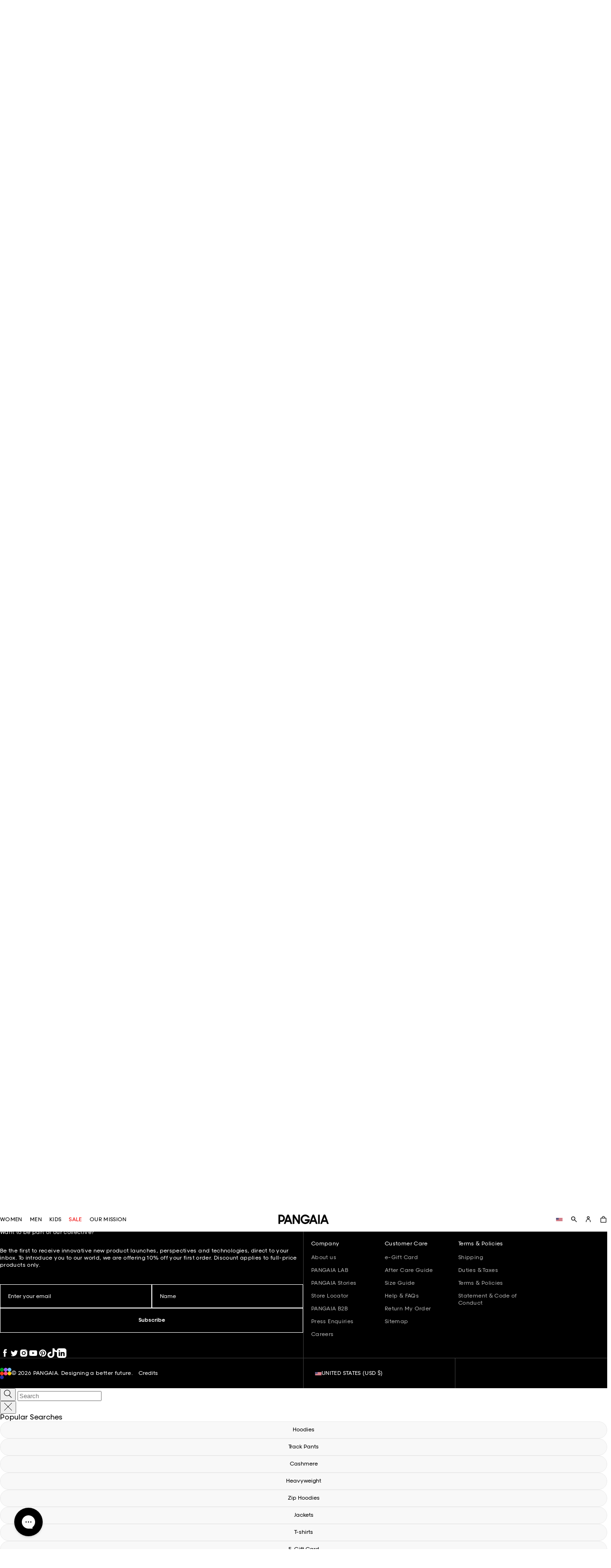

--- FILE ---
content_type: text/css
request_url: https://pangaia.com/cdn/shop/t/1551/assets/base-a7909143.css
body_size: -110
content:
:root{--footer-height: 577px;font-synthesis:none;text-rendering:optimizeLegibility;-webkit-font-smoothing:antialiased;-moz-osx-font-smoothing:grayscale;-webkit-text-size-adjust:100%}@media (min-width: 740px) and (max-width: 999px){:root{--footer-height: 714px}}@media (min-width: 1000px){:root{--footer-height: 381px}}html{scroll-padding-top:50px}@media (max-width: 739px){html.with-subnav-mobile{scroll-padding-top:122px}}@media (min-width: 740px){html.with-subnav-desktop{scroll-padding-top:170px}}body{font-family:PANGAIA,PANGAIA,Times,Georgia,serif}.visually-hidden{position:absolute;width:1px;height:1px;padding:0;margin:-1px;overflow:hidden;clip:rect(0,0,0,0);white-space:nowrap;border:0}.overflow-hidden{overflow:hidden}a:focus,button:focus,input:focus,select:focus,div:focus{outline:none}sup{font-size:.6em;line-height:0;vertical-align:super;position:relative;top:-.1em}.skip-link{left:50%;top:16px;position:absolute;transform:translate(-50%,-120px);z-index:110;transition:all .3s!important;align-items:center;justify-content:center}.skip-link:focus{transform:translate(-50%)}#gorgias-chat-container iframe#chat-window,#gorgias-chat-container iframe#chat-campaigns,#gorgias-chat-container iframe#chat-button{z-index:50!important}


--- FILE ---
content_type: text/css
request_url: https://pangaia.com/cdn/shop/t/1551/assets/layout-ebf97805.css
body_size: -373
content:
.section-container{display:grid;padding:16px 0}@media (min-width: 740px){.section-container{padding:24px 0}}.section-container.section-container--large{padding:32px 0}@media (min-width: 740px){.section-container.section-container--large{padding:48px 0}}.section-container.section-container--1px{padding:1px 0}@media (min-width: 740px){.section-container.section-container--1px{padding:1px 0}}.section-container.section-container--none{padding:0}@media (min-width: 740px){.section-container.section-container--none{padding:0}}.section-container:has(.section-container--large){padding:32px 0}@media (min-width: 740px){.section-container:has(.section-container--large){padding:48px 0}}.section-container:has(.section-container--none){padding:0}@media (min-width: 740px){.section-container:has(.section-container--none){padding:0}}.section-container:has(.with-background){padding:0}@media (min-width: 740px){.section-container:has(.with-background){padding:0}}.section-container:has(.with-background)+.section-container:not(:has(.section-container--large)):not(:has(.section-container--none)){padding-top:32px}@media (min-width: 740px){.section-container:has(.with-background)+.section-container:not(:has(.section-container--large)):not(:has(.section-container--none)){padding-top:48px}}.section-container:has(.section-first--up){padding-top:0}@media (min-width: 740px){.section-container:has(.section-first--up){padding-top:0}}.section-border--top{border-top:1px solid #dbdbdb}.section-border--bottom{border-bottom:1px solid #dbdbdb}.section--dark{background-color:#000}.content-container{width:100%;margin:0 auto;max-width:2000px;padding-inline:16px}@media (min-width: 740px){.content-container{padding-inline:24px}}.content-container--full-width{width:100%;margin:0 auto;max-width:2000px}.loader{width:19px;height:19px;border:2px solid currentColor;border-bottom-color:transparent;border-radius:50%;display:inline-block;box-sizing:border-box;animation:loader-rotation 1s linear infinite}@keyframes loader-rotation{0%{transform:rotate(0)}to{transform:rotate(360deg)}}


--- FILE ---
content_type: text/css
request_url: https://pangaia.com/cdn/shop/t/1551/assets/clickables-58b62665.css
body_size: 396
content:
.heading-1{font-family:PANGAIA,PANGAIA,Times,Georgia,serif;font-size:calc(30px + 18 * (100vw - 430px) / 570);line-height:1.4em;font-weight:400}@media screen and (max-width: 430px){.heading-1{font-size:30px}}@media screen and (min-width: 1000px){.heading-1{font-size:48px}}.heading-2{font-family:PANGAIA,PANGAIA,Times,Georgia,serif;font-size:24px;line-height:34px;font-weight:400}.heading-3{font-family:PANGAIA,PANGAIA,Times,Georgia,serif;font-size:18px;line-height:24px;font-weight:400}.heading-4{font-family:PANGAIA,PANGAIA,Times,Georgia,serif;font-size:calc(26px + 6 * (100vw - 430px) / 570);line-height:1.2em;font-weight:400}@media screen and (max-width: 430px){.heading-4{font-size:26px}}@media screen and (min-width: 1000px){.heading-4{font-size:32px}}.heading-1-serif{font-family:HW Cigars,HW Cigars,Times,Georgia,serif;font-size:calc(30px + 18 * (100vw - 430px) / 570);line-height:1.4em;font-weight:400}@media screen and (max-width: 430px){.heading-1-serif{font-size:30px}}@media screen and (min-width: 1000px){.heading-1-serif{font-size:48px}}.heading-2-serif{font-family:HW Cigars,HW Cigars,Times,Georgia,serif;font-size:26px;line-height:34px;font-weight:400}.heading-3-serif{font-family:HW Cigars,HW Cigars,Times,Georgia,serif;font-size:18px;line-height:26px;font-weight:400}.body-1{font-family:PANGAIA,PANGAIA,Times,Georgia,serif;font-size:12px;line-height:1.3333em;letter-spacing:.03em;font-weight:400}.body-2{font-family:PANGAIA,PANGAIA,Times,Georgia,serif;font-size:10px;line-height:1.2em;letter-spacing:.03em;font-weight:400}.body-3{font-family:PANGAIA,PANGAIA,Times,Georgia,serif;font-size:calc(14px + 4 * (100vw - 430px) / 570);line-height:1.4em;font-weight:400}@media screen and (max-width: 430px){.body-3{font-size:14px}}@media screen and (min-width: 1000px){.body-3{font-size:18px}}.body-4{font-family:PANGAIA,PANGAIA,Times,Georgia,serif;font-size:calc(18px + 6 * (100vw - 430px) / 570);line-height:1.2em;font-weight:400}@media screen and (max-width: 430px){.body-4{font-size:18px}}@media screen and (min-width: 1000px){.body-4{font-size:24px}}.button--primary-blue{font-family:PANGAIA,PANGAIA,Times,Georgia,serif;font-style:normal;font-weight:400;font-size:12px;line-height:16px;height:48px;min-width:120px;padding:0 24px;cursor:pointer;border:1px solid;border-radius:50px;transition:background-color .3s,color .3s,opacity .3s;display:grid;align-items:center;justify-content:center;color:#fff;background-color:#002fa7;border-color:#002fa7}.button--primary-blue:focus-visible{box-shadow:0 0 0 2px #009d1f}.button--primary-blue:disabled{cursor:not-allowed;opacity:.5}@media (hover: hover){.button--primary-blue:hover{background-color:#002fa7cc}}.button--primary-blue-outline{font-family:PANGAIA,PANGAIA,Times,Georgia,serif;font-style:normal;font-weight:400;font-size:12px;line-height:16px;height:48px;min-width:120px;padding:0 24px;cursor:pointer;border:1px solid;border-radius:50px;transition:background-color .3s,color .3s,opacity .3s;display:grid;align-items:center;justify-content:center;color:#002fa7;background:none;border-color:#002fa7}.button--primary-blue-outline:focus-visible{box-shadow:0 0 0 2px #009d1f}.button--primary-blue-outline:disabled{cursor:not-allowed;opacity:.5}@media (hover: hover){.button--primary-blue-outline:hover{color:#fff;background-color:#002fa7cc;border-color:#002fa7cc}}.button--primary-white{font-family:PANGAIA,PANGAIA,Times,Georgia,serif;font-style:normal;font-weight:400;font-size:12px;line-height:16px;height:48px;min-width:120px;padding:0 24px;cursor:pointer;border:1px solid;border-radius:50px;transition:background-color .3s,color .3s,opacity .3s;display:grid;align-items:center;justify-content:center;color:#000;background-color:#fff;border-color:#fff}.button--primary-white:focus-visible{box-shadow:0 0 0 2px #009d1f}.button--primary-white:disabled{cursor:not-allowed;opacity:.5}@media (hover: hover){.button--primary-white:hover{background-color:#fffc;border-color:#fffc}}.button--primary-white-outline{font-family:PANGAIA,PANGAIA,Times,Georgia,serif;font-style:normal;font-weight:400;font-size:12px;line-height:16px;height:48px;min-width:120px;padding:0 24px;cursor:pointer;border:1px solid;border-radius:50px;transition:background-color .3s,color .3s,opacity .3s;display:grid;align-items:center;justify-content:center;color:#fff;background:none;border-color:#fff}.button--primary-white-outline:focus-visible{box-shadow:0 0 0 2px #009d1f}.button--primary-white-outline:disabled{cursor:not-allowed;opacity:.5}@media (hover: hover){.button--primary-white-outline:hover{background-color:#fff3}}.button--primary-blue-small{font-family:PANGAIA,PANGAIA,Times,Georgia,serif;font-style:normal;font-weight:400;font-size:12px;line-height:16px;height:48px;min-width:120px;padding:0 24px;cursor:pointer;border:1px solid;border-radius:50px;transition:background-color .3s,color .3s,opacity .3s;display:grid;align-items:center;justify-content:center;height:38px;color:#fff;background-color:#002fa7;border-color:#002fa7;text-transform:uppercase}.button--primary-blue-small:focus-visible{box-shadow:0 0 0 2px #009d1f}.button--primary-blue-small:disabled{cursor:not-allowed;opacity:.5}@media (hover: hover){.button--primary-blue-small:hover{background-color:#002fa7cc}}.button--primary-blue-small-outline{font-family:PANGAIA,PANGAIA,Times,Georgia,serif;font-style:normal;font-weight:400;font-size:12px;line-height:16px;height:48px;min-width:120px;padding:0 24px;cursor:pointer;border:1px solid;border-radius:50px;transition:background-color .3s,color .3s,opacity .3s;display:grid;align-items:center;justify-content:center;height:38px;color:#002fa7;background:none;border-color:#002fa7;text-transform:uppercase}.button--primary-blue-small-outline:focus-visible{box-shadow:0 0 0 2px #009d1f}.button--primary-blue-small-outline:disabled{cursor:not-allowed;opacity:.5}@media (hover: hover){.button--primary-blue-small-outline:hover{background-color:#002fa733}}.button--primary-white-small{font-family:PANGAIA,PANGAIA,Times,Georgia,serif;font-style:normal;font-weight:400;font-size:12px;line-height:16px;height:48px;min-width:120px;padding:0 24px;cursor:pointer;border:1px solid;border-radius:50px;transition:background-color .3s,color .3s,opacity .3s;display:grid;align-items:center;justify-content:center;height:38px;color:#000;background-color:#fff;border-color:#fff;text-transform:uppercase}.button--primary-white-small:focus-visible{box-shadow:0 0 0 2px #009d1f}.button--primary-white-small:disabled{cursor:not-allowed;opacity:.5}@media (hover: hover){.button--primary-white-small:hover{background-color:#fffc;border-color:#fffc}}.button--primary-white-small-outline{font-family:PANGAIA,PANGAIA,Times,Georgia,serif;font-style:normal;font-weight:400;font-size:12px;line-height:16px;height:48px;min-width:120px;padding:0 24px;cursor:pointer;border:1px solid;border-radius:50px;transition:background-color .3s,color .3s,opacity .3s;display:grid;align-items:center;justify-content:center;height:38px;color:#fff;background:none;border-color:#fff;text-transform:uppercase}.button--primary-white-small-outline:focus-visible{box-shadow:0 0 0 2px #009d1f}.button--primary-white-small-outline:disabled{cursor:not-allowed;opacity:.5}@media (hover: hover){.button--primary-white-small-outline:hover{background-color:#fff3}}.button--primary-beige-small{font-family:PANGAIA,PANGAIA,Times,Georgia,serif;font-style:normal;font-weight:400;font-size:12px;line-height:16px;height:48px;min-width:120px;cursor:pointer;border:1px solid;border-radius:50px;transition:background-color .3s,color .3s,opacity .3s;display:grid;align-items:center;justify-content:center;min-width:50px;height:36px;padding:0 16px;color:#000;background-color:#f8f8f8;border-color:#ebebeb}.button--primary-beige-small:focus-visible{box-shadow:0 0 0 2px #009d1f}.button--primary-beige-small:disabled{cursor:not-allowed;opacity:.5}@media (hover: hover){.button--primary-beige-small:hover{border-color:#dbdbdb}}.button--with-icon{display:flex;column-gap:4px}.button--with-icon img{width:auto;height:26px}.link--light{cursor:pointer;color:#00000059;background:none;border:none;padding:0;color:#adadad;font-family:PANGAIA,PANGAIA,Times,Georgia,serif;font-size:12px;line-height:1.3333em;letter-spacing:.03em;font-weight:400}.link--light:focus-visible{box-shadow:0 0 0 2px #009d1f}@media (hover: hover){.link--light:hover{color:#000}}@media (hover: hover){.link--light:hover{color:#fff}}.link--blue{cursor:pointer;color:#00000059;background:none;border:none;padding:0;color:#2930a3;font-family:PANGAIA,PANGAIA,Times,Georgia,serif;font-size:12px;line-height:1.3333em;letter-spacing:.03em;font-weight:400}.link--blue:focus-visible{box-shadow:0 0 0 2px #009d1f}@media (hover: hover){.link--blue:hover{color:#000}}@media (hover: hover){.link--blue:hover{color:#002fa7cc}}.link--underline{cursor:pointer;color:#00000059;background:none;border:none;padding:0;text-decoration:underline;color:#000;font-family:PANGAIA,PANGAIA,Times,Georgia,serif;font-size:12px;line-height:1.3333em;letter-spacing:.03em;font-weight:400}.link--underline:focus-visible{box-shadow:0 0 0 2px #009d1f}@media (hover: hover){.link--underline:hover{color:#000}}@media (hover: hover){.link--underline:hover{color:#0009}}.link--underline-medium{cursor:pointer;color:#00000059;background:none;border:none;padding:0;text-decoration:underline;color:#000;font-family:PANGAIA,PANGAIA,Times,Georgia,serif;font-size:18px;line-height:24px;font-weight:400}.link--underline-medium:focus-visible{box-shadow:0 0 0 2px #009d1f}@media (hover: hover){.link--underline-medium:hover{color:#000}}@media (hover: hover){.link--underline-medium:hover{color:#0009}}.link--arrow{font-family:PANGAIA,PANGAIA,Times,Georgia,serif;font-size:12px;line-height:1.3333em;letter-spacing:.03em;font-weight:400;font-family:inherit;color:#002fa7;transition:opacity .3s,color .3s;cursor:pointer;text-transform:uppercase;display:flex;align-items:center;gap:4px}.link--arrow:focus-visible{box-shadow:0 0 0 2px #009d1f}@media (hover: hover){.link--arrow:hover{color:#002fa7cc}}


--- FILE ---
content_type: text/css
request_url: https://pangaia.com/cdn/shop/t/1551/assets/headline-blocks-a781a128.css
body_size: -222
content:
.heading-1{font-family:PANGAIA,PANGAIA,Times,Georgia,serif;font-size:calc(30px + 18 * (100vw - 430px) / 570);line-height:1.4em;font-weight:400}@media screen and (max-width: 430px){.heading-1{font-size:30px}}@media screen and (min-width: 1000px){.heading-1{font-size:48px}}.heading-2{font-family:PANGAIA,PANGAIA,Times,Georgia,serif;font-size:24px;line-height:34px;font-weight:400}.heading-3{font-family:PANGAIA,PANGAIA,Times,Georgia,serif;font-size:18px;line-height:24px;font-weight:400}.heading-4{font-family:PANGAIA,PANGAIA,Times,Georgia,serif;font-size:calc(26px + 6 * (100vw - 430px) / 570);line-height:1.2em;font-weight:400}@media screen and (max-width: 430px){.heading-4{font-size:26px}}@media screen and (min-width: 1000px){.heading-4{font-size:32px}}.heading-1-serif{font-family:HW Cigars,HW Cigars,Times,Georgia,serif;font-size:calc(30px + 18 * (100vw - 430px) / 570);line-height:1.4em;font-weight:400}@media screen and (max-width: 430px){.heading-1-serif{font-size:30px}}@media screen and (min-width: 1000px){.heading-1-serif{font-size:48px}}.heading-2-serif{font-family:HW Cigars,HW Cigars,Times,Georgia,serif;font-size:26px;line-height:34px;font-weight:400}.heading-3-serif{font-family:HW Cigars,HW Cigars,Times,Georgia,serif;font-size:18px;line-height:26px;font-weight:400}.body-1{font-family:PANGAIA,PANGAIA,Times,Georgia,serif;font-size:12px;line-height:1.3333em;letter-spacing:.03em;font-weight:400}.body-2{font-family:PANGAIA,PANGAIA,Times,Georgia,serif;font-size:10px;line-height:1.2em;letter-spacing:.03em;font-weight:400}.body-3{font-family:PANGAIA,PANGAIA,Times,Georgia,serif;font-size:calc(14px + 4 * (100vw - 430px) / 570);line-height:1.4em;font-weight:400}@media screen and (max-width: 430px){.body-3{font-size:14px}}@media screen and (min-width: 1000px){.body-3{font-size:18px}}.body-4{font-family:PANGAIA,PANGAIA,Times,Georgia,serif;font-size:calc(18px + 6 * (100vw - 430px) / 570);line-height:1.2em;font-weight:400}@media screen and (max-width: 430px){.body-4{font-size:18px}}@media screen and (min-width: 1000px){.body-4{font-size:24px}}.headline_block{display:grid;grid-auto-flow:row;row-gap:20px;text-align:left;justify-items:start}.headline_block__label{display:block;font-family:PANGAIA,PANGAIA,Times,Georgia,serif;font-size:10px;line-height:1.2em;letter-spacing:.03em;font-weight:400;text-transform:uppercase;margin-bottom:2px}.headline_block__subheading-top{font-family:PANGAIA,PANGAIA,Times,Georgia,serif;font-size:24px;line-height:34px;font-weight:400;margin-bottom:8px}.headline_block__heading{font-family:PANGAIA,PANGAIA,Times,Georgia,serif;font-size:calc(30px + 18 * (100vw - 430px) / 570);line-height:1.4em;font-weight:400}@media screen and (max-width: 430px){.headline_block__heading{font-size:30px}}@media screen and (min-width: 1000px){.headline_block__heading{font-size:48px}}.headline_block__subheading-bottom{font-family:PANGAIA,PANGAIA,Times,Georgia,serif;font-size:24px;line-height:34px;font-weight:400;margin-top:8px}.headline_block__body{font-family:PANGAIA,PANGAIA,Times,Georgia,serif;font-size:12px;line-height:1.3333em;letter-spacing:.03em;font-weight:400}.headline_block__body--featured{font-family:PANGAIA,PANGAIA,Times,Georgia,serif;font-size:calc(18px + 6 * (100vw - 430px) / 570);line-height:1.2em;font-weight:400}@media screen and (max-width: 430px){.headline_block__body--featured{font-size:18px}}@media screen and (min-width: 1000px){.headline_block__body--featured{font-size:24px}}.headline_block__cta{display:flex;flex-wrap:wrap;gap:12px}.headline_block--align-left{text-align:left;justify-items:start}.headline_block--align-right{text-align:right;justify-items:end}.headline_block--align-center{text-align:center;justify-items:center}@media (min-width: 740px){.headline_block--align-desktop-left{text-align:left;justify-items:start}}@media (min-width: 740px){.headline_block--align-desktop-right{text-align:right;justify-items:end}}@media (min-width: 740px){.headline_block--align-desktop-center{text-align:center;justify-items:center}}.headline_block--text-dark{color:#000}.headline_block--text-dark .headline_block__label{color:#002fa7}.headline_block--text-light{color:#fff}@media (min-width: 740px){.headline_block--text-desktop-dark{color:#000}.headline_block--text-desktop-dark .headline_block__label{color:#002fa7}}@media (min-width: 740px){.headline_block--text-desktop-light,.headline_block--text-desktop-light .headline_block__label{color:#fff}}


--- FILE ---
content_type: text/css
request_url: https://pangaia.com/cdn/shop/t/1551/assets/media-block-6f462588.css
body_size: -487
content:
.media_block{position:relative;display:grid;border:none}.media_block__desktop-only{display:none}@media (min-width: 740px){.media_block__desktop-only{display:grid}}.media_block__mobile-only{display:grid}@media (min-width: 740px){.media_block__mobile-only{display:none}}


--- FILE ---
content_type: text/css
request_url: https://pangaia.com/cdn/shop/t/1551/assets/video-5a13161b.css
body_size: 390
content:
.heading-1{font-family:PANGAIA,PANGAIA,Times,Georgia,serif;font-size:calc(30px + 18 * (100vw - 430px) / 570);line-height:1.4em;font-weight:400}@media screen and (max-width: 430px){.heading-1{font-size:30px}}@media screen and (min-width: 1000px){.heading-1{font-size:48px}}.heading-2{font-family:PANGAIA,PANGAIA,Times,Georgia,serif;font-size:24px;line-height:34px;font-weight:400}.heading-3{font-family:PANGAIA,PANGAIA,Times,Georgia,serif;font-size:18px;line-height:24px;font-weight:400}.heading-4{font-family:PANGAIA,PANGAIA,Times,Georgia,serif;font-size:calc(26px + 6 * (100vw - 430px) / 570);line-height:1.2em;font-weight:400}@media screen and (max-width: 430px){.heading-4{font-size:26px}}@media screen and (min-width: 1000px){.heading-4{font-size:32px}}.heading-1-serif{font-family:HW Cigars,HW Cigars,Times,Georgia,serif;font-size:calc(30px + 18 * (100vw - 430px) / 570);line-height:1.4em;font-weight:400}@media screen and (max-width: 430px){.heading-1-serif{font-size:30px}}@media screen and (min-width: 1000px){.heading-1-serif{font-size:48px}}.heading-2-serif{font-family:HW Cigars,HW Cigars,Times,Georgia,serif;font-size:26px;line-height:34px;font-weight:400}.heading-3-serif{font-family:HW Cigars,HW Cigars,Times,Georgia,serif;font-size:18px;line-height:26px;font-weight:400}.body-1{font-family:PANGAIA,PANGAIA,Times,Georgia,serif;font-size:12px;line-height:1.3333em;letter-spacing:.03em;font-weight:400}.body-2{font-family:PANGAIA,PANGAIA,Times,Georgia,serif;font-size:10px;line-height:1.2em;letter-spacing:.03em;font-weight:400}.body-3{font-family:PANGAIA,PANGAIA,Times,Georgia,serif;font-size:calc(14px + 4 * (100vw - 430px) / 570);line-height:1.4em;font-weight:400}@media screen and (max-width: 430px){.body-3{font-size:14px}}@media screen and (min-width: 1000px){.body-3{font-size:18px}}.body-4{font-family:PANGAIA,PANGAIA,Times,Georgia,serif;font-size:calc(18px + 6 * (100vw - 430px) / 570);line-height:1.2em;font-weight:400}@media screen and (max-width: 430px){.body-4{font-size:18px}}@media screen and (min-width: 1000px){.body-4{font-size:24px}}.button--primary-blue{font-family:PANGAIA,PANGAIA,Times,Georgia,serif;font-style:normal;font-weight:400;font-size:12px;line-height:16px;height:48px;min-width:120px;padding:0 24px;cursor:pointer;border:1px solid;border-radius:50px;transition:background-color .3s,color .3s,opacity .3s;display:grid;align-items:center;justify-content:center;color:#fff;background-color:#002fa7;border-color:#002fa7}.button--primary-blue:focus-visible{box-shadow:0 0 0 2px #009d1f}.button--primary-blue:disabled{cursor:not-allowed;opacity:.5}@media (hover: hover){.button--primary-blue:hover{background-color:#002fa7cc}}.button--primary-blue-outline{font-family:PANGAIA,PANGAIA,Times,Georgia,serif;font-style:normal;font-weight:400;font-size:12px;line-height:16px;height:48px;min-width:120px;padding:0 24px;cursor:pointer;border:1px solid;border-radius:50px;transition:background-color .3s,color .3s,opacity .3s;display:grid;align-items:center;justify-content:center;color:#002fa7;background:none;border-color:#002fa7}.button--primary-blue-outline:focus-visible{box-shadow:0 0 0 2px #009d1f}.button--primary-blue-outline:disabled{cursor:not-allowed;opacity:.5}@media (hover: hover){.button--primary-blue-outline:hover{color:#fff;background-color:#002fa7cc;border-color:#002fa7cc}}.button--primary-white{font-family:PANGAIA,PANGAIA,Times,Georgia,serif;font-style:normal;font-weight:400;font-size:12px;line-height:16px;height:48px;min-width:120px;padding:0 24px;cursor:pointer;border:1px solid;border-radius:50px;transition:background-color .3s,color .3s,opacity .3s;display:grid;align-items:center;justify-content:center;color:#000;background-color:#fff;border-color:#fff}.button--primary-white:focus-visible{box-shadow:0 0 0 2px #009d1f}.button--primary-white:disabled{cursor:not-allowed;opacity:.5}@media (hover: hover){.button--primary-white:hover{background-color:#fffc;border-color:#fffc}}.button--primary-white-outline{font-family:PANGAIA,PANGAIA,Times,Georgia,serif;font-style:normal;font-weight:400;font-size:12px;line-height:16px;height:48px;min-width:120px;padding:0 24px;cursor:pointer;border:1px solid;border-radius:50px;transition:background-color .3s,color .3s,opacity .3s;display:grid;align-items:center;justify-content:center;color:#fff;background:none;border-color:#fff}.button--primary-white-outline:focus-visible{box-shadow:0 0 0 2px #009d1f}.button--primary-white-outline:disabled{cursor:not-allowed;opacity:.5}@media (hover: hover){.button--primary-white-outline:hover{background-color:#fff3}}.button--primary-blue-small{font-family:PANGAIA,PANGAIA,Times,Georgia,serif;font-style:normal;font-weight:400;font-size:12px;line-height:16px;height:48px;min-width:120px;padding:0 24px;cursor:pointer;border:1px solid;border-radius:50px;transition:background-color .3s,color .3s,opacity .3s;display:grid;align-items:center;justify-content:center;height:38px;color:#fff;background-color:#002fa7;border-color:#002fa7;text-transform:uppercase}.button--primary-blue-small:focus-visible{box-shadow:0 0 0 2px #009d1f}.button--primary-blue-small:disabled{cursor:not-allowed;opacity:.5}@media (hover: hover){.button--primary-blue-small:hover{background-color:#002fa7cc}}.button--primary-blue-small-outline{font-family:PANGAIA,PANGAIA,Times,Georgia,serif;font-style:normal;font-weight:400;font-size:12px;line-height:16px;height:48px;min-width:120px;padding:0 24px;cursor:pointer;border:1px solid;border-radius:50px;transition:background-color .3s,color .3s,opacity .3s;display:grid;align-items:center;justify-content:center;height:38px;color:#002fa7;background:none;border-color:#002fa7;text-transform:uppercase}.button--primary-blue-small-outline:focus-visible{box-shadow:0 0 0 2px #009d1f}.button--primary-blue-small-outline:disabled{cursor:not-allowed;opacity:.5}@media (hover: hover){.button--primary-blue-small-outline:hover{background-color:#002fa733}}.button--primary-white-small{font-family:PANGAIA,PANGAIA,Times,Georgia,serif;font-style:normal;font-weight:400;font-size:12px;line-height:16px;height:48px;min-width:120px;padding:0 24px;cursor:pointer;border:1px solid;border-radius:50px;transition:background-color .3s,color .3s,opacity .3s;display:grid;align-items:center;justify-content:center;height:38px;color:#000;background-color:#fff;border-color:#fff;text-transform:uppercase}.button--primary-white-small:focus-visible{box-shadow:0 0 0 2px #009d1f}.button--primary-white-small:disabled{cursor:not-allowed;opacity:.5}@media (hover: hover){.button--primary-white-small:hover{background-color:#fffc;border-color:#fffc}}.button--primary-white-small-outline{font-family:PANGAIA,PANGAIA,Times,Georgia,serif;font-style:normal;font-weight:400;font-size:12px;line-height:16px;height:48px;min-width:120px;padding:0 24px;cursor:pointer;border:1px solid;border-radius:50px;transition:background-color .3s,color .3s,opacity .3s;display:grid;align-items:center;justify-content:center;height:38px;color:#fff;background:none;border-color:#fff;text-transform:uppercase}.button--primary-white-small-outline:focus-visible{box-shadow:0 0 0 2px #009d1f}.button--primary-white-small-outline:disabled{cursor:not-allowed;opacity:.5}@media (hover: hover){.button--primary-white-small-outline:hover{background-color:#fff3}}.button--primary-beige-small{font-family:PANGAIA,PANGAIA,Times,Georgia,serif;font-style:normal;font-weight:400;font-size:12px;line-height:16px;height:48px;min-width:120px;cursor:pointer;border:1px solid;border-radius:50px;transition:background-color .3s,color .3s,opacity .3s;display:grid;align-items:center;justify-content:center;min-width:50px;height:36px;padding:0 16px;color:#000;background-color:#f8f8f8;border-color:#ebebeb}.button--primary-beige-small:focus-visible{box-shadow:0 0 0 2px #009d1f}.button--primary-beige-small:disabled{cursor:not-allowed;opacity:.5}@media (hover: hover){.button--primary-beige-small:hover{border-color:#dbdbdb}}.button--with-icon{display:flex;column-gap:4px}.button--with-icon img{width:auto;height:26px}.link--light{cursor:pointer;color:#00000059;background:none;border:none;padding:0;color:#adadad;font-family:PANGAIA,PANGAIA,Times,Georgia,serif;font-size:12px;line-height:1.3333em;letter-spacing:.03em;font-weight:400}.link--light:focus-visible{box-shadow:0 0 0 2px #009d1f}@media (hover: hover){.link--light:hover{color:#000}}@media (hover: hover){.link--light:hover{color:#fff}}.link--blue{cursor:pointer;color:#00000059;background:none;border:none;padding:0;color:#2930a3;font-family:PANGAIA,PANGAIA,Times,Georgia,serif;font-size:12px;line-height:1.3333em;letter-spacing:.03em;font-weight:400}.link--blue:focus-visible{box-shadow:0 0 0 2px #009d1f}@media (hover: hover){.link--blue:hover{color:#000}}@media (hover: hover){.link--blue:hover{color:#002fa7cc}}.link--underline{cursor:pointer;color:#00000059;background:none;border:none;padding:0;text-decoration:underline;color:#000;font-family:PANGAIA,PANGAIA,Times,Georgia,serif;font-size:12px;line-height:1.3333em;letter-spacing:.03em;font-weight:400}.link--underline:focus-visible{box-shadow:0 0 0 2px #009d1f}@media (hover: hover){.link--underline:hover{color:#000}}@media (hover: hover){.link--underline:hover{color:#0009}}.link--underline-medium{cursor:pointer;color:#00000059;background:none;border:none;padding:0;text-decoration:underline;color:#000;font-family:PANGAIA,PANGAIA,Times,Georgia,serif;font-size:18px;line-height:24px;font-weight:400}.link--underline-medium:focus-visible{box-shadow:0 0 0 2px #009d1f}@media (hover: hover){.link--underline-medium:hover{color:#000}}@media (hover: hover){.link--underline-medium:hover{color:#0009}}.link--arrow{font-family:PANGAIA,PANGAIA,Times,Georgia,serif;font-size:12px;line-height:1.3333em;letter-spacing:.03em;font-weight:400;font-family:inherit;color:#002fa7;transition:opacity .3s,color .3s;cursor:pointer;text-transform:uppercase;display:flex;align-items:center;gap:4px}.link--arrow:focus-visible{box-shadow:0 0 0 2px #009d1f}@media (hover: hover){.link--arrow:hover{color:#002fa7cc}}.video--fill{position:absolute;width:100%;height:100%;object-fit:cover}.video--responsive{width:100%;height:auto;display:block}.video--cover{width:100%;height:100%;object-fit:cover}.video__wrap{width:100%;height:auto;display:block}.video__wrap--fill{position:absolute;width:100%;height:100%;object-fit:cover}.video__controls{position:absolute;bottom:16px;right:16px;color:#000;z-index:100;color:#002fa7;display:flex;flex-direction:column;gap:12px}.video__controls button{display:grid;align-items:center;justify-content:center;width:32px;height:32px;background:#ffffff;border:1px solid #f2f2f2;border-radius:50%;color:#002fa7;cursor:pointer;transition:color .3s;padding:0;margin:0}.video__controls button:focus-visible{box-shadow:0 0 0 2px #009d1f}@media (hover: hover){.video__controls button:hover{color:#002fa7cc}}.video__controls button .video__controls-icon{display:none}.video__controls button .video__controls-icon.active{display:flex;align-items:center;justify-content:center}


--- FILE ---
content_type: text/css
request_url: https://pangaia.com/cdn/shop/t/1551/assets/product-options-f386c4a9.css
body_size: 553
content:
.heading-1{font-family:PANGAIA,PANGAIA,Times,Georgia,serif;font-size:calc(30px + 18 * (100vw - 430px) / 570);line-height:1.4em;font-weight:400}@media screen and (max-width: 430px){.heading-1{font-size:30px}}@media screen and (min-width: 1000px){.heading-1{font-size:48px}}.heading-2{font-family:PANGAIA,PANGAIA,Times,Georgia,serif;font-size:24px;line-height:34px;font-weight:400}.heading-3{font-family:PANGAIA,PANGAIA,Times,Georgia,serif;font-size:18px;line-height:24px;font-weight:400}.heading-4{font-family:PANGAIA,PANGAIA,Times,Georgia,serif;font-size:calc(26px + 6 * (100vw - 430px) / 570);line-height:1.2em;font-weight:400}@media screen and (max-width: 430px){.heading-4{font-size:26px}}@media screen and (min-width: 1000px){.heading-4{font-size:32px}}.heading-1-serif{font-family:HW Cigars,HW Cigars,Times,Georgia,serif;font-size:calc(30px + 18 * (100vw - 430px) / 570);line-height:1.4em;font-weight:400}@media screen and (max-width: 430px){.heading-1-serif{font-size:30px}}@media screen and (min-width: 1000px){.heading-1-serif{font-size:48px}}.heading-2-serif{font-family:HW Cigars,HW Cigars,Times,Georgia,serif;font-size:26px;line-height:34px;font-weight:400}.heading-3-serif{font-family:HW Cigars,HW Cigars,Times,Georgia,serif;font-size:18px;line-height:26px;font-weight:400}.body-1{font-family:PANGAIA,PANGAIA,Times,Georgia,serif;font-size:12px;line-height:1.3333em;letter-spacing:.03em;font-weight:400}.body-2{font-family:PANGAIA,PANGAIA,Times,Georgia,serif;font-size:10px;line-height:1.2em;letter-spacing:.03em;font-weight:400}.body-3{font-family:PANGAIA,PANGAIA,Times,Georgia,serif;font-size:calc(14px + 4 * (100vw - 430px) / 570);line-height:1.4em;font-weight:400}@media screen and (max-width: 430px){.body-3{font-size:14px}}@media screen and (min-width: 1000px){.body-3{font-size:18px}}.body-4{font-family:PANGAIA,PANGAIA,Times,Georgia,serif;font-size:calc(18px + 6 * (100vw - 430px) / 570);line-height:1.2em;font-weight:400}@media screen and (max-width: 430px){.body-4{font-size:18px}}@media screen and (min-width: 1000px){.body-4{font-size:24px}}.button--primary-blue{font-family:PANGAIA,PANGAIA,Times,Georgia,serif;font-style:normal;font-weight:400;font-size:12px;line-height:16px;height:48px;min-width:120px;padding:0 24px;cursor:pointer;border:1px solid;border-radius:50px;transition:background-color .3s,color .3s,opacity .3s;display:grid;align-items:center;justify-content:center;color:#fff;background-color:#002fa7;border-color:#002fa7}.button--primary-blue:focus-visible{box-shadow:0 0 0 2px #009d1f}.button--primary-blue:disabled{cursor:not-allowed;opacity:.5}@media (hover: hover){.button--primary-blue:hover{background-color:#002fa7cc}}.button--primary-blue-outline{font-family:PANGAIA,PANGAIA,Times,Georgia,serif;font-style:normal;font-weight:400;font-size:12px;line-height:16px;height:48px;min-width:120px;padding:0 24px;cursor:pointer;border:1px solid;border-radius:50px;transition:background-color .3s,color .3s,opacity .3s;display:grid;align-items:center;justify-content:center;color:#002fa7;background:none;border-color:#002fa7}.button--primary-blue-outline:focus-visible{box-shadow:0 0 0 2px #009d1f}.button--primary-blue-outline:disabled{cursor:not-allowed;opacity:.5}@media (hover: hover){.button--primary-blue-outline:hover{color:#fff;background-color:#002fa7cc;border-color:#002fa7cc}}.button--primary-white{font-family:PANGAIA,PANGAIA,Times,Georgia,serif;font-style:normal;font-weight:400;font-size:12px;line-height:16px;height:48px;min-width:120px;padding:0 24px;cursor:pointer;border:1px solid;border-radius:50px;transition:background-color .3s,color .3s,opacity .3s;display:grid;align-items:center;justify-content:center;color:#000;background-color:#fff;border-color:#fff}.button--primary-white:focus-visible{box-shadow:0 0 0 2px #009d1f}.button--primary-white:disabled{cursor:not-allowed;opacity:.5}@media (hover: hover){.button--primary-white:hover{background-color:#fffc;border-color:#fffc}}.button--primary-white-outline{font-family:PANGAIA,PANGAIA,Times,Georgia,serif;font-style:normal;font-weight:400;font-size:12px;line-height:16px;height:48px;min-width:120px;padding:0 24px;cursor:pointer;border:1px solid;border-radius:50px;transition:background-color .3s,color .3s,opacity .3s;display:grid;align-items:center;justify-content:center;color:#fff;background:none;border-color:#fff}.button--primary-white-outline:focus-visible{box-shadow:0 0 0 2px #009d1f}.button--primary-white-outline:disabled{cursor:not-allowed;opacity:.5}@media (hover: hover){.button--primary-white-outline:hover{background-color:#fff3}}.button--primary-blue-small{font-family:PANGAIA,PANGAIA,Times,Georgia,serif;font-style:normal;font-weight:400;font-size:12px;line-height:16px;height:48px;min-width:120px;padding:0 24px;cursor:pointer;border:1px solid;border-radius:50px;transition:background-color .3s,color .3s,opacity .3s;display:grid;align-items:center;justify-content:center;height:38px;color:#fff;background-color:#002fa7;border-color:#002fa7;text-transform:uppercase}.button--primary-blue-small:focus-visible{box-shadow:0 0 0 2px #009d1f}.button--primary-blue-small:disabled{cursor:not-allowed;opacity:.5}@media (hover: hover){.button--primary-blue-small:hover{background-color:#002fa7cc}}.button--primary-blue-small-outline{font-family:PANGAIA,PANGAIA,Times,Georgia,serif;font-style:normal;font-weight:400;font-size:12px;line-height:16px;height:48px;min-width:120px;padding:0 24px;cursor:pointer;border:1px solid;border-radius:50px;transition:background-color .3s,color .3s,opacity .3s;display:grid;align-items:center;justify-content:center;height:38px;color:#002fa7;background:none;border-color:#002fa7;text-transform:uppercase}.button--primary-blue-small-outline:focus-visible{box-shadow:0 0 0 2px #009d1f}.button--primary-blue-small-outline:disabled{cursor:not-allowed;opacity:.5}@media (hover: hover){.button--primary-blue-small-outline:hover{background-color:#002fa733}}.button--primary-white-small{font-family:PANGAIA,PANGAIA,Times,Georgia,serif;font-style:normal;font-weight:400;font-size:12px;line-height:16px;height:48px;min-width:120px;padding:0 24px;cursor:pointer;border:1px solid;border-radius:50px;transition:background-color .3s,color .3s,opacity .3s;display:grid;align-items:center;justify-content:center;height:38px;color:#000;background-color:#fff;border-color:#fff;text-transform:uppercase}.button--primary-white-small:focus-visible{box-shadow:0 0 0 2px #009d1f}.button--primary-white-small:disabled{cursor:not-allowed;opacity:.5}@media (hover: hover){.button--primary-white-small:hover{background-color:#fffc;border-color:#fffc}}.button--primary-white-small-outline{font-family:PANGAIA,PANGAIA,Times,Georgia,serif;font-style:normal;font-weight:400;font-size:12px;line-height:16px;height:48px;min-width:120px;padding:0 24px;cursor:pointer;border:1px solid;border-radius:50px;transition:background-color .3s,color .3s,opacity .3s;display:grid;align-items:center;justify-content:center;height:38px;color:#fff;background:none;border-color:#fff;text-transform:uppercase}.button--primary-white-small-outline:focus-visible{box-shadow:0 0 0 2px #009d1f}.button--primary-white-small-outline:disabled{cursor:not-allowed;opacity:.5}@media (hover: hover){.button--primary-white-small-outline:hover{background-color:#fff3}}.button--primary-beige-small{font-family:PANGAIA,PANGAIA,Times,Georgia,serif;font-style:normal;font-weight:400;font-size:12px;line-height:16px;height:48px;min-width:120px;cursor:pointer;border:1px solid;border-radius:50px;transition:background-color .3s,color .3s,opacity .3s;display:grid;align-items:center;justify-content:center;min-width:50px;height:36px;padding:0 16px;color:#000;background-color:#f8f8f8;border-color:#ebebeb}.button--primary-beige-small:focus-visible{box-shadow:0 0 0 2px #009d1f}.button--primary-beige-small:disabled{cursor:not-allowed;opacity:.5}@media (hover: hover){.button--primary-beige-small:hover{border-color:#dbdbdb}}.button--with-icon{display:flex;column-gap:4px}.button--with-icon img{width:auto;height:26px}.link--light{cursor:pointer;color:#00000059;background:none;border:none;padding:0;color:#adadad;font-family:PANGAIA,PANGAIA,Times,Georgia,serif;font-size:12px;line-height:1.3333em;letter-spacing:.03em;font-weight:400}.link--light:focus-visible{box-shadow:0 0 0 2px #009d1f}@media (hover: hover){.link--light:hover{color:#000}}@media (hover: hover){.link--light:hover{color:#fff}}.link--blue{cursor:pointer;color:#00000059;background:none;border:none;padding:0;color:#2930a3;font-family:PANGAIA,PANGAIA,Times,Georgia,serif;font-size:12px;line-height:1.3333em;letter-spacing:.03em;font-weight:400}.link--blue:focus-visible{box-shadow:0 0 0 2px #009d1f}@media (hover: hover){.link--blue:hover{color:#000}}@media (hover: hover){.link--blue:hover{color:#002fa7cc}}.link--underline{cursor:pointer;color:#00000059;background:none;border:none;padding:0;text-decoration:underline;color:#000;font-family:PANGAIA,PANGAIA,Times,Georgia,serif;font-size:12px;line-height:1.3333em;letter-spacing:.03em;font-weight:400}.link--underline:focus-visible{box-shadow:0 0 0 2px #009d1f}@media (hover: hover){.link--underline:hover{color:#000}}@media (hover: hover){.link--underline:hover{color:#0009}}.link--underline-medium{cursor:pointer;color:#00000059;background:none;border:none;padding:0;text-decoration:underline;color:#000;font-family:PANGAIA,PANGAIA,Times,Georgia,serif;font-size:18px;line-height:24px;font-weight:400}.link--underline-medium:focus-visible{box-shadow:0 0 0 2px #009d1f}@media (hover: hover){.link--underline-medium:hover{color:#000}}@media (hover: hover){.link--underline-medium:hover{color:#0009}}.link--arrow{font-family:PANGAIA,PANGAIA,Times,Georgia,serif;font-size:12px;line-height:1.3333em;letter-spacing:.03em;font-weight:400;font-family:inherit;color:#002fa7;transition:opacity .3s,color .3s;cursor:pointer;text-transform:uppercase;display:flex;align-items:center;gap:4px}.link--arrow:focus-visible{box-shadow:0 0 0 2px #009d1f}@media (hover: hover){.link--arrow:hover{color:#002fa7cc}}.product-options{display:grid;row-gap:16px}.product-options fieldset{display:grid;row-gap:8px}.product-options fieldset legend{display:contents}.product-options__list{display:flex;flex-wrap:wrap;gap:1px}.product-options__fieldset-label{font-family:PANGAIA,PANGAIA,Times,Georgia,serif;font-size:12px;line-height:1.3333em;letter-spacing:.03em;font-weight:400}.product-options__fieldset-label b{text-transform:uppercase}.product-options__fieldset-label--inline{display:inline-flex;gap:16px}.product-options__item{display:grid;border:1px solid transparent;transition:border-color .3s;padding:1px}.product-options__item:has(.product-options__input:checked){border-color:#000}@media (hover: hover){.product-options__item:hover{border-color:#000}}.product-options__link{grid-area:1/1;z-index:1}.product-options__link:focus-visible{box-shadow:0 0 0 2px #009d1f}.product-options__label{grid-area:1/1;position:relative;min-width:42px;height:40px;align-items:center;display:flex;justify-content:center;background-color:#f8f8f8;pointer-events:all;cursor:pointer;font-family:PANGAIA,PANGAIA,Times,Georgia,serif;font-size:12px;line-height:1.3333em;letter-spacing:.03em;font-weight:400;padding:8px}.product-options__label.variant-not-available{color:#adadad}.product-options__label.variant-not-available:before{content:"";position:absolute;left:0;right:0;top:0;bottom:0;background:linear-gradient(to left top,transparent 49.5%,rgba(173,173,173,.5) 50%,transparent 50.5%)}


--- FILE ---
content_type: text/css
request_url: https://pangaia.com/cdn/shop/t/1551/assets/add-to-cart-button-99c4c325.css
body_size: 329
content:
.heading-1{font-family:PANGAIA,PANGAIA,Times,Georgia,serif;font-size:calc(30px + 18 * (100vw - 430px) / 570);line-height:1.4em;font-weight:400}@media screen and (max-width: 430px){.heading-1{font-size:30px}}@media screen and (min-width: 1000px){.heading-1{font-size:48px}}.heading-2{font-family:PANGAIA,PANGAIA,Times,Georgia,serif;font-size:24px;line-height:34px;font-weight:400}.heading-3{font-family:PANGAIA,PANGAIA,Times,Georgia,serif;font-size:18px;line-height:24px;font-weight:400}.heading-4{font-family:PANGAIA,PANGAIA,Times,Georgia,serif;font-size:calc(26px + 6 * (100vw - 430px) / 570);line-height:1.2em;font-weight:400}@media screen and (max-width: 430px){.heading-4{font-size:26px}}@media screen and (min-width: 1000px){.heading-4{font-size:32px}}.heading-1-serif{font-family:HW Cigars,HW Cigars,Times,Georgia,serif;font-size:calc(30px + 18 * (100vw - 430px) / 570);line-height:1.4em;font-weight:400}@media screen and (max-width: 430px){.heading-1-serif{font-size:30px}}@media screen and (min-width: 1000px){.heading-1-serif{font-size:48px}}.heading-2-serif{font-family:HW Cigars,HW Cigars,Times,Georgia,serif;font-size:26px;line-height:34px;font-weight:400}.heading-3-serif{font-family:HW Cigars,HW Cigars,Times,Georgia,serif;font-size:18px;line-height:26px;font-weight:400}.body-1{font-family:PANGAIA,PANGAIA,Times,Georgia,serif;font-size:12px;line-height:1.3333em;letter-spacing:.03em;font-weight:400}.body-2{font-family:PANGAIA,PANGAIA,Times,Georgia,serif;font-size:10px;line-height:1.2em;letter-spacing:.03em;font-weight:400}.body-3{font-family:PANGAIA,PANGAIA,Times,Georgia,serif;font-size:calc(14px + 4 * (100vw - 430px) / 570);line-height:1.4em;font-weight:400}@media screen and (max-width: 430px){.body-3{font-size:14px}}@media screen and (min-width: 1000px){.body-3{font-size:18px}}.body-4{font-family:PANGAIA,PANGAIA,Times,Georgia,serif;font-size:calc(18px + 6 * (100vw - 430px) / 570);line-height:1.2em;font-weight:400}@media screen and (max-width: 430px){.body-4{font-size:18px}}@media screen and (min-width: 1000px){.body-4{font-size:24px}}.button--primary-blue{font-family:PANGAIA,PANGAIA,Times,Georgia,serif;font-style:normal;font-weight:400;font-size:12px;line-height:16px;height:48px;min-width:120px;padding:0 24px;cursor:pointer;border:1px solid;border-radius:50px;transition:background-color .3s,color .3s,opacity .3s;display:grid;align-items:center;justify-content:center;color:#fff;background-color:#002fa7;border-color:#002fa7}.button--primary-blue:focus-visible{box-shadow:0 0 0 2px #009d1f}.button--primary-blue:disabled{cursor:not-allowed;opacity:.5}@media (hover: hover){.button--primary-blue:hover{background-color:#002fa7cc}}.button--primary-blue-outline{font-family:PANGAIA,PANGAIA,Times,Georgia,serif;font-style:normal;font-weight:400;font-size:12px;line-height:16px;height:48px;min-width:120px;padding:0 24px;cursor:pointer;border:1px solid;border-radius:50px;transition:background-color .3s,color .3s,opacity .3s;display:grid;align-items:center;justify-content:center;color:#002fa7;background:none;border-color:#002fa7}.button--primary-blue-outline:focus-visible{box-shadow:0 0 0 2px #009d1f}.button--primary-blue-outline:disabled{cursor:not-allowed;opacity:.5}@media (hover: hover){.button--primary-blue-outline:hover{color:#fff;background-color:#002fa7cc;border-color:#002fa7cc}}.button--primary-white{font-family:PANGAIA,PANGAIA,Times,Georgia,serif;font-style:normal;font-weight:400;font-size:12px;line-height:16px;height:48px;min-width:120px;padding:0 24px;cursor:pointer;border:1px solid;border-radius:50px;transition:background-color .3s,color .3s,opacity .3s;display:grid;align-items:center;justify-content:center;color:#000;background-color:#fff;border-color:#fff}.button--primary-white:focus-visible{box-shadow:0 0 0 2px #009d1f}.button--primary-white:disabled{cursor:not-allowed;opacity:.5}@media (hover: hover){.button--primary-white:hover{background-color:#fffc;border-color:#fffc}}.button--primary-white-outline{font-family:PANGAIA,PANGAIA,Times,Georgia,serif;font-style:normal;font-weight:400;font-size:12px;line-height:16px;height:48px;min-width:120px;padding:0 24px;cursor:pointer;border:1px solid;border-radius:50px;transition:background-color .3s,color .3s,opacity .3s;display:grid;align-items:center;justify-content:center;color:#fff;background:none;border-color:#fff}.button--primary-white-outline:focus-visible{box-shadow:0 0 0 2px #009d1f}.button--primary-white-outline:disabled{cursor:not-allowed;opacity:.5}@media (hover: hover){.button--primary-white-outline:hover{background-color:#fff3}}.button--primary-blue-small{font-family:PANGAIA,PANGAIA,Times,Georgia,serif;font-style:normal;font-weight:400;font-size:12px;line-height:16px;height:48px;min-width:120px;padding:0 24px;cursor:pointer;border:1px solid;border-radius:50px;transition:background-color .3s,color .3s,opacity .3s;display:grid;align-items:center;justify-content:center;height:38px;color:#fff;background-color:#002fa7;border-color:#002fa7;text-transform:uppercase}.button--primary-blue-small:focus-visible{box-shadow:0 0 0 2px #009d1f}.button--primary-blue-small:disabled{cursor:not-allowed;opacity:.5}@media (hover: hover){.button--primary-blue-small:hover{background-color:#002fa7cc}}.button--primary-blue-small-outline{font-family:PANGAIA,PANGAIA,Times,Georgia,serif;font-style:normal;font-weight:400;font-size:12px;line-height:16px;height:48px;min-width:120px;padding:0 24px;cursor:pointer;border:1px solid;border-radius:50px;transition:background-color .3s,color .3s,opacity .3s;display:grid;align-items:center;justify-content:center;height:38px;color:#002fa7;background:none;border-color:#002fa7;text-transform:uppercase}.button--primary-blue-small-outline:focus-visible{box-shadow:0 0 0 2px #009d1f}.button--primary-blue-small-outline:disabled{cursor:not-allowed;opacity:.5}@media (hover: hover){.button--primary-blue-small-outline:hover{background-color:#002fa733}}.button--primary-white-small{font-family:PANGAIA,PANGAIA,Times,Georgia,serif;font-style:normal;font-weight:400;font-size:12px;line-height:16px;height:48px;min-width:120px;padding:0 24px;cursor:pointer;border:1px solid;border-radius:50px;transition:background-color .3s,color .3s,opacity .3s;display:grid;align-items:center;justify-content:center;height:38px;color:#000;background-color:#fff;border-color:#fff;text-transform:uppercase}.button--primary-white-small:focus-visible{box-shadow:0 0 0 2px #009d1f}.button--primary-white-small:disabled{cursor:not-allowed;opacity:.5}@media (hover: hover){.button--primary-white-small:hover{background-color:#fffc;border-color:#fffc}}.button--primary-white-small-outline{font-family:PANGAIA,PANGAIA,Times,Georgia,serif;font-style:normal;font-weight:400;font-size:12px;line-height:16px;height:48px;min-width:120px;padding:0 24px;cursor:pointer;border:1px solid;border-radius:50px;transition:background-color .3s,color .3s,opacity .3s;display:grid;align-items:center;justify-content:center;height:38px;color:#fff;background:none;border-color:#fff;text-transform:uppercase}.button--primary-white-small-outline:focus-visible{box-shadow:0 0 0 2px #009d1f}.button--primary-white-small-outline:disabled{cursor:not-allowed;opacity:.5}@media (hover: hover){.button--primary-white-small-outline:hover{background-color:#fff3}}.button--primary-beige-small{font-family:PANGAIA,PANGAIA,Times,Georgia,serif;font-style:normal;font-weight:400;font-size:12px;line-height:16px;height:48px;min-width:120px;cursor:pointer;border:1px solid;border-radius:50px;transition:background-color .3s,color .3s,opacity .3s;display:grid;align-items:center;justify-content:center;min-width:50px;height:36px;padding:0 16px;color:#000;background-color:#f8f8f8;border-color:#ebebeb}.button--primary-beige-small:focus-visible{box-shadow:0 0 0 2px #009d1f}.button--primary-beige-small:disabled{cursor:not-allowed;opacity:.5}@media (hover: hover){.button--primary-beige-small:hover{border-color:#dbdbdb}}.button--with-icon{display:flex;column-gap:4px}.button--with-icon img{width:auto;height:26px}.link--light{cursor:pointer;color:#00000059;background:none;border:none;padding:0;color:#adadad;font-family:PANGAIA,PANGAIA,Times,Georgia,serif;font-size:12px;line-height:1.3333em;letter-spacing:.03em;font-weight:400}.link--light:focus-visible{box-shadow:0 0 0 2px #009d1f}@media (hover: hover){.link--light:hover{color:#000}}@media (hover: hover){.link--light:hover{color:#fff}}.link--blue{cursor:pointer;color:#00000059;background:none;border:none;padding:0;color:#2930a3;font-family:PANGAIA,PANGAIA,Times,Georgia,serif;font-size:12px;line-height:1.3333em;letter-spacing:.03em;font-weight:400}.link--blue:focus-visible{box-shadow:0 0 0 2px #009d1f}@media (hover: hover){.link--blue:hover{color:#000}}@media (hover: hover){.link--blue:hover{color:#002fa7cc}}.link--underline{cursor:pointer;color:#00000059;background:none;border:none;padding:0;text-decoration:underline;color:#000;font-family:PANGAIA,PANGAIA,Times,Georgia,serif;font-size:12px;line-height:1.3333em;letter-spacing:.03em;font-weight:400}.link--underline:focus-visible{box-shadow:0 0 0 2px #009d1f}@media (hover: hover){.link--underline:hover{color:#000}}@media (hover: hover){.link--underline:hover{color:#0009}}.link--underline-medium{cursor:pointer;color:#00000059;background:none;border:none;padding:0;text-decoration:underline;color:#000;font-family:PANGAIA,PANGAIA,Times,Georgia,serif;font-size:18px;line-height:24px;font-weight:400}.link--underline-medium:focus-visible{box-shadow:0 0 0 2px #009d1f}@media (hover: hover){.link--underline-medium:hover{color:#000}}@media (hover: hover){.link--underline-medium:hover{color:#0009}}.link--arrow{font-family:PANGAIA,PANGAIA,Times,Georgia,serif;font-size:12px;line-height:1.3333em;letter-spacing:.03em;font-weight:400;font-family:inherit;color:#002fa7;transition:opacity .3s,color .3s;cursor:pointer;text-transform:uppercase;display:flex;align-items:center;gap:4px}.link--arrow:focus-visible{box-shadow:0 0 0 2px #009d1f}@media (hover: hover){.link--arrow:hover{color:#002fa7cc}}add-to-cart-button .add-to-cart-button{display:inline-flex;column-gap:16px}@media (min-width: 740px){add-to-cart-button .add-to-cart-button{height:40px}}@media (max-width: 429px){add-to-cart-button .add-to-cart-button{width:100%}}add-to-cart-button .add-to-cart-button--with-price{justify-content:space-between;min-width:208px}add-to-cart-button .add-to-cart-button__label{display:grid;text-transform:uppercase}add-to-cart-button .add-to-cart-button__price-info{display:inline-flex;column-gap:8px}add-to-cart-button .add-to-cart-button__price--compare{text-decoration:line-through;opacity:.5}add-to-cart-button .add-to-cart-button__variant-not-available{background-color:#000}add-to-cart-button .add-to-cart-button__loader{display:none}add-to-cart-button .add-to-cart-button--notify-me{justify-content:center}add-to-cart-button .add-to-cart-button.is-loading{justify-content:center}add-to-cart-button .add-to-cart-button.is-loading .add-to-cart-button__label{display:none}add-to-cart-button .add-to-cart-button.is-loading .add-to-cart-button__price-info{display:none}add-to-cart-button .add-to-cart-button.is-loading .add-to-cart-button__loader{display:grid}


--- FILE ---
content_type: text/css
request_url: https://pangaia.com/cdn/shop/t/1551/assets/header-nav-item-2df6d858.css
body_size: 1117
content:
.heading-1{font-family:PANGAIA,PANGAIA,Times,Georgia,serif;font-size:calc(30px + 18 * (100vw - 430px) / 570);line-height:1.4em;font-weight:400}@media screen and (max-width: 430px){.heading-1{font-size:30px}}@media screen and (min-width: 1000px){.heading-1{font-size:48px}}.heading-2{font-family:PANGAIA,PANGAIA,Times,Georgia,serif;font-size:24px;line-height:34px;font-weight:400}.heading-3{font-family:PANGAIA,PANGAIA,Times,Georgia,serif;font-size:18px;line-height:24px;font-weight:400}.heading-4{font-family:PANGAIA,PANGAIA,Times,Georgia,serif;font-size:calc(26px + 6 * (100vw - 430px) / 570);line-height:1.2em;font-weight:400}@media screen and (max-width: 430px){.heading-4{font-size:26px}}@media screen and (min-width: 1000px){.heading-4{font-size:32px}}.heading-1-serif{font-family:HW Cigars,HW Cigars,Times,Georgia,serif;font-size:calc(30px + 18 * (100vw - 430px) / 570);line-height:1.4em;font-weight:400}@media screen and (max-width: 430px){.heading-1-serif{font-size:30px}}@media screen and (min-width: 1000px){.heading-1-serif{font-size:48px}}.heading-2-serif{font-family:HW Cigars,HW Cigars,Times,Georgia,serif;font-size:26px;line-height:34px;font-weight:400}.heading-3-serif{font-family:HW Cigars,HW Cigars,Times,Georgia,serif;font-size:18px;line-height:26px;font-weight:400}.body-1{font-family:PANGAIA,PANGAIA,Times,Georgia,serif;font-size:12px;line-height:1.3333em;letter-spacing:.03em;font-weight:400}.body-2{font-family:PANGAIA,PANGAIA,Times,Georgia,serif;font-size:10px;line-height:1.2em;letter-spacing:.03em;font-weight:400}.body-3{font-family:PANGAIA,PANGAIA,Times,Georgia,serif;font-size:calc(14px + 4 * (100vw - 430px) / 570);line-height:1.4em;font-weight:400}@media screen and (max-width: 430px){.body-3{font-size:14px}}@media screen and (min-width: 1000px){.body-3{font-size:18px}}.body-4{font-family:PANGAIA,PANGAIA,Times,Georgia,serif;font-size:calc(18px + 6 * (100vw - 430px) / 570);line-height:1.2em;font-weight:400}@media screen and (max-width: 430px){.body-4{font-size:18px}}@media screen and (min-width: 1000px){.body-4{font-size:24px}}.button--primary-blue{font-family:PANGAIA,PANGAIA,Times,Georgia,serif;font-style:normal;font-weight:400;font-size:12px;line-height:16px;height:48px;min-width:120px;padding:0 24px;cursor:pointer;border:1px solid;border-radius:50px;transition:background-color .3s,color .3s,opacity .3s;display:grid;align-items:center;justify-content:center;color:#fff;background-color:#002fa7;border-color:#002fa7}.button--primary-blue:focus-visible{box-shadow:0 0 0 2px #009d1f}.button--primary-blue:disabled{cursor:not-allowed;opacity:.5}@media (hover: hover){.button--primary-blue:hover{background-color:#002fa7cc}}.button--primary-blue-outline{font-family:PANGAIA,PANGAIA,Times,Georgia,serif;font-style:normal;font-weight:400;font-size:12px;line-height:16px;height:48px;min-width:120px;padding:0 24px;cursor:pointer;border:1px solid;border-radius:50px;transition:background-color .3s,color .3s,opacity .3s;display:grid;align-items:center;justify-content:center;color:#002fa7;background:none;border-color:#002fa7}.button--primary-blue-outline:focus-visible{box-shadow:0 0 0 2px #009d1f}.button--primary-blue-outline:disabled{cursor:not-allowed;opacity:.5}@media (hover: hover){.button--primary-blue-outline:hover{color:#fff;background-color:#002fa7cc;border-color:#002fa7cc}}.button--primary-white{font-family:PANGAIA,PANGAIA,Times,Georgia,serif;font-style:normal;font-weight:400;font-size:12px;line-height:16px;height:48px;min-width:120px;padding:0 24px;cursor:pointer;border:1px solid;border-radius:50px;transition:background-color .3s,color .3s,opacity .3s;display:grid;align-items:center;justify-content:center;color:#000;background-color:#fff;border-color:#fff}.button--primary-white:focus-visible{box-shadow:0 0 0 2px #009d1f}.button--primary-white:disabled{cursor:not-allowed;opacity:.5}@media (hover: hover){.button--primary-white:hover{background-color:#fffc;border-color:#fffc}}.button--primary-white-outline{font-family:PANGAIA,PANGAIA,Times,Georgia,serif;font-style:normal;font-weight:400;font-size:12px;line-height:16px;height:48px;min-width:120px;padding:0 24px;cursor:pointer;border:1px solid;border-radius:50px;transition:background-color .3s,color .3s,opacity .3s;display:grid;align-items:center;justify-content:center;color:#fff;background:none;border-color:#fff}.button--primary-white-outline:focus-visible{box-shadow:0 0 0 2px #009d1f}.button--primary-white-outline:disabled{cursor:not-allowed;opacity:.5}@media (hover: hover){.button--primary-white-outline:hover{background-color:#fff3}}.button--primary-blue-small{font-family:PANGAIA,PANGAIA,Times,Georgia,serif;font-style:normal;font-weight:400;font-size:12px;line-height:16px;height:48px;min-width:120px;padding:0 24px;cursor:pointer;border:1px solid;border-radius:50px;transition:background-color .3s,color .3s,opacity .3s;display:grid;align-items:center;justify-content:center;height:38px;color:#fff;background-color:#002fa7;border-color:#002fa7;text-transform:uppercase}.button--primary-blue-small:focus-visible{box-shadow:0 0 0 2px #009d1f}.button--primary-blue-small:disabled{cursor:not-allowed;opacity:.5}@media (hover: hover){.button--primary-blue-small:hover{background-color:#002fa7cc}}.button--primary-blue-small-outline{font-family:PANGAIA,PANGAIA,Times,Georgia,serif;font-style:normal;font-weight:400;font-size:12px;line-height:16px;height:48px;min-width:120px;padding:0 24px;cursor:pointer;border:1px solid;border-radius:50px;transition:background-color .3s,color .3s,opacity .3s;display:grid;align-items:center;justify-content:center;height:38px;color:#002fa7;background:none;border-color:#002fa7;text-transform:uppercase}.button--primary-blue-small-outline:focus-visible{box-shadow:0 0 0 2px #009d1f}.button--primary-blue-small-outline:disabled{cursor:not-allowed;opacity:.5}@media (hover: hover){.button--primary-blue-small-outline:hover{background-color:#002fa733}}.button--primary-white-small{font-family:PANGAIA,PANGAIA,Times,Georgia,serif;font-style:normal;font-weight:400;font-size:12px;line-height:16px;height:48px;min-width:120px;padding:0 24px;cursor:pointer;border:1px solid;border-radius:50px;transition:background-color .3s,color .3s,opacity .3s;display:grid;align-items:center;justify-content:center;height:38px;color:#000;background-color:#fff;border-color:#fff;text-transform:uppercase}.button--primary-white-small:focus-visible{box-shadow:0 0 0 2px #009d1f}.button--primary-white-small:disabled{cursor:not-allowed;opacity:.5}@media (hover: hover){.button--primary-white-small:hover{background-color:#fffc;border-color:#fffc}}.button--primary-white-small-outline{font-family:PANGAIA,PANGAIA,Times,Georgia,serif;font-style:normal;font-weight:400;font-size:12px;line-height:16px;height:48px;min-width:120px;padding:0 24px;cursor:pointer;border:1px solid;border-radius:50px;transition:background-color .3s,color .3s,opacity .3s;display:grid;align-items:center;justify-content:center;height:38px;color:#fff;background:none;border-color:#fff;text-transform:uppercase}.button--primary-white-small-outline:focus-visible{box-shadow:0 0 0 2px #009d1f}.button--primary-white-small-outline:disabled{cursor:not-allowed;opacity:.5}@media (hover: hover){.button--primary-white-small-outline:hover{background-color:#fff3}}.button--primary-beige-small{font-family:PANGAIA,PANGAIA,Times,Georgia,serif;font-style:normal;font-weight:400;font-size:12px;line-height:16px;height:48px;min-width:120px;cursor:pointer;border:1px solid;border-radius:50px;transition:background-color .3s,color .3s,opacity .3s;display:grid;align-items:center;justify-content:center;min-width:50px;height:36px;padding:0 16px;color:#000;background-color:#f8f8f8;border-color:#ebebeb}.button--primary-beige-small:focus-visible{box-shadow:0 0 0 2px #009d1f}.button--primary-beige-small:disabled{cursor:not-allowed;opacity:.5}@media (hover: hover){.button--primary-beige-small:hover{border-color:#dbdbdb}}.button--with-icon{display:flex;column-gap:4px}.button--with-icon img{width:auto;height:26px}.link--light{cursor:pointer;color:#00000059;background:none;border:none;padding:0;color:#adadad;font-family:PANGAIA,PANGAIA,Times,Georgia,serif;font-size:12px;line-height:1.3333em;letter-spacing:.03em;font-weight:400}.link--light:focus-visible{box-shadow:0 0 0 2px #009d1f}@media (hover: hover){.link--light:hover{color:#000}}@media (hover: hover){.link--light:hover{color:#fff}}.link--blue{cursor:pointer;color:#00000059;background:none;border:none;padding:0;color:#2930a3;font-family:PANGAIA,PANGAIA,Times,Georgia,serif;font-size:12px;line-height:1.3333em;letter-spacing:.03em;font-weight:400}.link--blue:focus-visible{box-shadow:0 0 0 2px #009d1f}@media (hover: hover){.link--blue:hover{color:#000}}@media (hover: hover){.link--blue:hover{color:#002fa7cc}}.link--underline{cursor:pointer;color:#00000059;background:none;border:none;padding:0;text-decoration:underline;color:#000;font-family:PANGAIA,PANGAIA,Times,Georgia,serif;font-size:12px;line-height:1.3333em;letter-spacing:.03em;font-weight:400}.link--underline:focus-visible{box-shadow:0 0 0 2px #009d1f}@media (hover: hover){.link--underline:hover{color:#000}}@media (hover: hover){.link--underline:hover{color:#0009}}.link--underline-medium{cursor:pointer;color:#00000059;background:none;border:none;padding:0;text-decoration:underline;color:#000;font-family:PANGAIA,PANGAIA,Times,Georgia,serif;font-size:18px;line-height:24px;font-weight:400}.link--underline-medium:focus-visible{box-shadow:0 0 0 2px #009d1f}@media (hover: hover){.link--underline-medium:hover{color:#000}}@media (hover: hover){.link--underline-medium:hover{color:#0009}}.link--arrow{font-family:PANGAIA,PANGAIA,Times,Georgia,serif;font-size:12px;line-height:1.3333em;letter-spacing:.03em;font-weight:400;font-family:inherit;color:#002fa7;transition:opacity .3s,color .3s;cursor:pointer;text-transform:uppercase;display:flex;align-items:center;gap:4px}.link--arrow:focus-visible{box-shadow:0 0 0 2px #009d1f}@media (hover: hover){.link--arrow:hover{color:#002fa7cc}}.nav-item{display:grid;position:relative;border-top:1px solid transparent;border-bottom:1px solid transparent;transition:border-color .2s;text-transform:uppercase}.nav-item.is-open{border-bottom-color:#000}.nav-item>a,.nav-item>span{font-family:PANGAIA,PANGAIA,Times,Georgia,serif;font-size:12px;line-height:1.3333em;letter-spacing:.03em;font-weight:400;padding:8px;height:48px;display:grid;align-items:center}.nav-item>a:focus-visible{box-shadow:0 0 0 2px #009d1f}.nav-item span{cursor:default}.nav-item__flyout-opener{pointer-events:none;position:absolute;right:0;height:100%;opacity:0;background:none;border:none;transition:opacity .2s;padding:0;display:grid;justify-content:center;align-items:center}.nav-item__flyout-opener:focus-visible{opacity:1;box-shadow:0 0 0 2px #009d1f}.nav-item__flyout-opener svg{display:inline-block;transition:transform .25s;transform:rotate(0);transform-origin:50% 50%}.nav-item__flyout-opener[aria-expanded=true] svg{transform:rotate(-180deg);transform-origin:50% 50%}.flyout{position:absolute;top:50px;left:0;right:0}.flyout__background{position:absolute;left:0;right:0}.flyout__content{overflow-y:auto;position:absolute;width:100%;top:0;left:50%;transform:translate(-50%);z-index:103;max-height:calc(100vh - 150px);display:flex;flex-direction:row;justify-content:space-between;max-width:2000px;padding-right:0}.flyout__content::-webkit-scrollbar{display:"none"}.flyout__content.state--exited{opacity:0;visibility:hidden}.flyout__content.state--entering{transition:opacity .25s,visibility 0ms}.flyout__content.state--switching_entering{transition:opacity .1s,visibility 0ms}.flyout__content.state--exiting{opacity:0;visibility:hidden;transition:opacity .2s,visibility 0ms .2s}.flyout__content.state--switching_exiting{opacity:0;visibility:hidden;transition:opacity .1s,visibility 0ms .1s}.flyout .tab-nav{display:flex;flex-direction:row;column-gap:16px;row-gap:24px;align-items:start;padding-block:24px;width:100%;max-width:70%}@media (min-width: 1300px){.flyout .tab-nav{column-gap:24px}}.flyout .tab-nav__column{display:grid;row-gap:24px;width:100%}.flyout .tab-nav__column:first-child .tab-nav__item a{font-family:PANGAIA,PANGAIA,Times,Georgia,serif;font-size:12px;line-height:1.3333em;letter-spacing:.03em;font-weight:400}.flyout .tab-nav__heading{font-family:PANGAIA,PANGAIA,Times,Georgia,serif;font-size:12px;line-height:1.3333em;letter-spacing:.03em;font-weight:400;color:#666;text-transform:uppercase}.flyout .tab-nav__list{display:grid;list-style:none;row-gap:2px}.flyout .tab-nav__item a{position:relative;display:block}.flyout .tab-nav__item a:focus-visible{box-shadow:0 0 0 2px #009d1f}.flyout .tab-nav__item span{display:block;padding-block:4px;font-family:text-200;color:inherit;transition:opacity .3s,color .3s;cursor:pointer;font-family:PANGAIA,PANGAIA,Times,Georgia,serif;font-size:12px;line-height:1.3333em;letter-spacing:.03em;font-weight:400;color:currentColor}.flyout .tab-nav__item span:focus-visible{box-shadow:0 0 0 2px #009d1f}@media (hover: hover){.flyout .tab-nav__item span:hover{opacity:.7}}.flyout .tab-nav__item.state--exited{transform:translateY(-4px);opacity:0}.flyout .tab-nav__item.state--exiting{transition:opacity .2s,transform .2s;transform:translateY(-4px)}.flyout .tab-nav__item:hover:not(.tab-nav__heading) span{color:#002fa7;opacity:1}@media (min-width: 740px){.flyout .tab-nav__item:hover:not(.tab-nav__heading) span{padding-right:0}}.flyout .tab-media{display:grid;align-content:start;justify-content:end;grid-auto-flow:column;max-width:25%;width:100%;grid-template-columns:1fr}.flyout .tab-media--two-columns .header-nav-card:last-child{display:none}@media (min-width: 1300px){.flyout .tab-media--two-columns .header-nav-card:last-child{display:grid}}@media (min-width: 1300px){.flyout .tab-media--two-columns{max-width:50%;column-gap:1px;grid-template-columns:1fr 1fr}.flyout .tab-media--two-columns>.header-nav-card:last-child{grid-column:2}}.flyout .tab-media__content{grid-area:1/1;display:grid;z-index:10;justify-content:center;align-items:end;padding:20px;pointer-events:none}.flyout .tab-media__content a{pointer-events:all}.flyout .tab-media>a{grid-area:1/1}.flyout .tab-media.state--exited{opacity:0}.flyout .tab-media.state--exiting{opacity:0;transition:opacity .2s,transform .2s}.flyout .tab-media.state--entering{opacity:1;transition:opacity .25s .35s}.flyout .tab-media.state--entered,.flyout .tab-media.state--switching_entering{opacity:1;transition:opacity .25s .15s}.flyout .tab-media.state--switching_exiting{opacity:0}.flyout--dot-hover-effect .tab-nav__item a:after{content:"";position:absolute;top:50%;left:4px;width:8px;height:8px;background-color:#002fa7;border-radius:50%;transform:translateY(calc(-50% - 1px));opacity:0;transition:opacity .2s ease;transition-delay:0ms}@media (min-width: 740px){.flyout--dot-hover-effect .tab-nav__item a:after{width:10px;height:10px}}.flyout--dot-hover-effect .tab-nav__item span{transform:translate(0);transition:transform .3s ease,color .3s ease}.flyout--dot-hover-effect .tab-nav__item:hover:not(.tab-nav__heading) a:after{opacity:1;transition-delay:.1s}.flyout--dot-hover-effect .tab-nav__item:hover:not(.tab-nav__heading) span{transform:translate(20px)}@media (min-width: 740px){.flyout--dot-hover-effect .tab-nav__item:hover:not(.tab-nav__heading) span{transform:translate(24px)}}


--- FILE ---
content_type: text/css
request_url: https://pangaia.com/cdn/shop/t/1551/assets/page-breadcrumbs-4790b436.css
body_size: -750
content:
.section-page-breadcrumbs__breadcrumbs{grid-column:1/span 6;padding-block:8px;margin-left:-16px;margin-right:-16px}@media (min-width: 740px){.section-page-breadcrumbs__breadcrumbs{grid-column:1/span 12;padding-block:8px;margin-left:-24px;margin-right:-24px}}.section-page-breadcrumbs__breadcrumbs .breadcrumbs{padding-inline:16px}@media (min-width: 740px){.section-page-breadcrumbs__breadcrumbs .breadcrumbs{padding-inline:24px}}


--- FILE ---
content_type: text/css
request_url: https://pangaia.com/cdn/shop/t/1551/assets/section-collection-hero-b83ab8e5.css
body_size: 1445
content:
.heading-1{font-family:PANGAIA,PANGAIA,Times,Georgia,serif;font-size:calc(30px + 18 * (100vw - 430px) / 570);line-height:1.4em;font-weight:400}@media screen and (max-width: 430px){.heading-1{font-size:30px}}@media screen and (min-width: 1000px){.heading-1{font-size:48px}}.heading-2{font-family:PANGAIA,PANGAIA,Times,Georgia,serif;font-size:24px;line-height:34px;font-weight:400}.heading-3{font-family:PANGAIA,PANGAIA,Times,Georgia,serif;font-size:18px;line-height:24px;font-weight:400}.heading-4{font-family:PANGAIA,PANGAIA,Times,Georgia,serif;font-size:calc(26px + 6 * (100vw - 430px) / 570);line-height:1.2em;font-weight:400}@media screen and (max-width: 430px){.heading-4{font-size:26px}}@media screen and (min-width: 1000px){.heading-4{font-size:32px}}.heading-1-serif{font-family:HW Cigars,HW Cigars,Times,Georgia,serif;font-size:calc(30px + 18 * (100vw - 430px) / 570);line-height:1.4em;font-weight:400}@media screen and (max-width: 430px){.heading-1-serif{font-size:30px}}@media screen and (min-width: 1000px){.heading-1-serif{font-size:48px}}.heading-2-serif{font-family:HW Cigars,HW Cigars,Times,Georgia,serif;font-size:26px;line-height:34px;font-weight:400}.heading-3-serif{font-family:HW Cigars,HW Cigars,Times,Georgia,serif;font-size:18px;line-height:26px;font-weight:400}.body-1{font-family:PANGAIA,PANGAIA,Times,Georgia,serif;font-size:12px;line-height:1.3333em;letter-spacing:.03em;font-weight:400}.body-2{font-family:PANGAIA,PANGAIA,Times,Georgia,serif;font-size:10px;line-height:1.2em;letter-spacing:.03em;font-weight:400}.body-3{font-family:PANGAIA,PANGAIA,Times,Georgia,serif;font-size:calc(14px + 4 * (100vw - 430px) / 570);line-height:1.4em;font-weight:400}@media screen and (max-width: 430px){.body-3{font-size:14px}}@media screen and (min-width: 1000px){.body-3{font-size:18px}}.body-4{font-family:PANGAIA,PANGAIA,Times,Georgia,serif;font-size:calc(18px + 6 * (100vw - 430px) / 570);line-height:1.2em;font-weight:400}@media screen and (max-width: 430px){.body-4{font-size:18px}}@media screen and (min-width: 1000px){.body-4{font-size:24px}}.button--primary-blue{font-family:PANGAIA,PANGAIA,Times,Georgia,serif;font-style:normal;font-weight:400;font-size:12px;line-height:16px;height:48px;min-width:120px;padding:0 24px;cursor:pointer;border:1px solid;border-radius:50px;transition:background-color .3s,color .3s,opacity .3s;display:grid;align-items:center;justify-content:center;color:#fff;background-color:#002fa7;border-color:#002fa7}.button--primary-blue:focus-visible{box-shadow:0 0 0 2px #009d1f}.button--primary-blue:disabled{cursor:not-allowed;opacity:.5}@media (hover: hover){.button--primary-blue:hover{background-color:#002fa7cc}}.button--primary-blue-outline{font-family:PANGAIA,PANGAIA,Times,Georgia,serif;font-style:normal;font-weight:400;font-size:12px;line-height:16px;height:48px;min-width:120px;padding:0 24px;cursor:pointer;border:1px solid;border-radius:50px;transition:background-color .3s,color .3s,opacity .3s;display:grid;align-items:center;justify-content:center;color:#002fa7;background:none;border-color:#002fa7}.button--primary-blue-outline:focus-visible{box-shadow:0 0 0 2px #009d1f}.button--primary-blue-outline:disabled{cursor:not-allowed;opacity:.5}@media (hover: hover){.button--primary-blue-outline:hover{color:#fff;background-color:#002fa7cc;border-color:#002fa7cc}}.button--primary-white{font-family:PANGAIA,PANGAIA,Times,Georgia,serif;font-style:normal;font-weight:400;font-size:12px;line-height:16px;height:48px;min-width:120px;padding:0 24px;cursor:pointer;border:1px solid;border-radius:50px;transition:background-color .3s,color .3s,opacity .3s;display:grid;align-items:center;justify-content:center;color:#000;background-color:#fff;border-color:#fff}.button--primary-white:focus-visible{box-shadow:0 0 0 2px #009d1f}.button--primary-white:disabled{cursor:not-allowed;opacity:.5}@media (hover: hover){.button--primary-white:hover{background-color:#fffc;border-color:#fffc}}.button--primary-white-outline{font-family:PANGAIA,PANGAIA,Times,Georgia,serif;font-style:normal;font-weight:400;font-size:12px;line-height:16px;height:48px;min-width:120px;padding:0 24px;cursor:pointer;border:1px solid;border-radius:50px;transition:background-color .3s,color .3s,opacity .3s;display:grid;align-items:center;justify-content:center;color:#fff;background:none;border-color:#fff}.button--primary-white-outline:focus-visible{box-shadow:0 0 0 2px #009d1f}.button--primary-white-outline:disabled{cursor:not-allowed;opacity:.5}@media (hover: hover){.button--primary-white-outline:hover{background-color:#fff3}}.button--primary-blue-small{font-family:PANGAIA,PANGAIA,Times,Georgia,serif;font-style:normal;font-weight:400;font-size:12px;line-height:16px;height:48px;min-width:120px;padding:0 24px;cursor:pointer;border:1px solid;border-radius:50px;transition:background-color .3s,color .3s,opacity .3s;display:grid;align-items:center;justify-content:center;height:38px;color:#fff;background-color:#002fa7;border-color:#002fa7;text-transform:uppercase}.button--primary-blue-small:focus-visible{box-shadow:0 0 0 2px #009d1f}.button--primary-blue-small:disabled{cursor:not-allowed;opacity:.5}@media (hover: hover){.button--primary-blue-small:hover{background-color:#002fa7cc}}.button--primary-blue-small-outline{font-family:PANGAIA,PANGAIA,Times,Georgia,serif;font-style:normal;font-weight:400;font-size:12px;line-height:16px;height:48px;min-width:120px;padding:0 24px;cursor:pointer;border:1px solid;border-radius:50px;transition:background-color .3s,color .3s,opacity .3s;display:grid;align-items:center;justify-content:center;height:38px;color:#002fa7;background:none;border-color:#002fa7;text-transform:uppercase}.button--primary-blue-small-outline:focus-visible{box-shadow:0 0 0 2px #009d1f}.button--primary-blue-small-outline:disabled{cursor:not-allowed;opacity:.5}@media (hover: hover){.button--primary-blue-small-outline:hover{background-color:#002fa733}}.button--primary-white-small{font-family:PANGAIA,PANGAIA,Times,Georgia,serif;font-style:normal;font-weight:400;font-size:12px;line-height:16px;height:48px;min-width:120px;padding:0 24px;cursor:pointer;border:1px solid;border-radius:50px;transition:background-color .3s,color .3s,opacity .3s;display:grid;align-items:center;justify-content:center;height:38px;color:#000;background-color:#fff;border-color:#fff;text-transform:uppercase}.button--primary-white-small:focus-visible{box-shadow:0 0 0 2px #009d1f}.button--primary-white-small:disabled{cursor:not-allowed;opacity:.5}@media (hover: hover){.button--primary-white-small:hover{background-color:#fffc;border-color:#fffc}}.button--primary-white-small-outline{font-family:PANGAIA,PANGAIA,Times,Georgia,serif;font-style:normal;font-weight:400;font-size:12px;line-height:16px;height:48px;min-width:120px;padding:0 24px;cursor:pointer;border:1px solid;border-radius:50px;transition:background-color .3s,color .3s,opacity .3s;display:grid;align-items:center;justify-content:center;height:38px;color:#fff;background:none;border-color:#fff;text-transform:uppercase}.button--primary-white-small-outline:focus-visible{box-shadow:0 0 0 2px #009d1f}.button--primary-white-small-outline:disabled{cursor:not-allowed;opacity:.5}@media (hover: hover){.button--primary-white-small-outline:hover{background-color:#fff3}}.button--primary-beige-small{font-family:PANGAIA,PANGAIA,Times,Georgia,serif;font-style:normal;font-weight:400;font-size:12px;line-height:16px;height:48px;min-width:120px;cursor:pointer;border:1px solid;border-radius:50px;transition:background-color .3s,color .3s,opacity .3s;display:grid;align-items:center;justify-content:center;min-width:50px;height:36px;padding:0 16px;color:#000;background-color:#f8f8f8;border-color:#ebebeb}.button--primary-beige-small:focus-visible{box-shadow:0 0 0 2px #009d1f}.button--primary-beige-small:disabled{cursor:not-allowed;opacity:.5}@media (hover: hover){.button--primary-beige-small:hover{border-color:#dbdbdb}}.button--with-icon{display:flex;column-gap:4px}.button--with-icon img{width:auto;height:26px}.link--light{cursor:pointer;color:#00000059;background:none;border:none;padding:0;color:#adadad;font-family:PANGAIA,PANGAIA,Times,Georgia,serif;font-size:12px;line-height:1.3333em;letter-spacing:.03em;font-weight:400}.link--light:focus-visible{box-shadow:0 0 0 2px #009d1f}@media (hover: hover){.link--light:hover{color:#000}}@media (hover: hover){.link--light:hover{color:#fff}}.link--blue{cursor:pointer;color:#00000059;background:none;border:none;padding:0;color:#2930a3;font-family:PANGAIA,PANGAIA,Times,Georgia,serif;font-size:12px;line-height:1.3333em;letter-spacing:.03em;font-weight:400}.link--blue:focus-visible{box-shadow:0 0 0 2px #009d1f}@media (hover: hover){.link--blue:hover{color:#000}}@media (hover: hover){.link--blue:hover{color:#002fa7cc}}.link--underline{cursor:pointer;color:#00000059;background:none;border:none;padding:0;text-decoration:underline;color:#000;font-family:PANGAIA,PANGAIA,Times,Georgia,serif;font-size:12px;line-height:1.3333em;letter-spacing:.03em;font-weight:400}.link--underline:focus-visible{box-shadow:0 0 0 2px #009d1f}@media (hover: hover){.link--underline:hover{color:#000}}@media (hover: hover){.link--underline:hover{color:#0009}}.link--underline-medium{cursor:pointer;color:#00000059;background:none;border:none;padding:0;text-decoration:underline;color:#000;font-family:PANGAIA,PANGAIA,Times,Georgia,serif;font-size:18px;line-height:24px;font-weight:400}.link--underline-medium:focus-visible{box-shadow:0 0 0 2px #009d1f}@media (hover: hover){.link--underline-medium:hover{color:#000}}@media (hover: hover){.link--underline-medium:hover{color:#0009}}.link--arrow{font-family:PANGAIA,PANGAIA,Times,Georgia,serif;font-size:12px;line-height:1.3333em;letter-spacing:.03em;font-weight:400;font-family:inherit;color:#002fa7;transition:opacity .3s,color .3s;cursor:pointer;text-transform:uppercase;display:flex;align-items:center;gap:4px}.link--arrow:focus-visible{box-shadow:0 0 0 2px #009d1f}@media (hover: hover){.link--arrow:hover{color:#002fa7cc}}.section-collection-hero .root{display:grid;align-items:center}.section-collection-hero .root .content-wrap{display:grid;grid-template-columns:repeat(6,1fr);gap:12px;row-gap:6px}@media (min-width: 740px){.section-collection-hero .root .content-wrap{grid-template-columns:repeat(12,1fr)}}@media (min-width: 740px){.section-collection-hero .root .content-wrap{row-gap:48px;margin:0 auto;max-width:2000px;width:100%}}.section-collection-hero .root .collection-hero{grid-column:1/13;display:grid;grid-template-columns:repeat(6,1fr);gap:12px;row-gap:16px}@media (min-width: 740px){.section-collection-hero .root .collection-hero{grid-template-columns:repeat(12,1fr)}}.section-collection-hero .root .collection-hero__content{grid-column:1/13;width:100%;padding-inline:16px}@media (min-width: 740px){.section-collection-hero .root .collection-hero__content{grid-column:1/5;align-self:center;padding-inline:24px}}.section-collection-hero .root .collection-hero__content:only-child{grid-column:1/13;max-width:2000px;margin:0 auto}@media (min-width: 740px){.section-collection-hero .root .collection-hero__content--overlapping{grid-row:1;z-index:10}}.section-collection-hero .root .collection-hero__content-wrap{max-width:427px;width:100%;padding:16px 0}@media (min-width: 740px){.section-collection-hero .root .collection-hero__content-wrap{padding:24px 0}}.section-collection-hero .root .collection-hero__title{font-family:PANGAIA,PANGAIA,Times,Georgia,serif;font-size:24px;line-height:1.1666em;font-weight:500;letter-spacing:.03em;text-transform:uppercase;padding-block:16px}@media (min-width: 740px){.section-collection-hero .root .collection-hero__title{font-family:PANGAIA,PANGAIA,Times,Georgia,serif;font-size:29px;line-height:1.1034em;font-weight:400;letter-spacing:.03em;padding-block:24px}}.section-collection-hero .root .collection-hero__description{font-family:PANGAIA,PANGAIA,Times,Georgia,serif;font-size:12px;line-height:1.3333em;letter-spacing:.03em;font-weight:400;color:#666}.section-collection-hero .root .collection-hero__description a{text-decoration:underline;font-family:inherit;color:inherit;transition:opacity .3s,color .3s;cursor:pointer}.section-collection-hero .root .collection-hero__description a:focus-visible{box-shadow:0 0 0 2px #009d1f}@media (hover: hover){.section-collection-hero .root .collection-hero__description a:hover{opacity:.7}}.section-collection-hero .root .collection-hero__visual-filters{display:grid;grid-template-columns:repeat(auto-fit,80px);column-gap:12px;grid-auto-flow:column;overflow-x:auto;padding-inline:12px;scroll-behavior:smooth;scrollbar-width:none;-ms-overflow-style:none;grid-row:1}.section-collection-hero .root .collection-hero__visual-filters::-webkit-scrollbar{display:none}@media (min-width: 740px){.section-collection-hero .root .collection-hero__visual-filters{grid-template-columns:repeat(auto-fit,80px);padding-inline:16px;column-gap:16px;grid-column:2}}.section-collection-hero .root .collection-hero .visual-filters__item{position:relative;display:grid}@media (hover: hover){.section-collection-hero .root .collection-hero .visual-filters__item:hover .visual-filters__link:not(.active){border-color:#ccc}}.section-collection-hero .root .collection-hero .visual-filters__wrap{display:grid;grid-template-columns:1fr 1fr;grid-column:1/13;grid-template-columns:1fr;align-items:center;padding:16px 0;align-self:flex-start}@media (min-width: 740px){.section-collection-hero .root .collection-hero .visual-filters__wrap{grid-column:6/13;grid-template-columns:auto 1fr auto;padding:24px 24px 24px 0;max-width:864px;justify-self:flex-end}.section-collection-hero .root .collection-hero .visual-filters__wrap .visual-filters__button-prev-wrap{grid-column:1;grid-row:1;z-index:10;display:grid;align-items:center;position:relative;height:100%}}@media (min-width: 740px) and (min-width: 740px){.section-collection-hero .root .collection-hero .visual-filters__wrap .visual-filters__button-prev-wrap:before{content:"";position:absolute;display:block;top:0;right:-20px;width:24px;height:100%;z-index:10;background:linear-gradient(90deg,#fff 25%,#fff0);z-index:-1}}@media (min-width: 740px){.section-collection-hero .root .collection-hero .visual-filters__wrap .visual-filters__button-next-wrap{grid-column:3;grid-row:1;z-index:10;display:grid;align-items:center;position:relative;height:100%}}@media (min-width: 740px) and (min-width: 740px){.section-collection-hero .root .collection-hero .visual-filters__wrap .visual-filters__button-next-wrap:before{content:"";position:absolute;display:block;top:0;left:-20px;width:24px;height:100%;z-index:10;background:linear-gradient(-90deg,#fff 25%,#fff0);z-index:-1}}.section-collection-hero .root .collection-hero .visual-filters__content-wrap{max-width:752px}.section-collection-hero .root .collection-hero .visual-filters__wrap-inner{position:relative;display:grid;max-width:100%}.section-collection-hero .root .collection-hero .visual-filters__link{position:relative;display:grid;width:82px;height:82px;border:1px solid transparent;border-radius:50%;padding:1px;transition:border-color .2s ease-in-out}.section-collection-hero .root .collection-hero .visual-filters__link:after{content:"";position:relative;grid-area:1/1;background-color:#f2f2f2;border-radius:50%}.section-collection-hero .root .collection-hero .visual-filters__link img{border-radius:50%;z-index:1}.section-collection-hero .root .collection-hero .visual-filters__link-content{z-index:2;align-content:end;padding:8px 0;font-family:PANGAIA,PANGAIA,Times,Georgia,serif;font-size:10px;line-height:1.2em;letter-spacing:.03em;font-weight:400;text-transform:uppercase;color:#000;white-space:nowrap;text-align:center}.section-collection-hero .root .collection-hero .visual-filters__link-wrap-inner{position:relative;display:grid;grid-area:1/1}.section-collection-hero .root .collection-hero .visual-filters__link-wrap{grid-area:1/1;z-index:3;width:100%;height:100%}.section-collection-hero .root .collection-hero .visual-filters__link-label:focus-visible{box-shadow:0 0 0 2px #009d1f}.section-collection-hero .root .collection-hero .visual-filters__link-icon-wrap{grid-area:1/1;width:60px;height:60px;object-fit:contain;margin:auto}.section-collection-hero .root .collection-hero .visual-filters__link img{grid-area:1/1;width:100%;height:100%;object-fit:cover;aspect-ratio:1;border-radius:40px}.section-collection-hero .root .collection-hero .visual-filters__link.active{border-color:#000}.section-collection-hero .root .collection-hero .visual-filters__button-prev,.section-collection-hero .root .collection-hero .visual-filters__button-next{display:none}@media (min-width: 740px){.section-collection-hero .root .collection-hero .visual-filters__button-prev,.section-collection-hero .root .collection-hero .visual-filters__button-next{display:grid;width:28px;height:28px;border-radius:50%;border:none;cursor:pointer;align-items:center;justify-content:center;background:transparent}.section-collection-hero .root .collection-hero .visual-filters__button-prev:focus-visible,.section-collection-hero .root .collection-hero .visual-filters__button-next:focus-visible{box-shadow:0 0 0 2px #009d1f}.section-collection-hero .root .collection-hero .visual-filters__button-prev:disabled,.section-collection-hero .root .collection-hero .visual-filters__button-next:disabled{opacity:0;pointer-events:none}}.section-collection-hero .root .collection-hero .visual-filters__gradient-left{display:none}@media (min-width: 740px){.section-collection-hero .root .collection-hero .visual-filters__gradient-left{position:absolute;display:block;top:0;left:-6px;width:24px;height:100%;background:linear-gradient(90deg,#fff 25%,#fff0);z-index:1}}.section-collection-hero .root .collection-hero .visual-filters__gradient-right{display:none}@media (min-width: 740px){.section-collection-hero .root .collection-hero .visual-filters__gradient-right{position:absolute;display:block;top:0;right:-6px;width:24px;height:100%;background:linear-gradient(-90deg,#fff 25%,#fff0);z-index:1}}
/*# sourceMappingURL=/cdn/shop/t/1551/assets/section-collection-hero-b83ab8e5.css.map */


--- FILE ---
content_type: text/css
request_url: https://pangaia.com/cdn/shop/t/1551/assets/section-collection-grid-5784e7e5.css
body_size: 890
content:
.heading-1{font-family:PANGAIA,PANGAIA,Times,Georgia,serif;font-size:calc(30px + 18 * (100vw - 430px) / 570);line-height:1.4em;font-weight:400}@media screen and (max-width: 430px){.heading-1{font-size:30px}}@media screen and (min-width: 1000px){.heading-1{font-size:48px}}.heading-2{font-family:PANGAIA,PANGAIA,Times,Georgia,serif;font-size:24px;line-height:34px;font-weight:400}.heading-3{font-family:PANGAIA,PANGAIA,Times,Georgia,serif;font-size:18px;line-height:24px;font-weight:400}.heading-4{font-family:PANGAIA,PANGAIA,Times,Georgia,serif;font-size:calc(26px + 6 * (100vw - 430px) / 570);line-height:1.2em;font-weight:400}@media screen and (max-width: 430px){.heading-4{font-size:26px}}@media screen and (min-width: 1000px){.heading-4{font-size:32px}}.heading-1-serif{font-family:HW Cigars,HW Cigars,Times,Georgia,serif;font-size:calc(30px + 18 * (100vw - 430px) / 570);line-height:1.4em;font-weight:400}@media screen and (max-width: 430px){.heading-1-serif{font-size:30px}}@media screen and (min-width: 1000px){.heading-1-serif{font-size:48px}}.heading-2-serif{font-family:HW Cigars,HW Cigars,Times,Georgia,serif;font-size:26px;line-height:34px;font-weight:400}.heading-3-serif{font-family:HW Cigars,HW Cigars,Times,Georgia,serif;font-size:18px;line-height:26px;font-weight:400}.body-1{font-family:PANGAIA,PANGAIA,Times,Georgia,serif;font-size:12px;line-height:1.3333em;letter-spacing:.03em;font-weight:400}.body-2{font-family:PANGAIA,PANGAIA,Times,Georgia,serif;font-size:10px;line-height:1.2em;letter-spacing:.03em;font-weight:400}.body-3{font-family:PANGAIA,PANGAIA,Times,Georgia,serif;font-size:calc(14px + 4 * (100vw - 430px) / 570);line-height:1.4em;font-weight:400}@media screen and (max-width: 430px){.body-3{font-size:14px}}@media screen and (min-width: 1000px){.body-3{font-size:18px}}.body-4{font-family:PANGAIA,PANGAIA,Times,Georgia,serif;font-size:calc(18px + 6 * (100vw - 430px) / 570);line-height:1.2em;font-weight:400}@media screen and (max-width: 430px){.body-4{font-size:18px}}@media screen and (min-width: 1000px){.body-4{font-size:24px}}.button--primary-blue{font-family:PANGAIA,PANGAIA,Times,Georgia,serif;font-style:normal;font-weight:400;font-size:12px;line-height:16px;height:48px;min-width:120px;padding:0 24px;cursor:pointer;border:1px solid;border-radius:50px;transition:background-color .3s,color .3s,opacity .3s;display:grid;align-items:center;justify-content:center;color:#fff;background-color:#002fa7;border-color:#002fa7}.button--primary-blue:focus-visible{box-shadow:0 0 0 2px #009d1f}.button--primary-blue:disabled{cursor:not-allowed;opacity:.5}@media (hover: hover){.button--primary-blue:hover{background-color:#002fa7cc}}.button--primary-blue-outline{font-family:PANGAIA,PANGAIA,Times,Georgia,serif;font-style:normal;font-weight:400;font-size:12px;line-height:16px;height:48px;min-width:120px;padding:0 24px;cursor:pointer;border:1px solid;border-radius:50px;transition:background-color .3s,color .3s,opacity .3s;display:grid;align-items:center;justify-content:center;color:#002fa7;background:none;border-color:#002fa7}.button--primary-blue-outline:focus-visible{box-shadow:0 0 0 2px #009d1f}.button--primary-blue-outline:disabled{cursor:not-allowed;opacity:.5}@media (hover: hover){.button--primary-blue-outline:hover{color:#fff;background-color:#002fa7cc;border-color:#002fa7cc}}.button--primary-white{font-family:PANGAIA,PANGAIA,Times,Georgia,serif;font-style:normal;font-weight:400;font-size:12px;line-height:16px;height:48px;min-width:120px;padding:0 24px;cursor:pointer;border:1px solid;border-radius:50px;transition:background-color .3s,color .3s,opacity .3s;display:grid;align-items:center;justify-content:center;color:#000;background-color:#fff;border-color:#fff}.button--primary-white:focus-visible{box-shadow:0 0 0 2px #009d1f}.button--primary-white:disabled{cursor:not-allowed;opacity:.5}@media (hover: hover){.button--primary-white:hover{background-color:#fffc;border-color:#fffc}}.button--primary-white-outline{font-family:PANGAIA,PANGAIA,Times,Georgia,serif;font-style:normal;font-weight:400;font-size:12px;line-height:16px;height:48px;min-width:120px;padding:0 24px;cursor:pointer;border:1px solid;border-radius:50px;transition:background-color .3s,color .3s,opacity .3s;display:grid;align-items:center;justify-content:center;color:#fff;background:none;border-color:#fff}.button--primary-white-outline:focus-visible{box-shadow:0 0 0 2px #009d1f}.button--primary-white-outline:disabled{cursor:not-allowed;opacity:.5}@media (hover: hover){.button--primary-white-outline:hover{background-color:#fff3}}.button--primary-blue-small{font-family:PANGAIA,PANGAIA,Times,Georgia,serif;font-style:normal;font-weight:400;font-size:12px;line-height:16px;height:48px;min-width:120px;padding:0 24px;cursor:pointer;border:1px solid;border-radius:50px;transition:background-color .3s,color .3s,opacity .3s;display:grid;align-items:center;justify-content:center;height:38px;color:#fff;background-color:#002fa7;border-color:#002fa7;text-transform:uppercase}.button--primary-blue-small:focus-visible{box-shadow:0 0 0 2px #009d1f}.button--primary-blue-small:disabled{cursor:not-allowed;opacity:.5}@media (hover: hover){.button--primary-blue-small:hover{background-color:#002fa7cc}}.button--primary-blue-small-outline{font-family:PANGAIA,PANGAIA,Times,Georgia,serif;font-style:normal;font-weight:400;font-size:12px;line-height:16px;height:48px;min-width:120px;padding:0 24px;cursor:pointer;border:1px solid;border-radius:50px;transition:background-color .3s,color .3s,opacity .3s;display:grid;align-items:center;justify-content:center;height:38px;color:#002fa7;background:none;border-color:#002fa7;text-transform:uppercase}.button--primary-blue-small-outline:focus-visible{box-shadow:0 0 0 2px #009d1f}.button--primary-blue-small-outline:disabled{cursor:not-allowed;opacity:.5}@media (hover: hover){.button--primary-blue-small-outline:hover{background-color:#002fa733}}.button--primary-white-small{font-family:PANGAIA,PANGAIA,Times,Georgia,serif;font-style:normal;font-weight:400;font-size:12px;line-height:16px;height:48px;min-width:120px;padding:0 24px;cursor:pointer;border:1px solid;border-radius:50px;transition:background-color .3s,color .3s,opacity .3s;display:grid;align-items:center;justify-content:center;height:38px;color:#000;background-color:#fff;border-color:#fff;text-transform:uppercase}.button--primary-white-small:focus-visible{box-shadow:0 0 0 2px #009d1f}.button--primary-white-small:disabled{cursor:not-allowed;opacity:.5}@media (hover: hover){.button--primary-white-small:hover{background-color:#fffc;border-color:#fffc}}.button--primary-white-small-outline{font-family:PANGAIA,PANGAIA,Times,Georgia,serif;font-style:normal;font-weight:400;font-size:12px;line-height:16px;height:48px;min-width:120px;padding:0 24px;cursor:pointer;border:1px solid;border-radius:50px;transition:background-color .3s,color .3s,opacity .3s;display:grid;align-items:center;justify-content:center;height:38px;color:#fff;background:none;border-color:#fff;text-transform:uppercase}.button--primary-white-small-outline:focus-visible{box-shadow:0 0 0 2px #009d1f}.button--primary-white-small-outline:disabled{cursor:not-allowed;opacity:.5}@media (hover: hover){.button--primary-white-small-outline:hover{background-color:#fff3}}.button--primary-beige-small{font-family:PANGAIA,PANGAIA,Times,Georgia,serif;font-style:normal;font-weight:400;font-size:12px;line-height:16px;height:48px;min-width:120px;cursor:pointer;border:1px solid;border-radius:50px;transition:background-color .3s,color .3s,opacity .3s;display:grid;align-items:center;justify-content:center;min-width:50px;height:36px;padding:0 16px;color:#000;background-color:#f8f8f8;border-color:#ebebeb}.button--primary-beige-small:focus-visible{box-shadow:0 0 0 2px #009d1f}.button--primary-beige-small:disabled{cursor:not-allowed;opacity:.5}@media (hover: hover){.button--primary-beige-small:hover{border-color:#dbdbdb}}.button--with-icon{display:flex;column-gap:4px}.button--with-icon img{width:auto;height:26px}.link--light{cursor:pointer;color:#00000059;background:none;border:none;padding:0;color:#adadad;font-family:PANGAIA,PANGAIA,Times,Georgia,serif;font-size:12px;line-height:1.3333em;letter-spacing:.03em;font-weight:400}.link--light:focus-visible{box-shadow:0 0 0 2px #009d1f}@media (hover: hover){.link--light:hover{color:#000}}@media (hover: hover){.link--light:hover{color:#fff}}.link--blue{cursor:pointer;color:#00000059;background:none;border:none;padding:0;color:#2930a3;font-family:PANGAIA,PANGAIA,Times,Georgia,serif;font-size:12px;line-height:1.3333em;letter-spacing:.03em;font-weight:400}.link--blue:focus-visible{box-shadow:0 0 0 2px #009d1f}@media (hover: hover){.link--blue:hover{color:#000}}@media (hover: hover){.link--blue:hover{color:#002fa7cc}}.link--underline{cursor:pointer;color:#00000059;background:none;border:none;padding:0;text-decoration:underline;color:#000;font-family:PANGAIA,PANGAIA,Times,Georgia,serif;font-size:12px;line-height:1.3333em;letter-spacing:.03em;font-weight:400}.link--underline:focus-visible{box-shadow:0 0 0 2px #009d1f}@media (hover: hover){.link--underline:hover{color:#000}}@media (hover: hover){.link--underline:hover{color:#0009}}.link--underline-medium{cursor:pointer;color:#00000059;background:none;border:none;padding:0;text-decoration:underline;color:#000;font-family:PANGAIA,PANGAIA,Times,Georgia,serif;font-size:18px;line-height:24px;font-weight:400}.link--underline-medium:focus-visible{box-shadow:0 0 0 2px #009d1f}@media (hover: hover){.link--underline-medium:hover{color:#000}}@media (hover: hover){.link--underline-medium:hover{color:#0009}}.link--arrow{font-family:PANGAIA,PANGAIA,Times,Georgia,serif;font-size:12px;line-height:1.3333em;letter-spacing:.03em;font-weight:400;font-family:inherit;color:#002fa7;transition:opacity .3s,color .3s;cursor:pointer;text-transform:uppercase;display:flex;align-items:center;gap:4px}.link--arrow:focus-visible{box-shadow:0 0 0 2px #009d1f}@media (hover: hover){.link--arrow:hover{color:#002fa7cc}}.section-collection-grid .root{display:grid;align-items:center}.section-collection-grid .root .content-wrap{display:grid;grid-template-columns:repeat(6,1fr);gap:12px;max-width:2000px;width:100%;margin:0 auto;gap:0}@media (min-width: 740px){.section-collection-grid .root .content-wrap{grid-template-columns:repeat(12,1fr)}}.section-collection-grid .root .products{grid-column:1/13}.section-collection-grid .root .products.products--hidden{display:grid}.section-collection-grid .root .products.products--hidden>*{display:none}.section-collection-grid .root .products.products--hidden .products-list--placeholders,.section-collection-grid .root .products.products--loading .products-list--placeholders{display:grid}.section-collection-grid .root .filters-bar{position:sticky;display:flex;align-items:center;column-gap:12px;top:50px;grid-column:1/13;background-color:#fff;z-index:100;padding:8px 16px}@media (min-width: 740px){.section-collection-grid .root .filters-bar{padding:8px 24px}}.section-collection-grid .root .filters-bar overflow-controls{display:none}@media (min-width: 740px){.section-collection-grid .root .filters-bar overflow-controls{display:grid}}.section-collection-grid .root .filters-bar__options{display:grid;grid-auto-flow:column;align-items:center;color:#000}.section-collection-grid .root .filters-bar__products-count{font-family:PANGAIA,PANGAIA,Times,Georgia,serif;font-size:12px;line-height:1.3333em;font-weight:400;letter-spacing:.03em;margin-right:24px;text-transform:uppercase}.section-collection-grid .root .filters-bar__grid-fieldset{display:grid;grid-auto-flow:column;align-items:center}.section-collection-grid .root .filters-bar__grid-button{display:none;border:none;background:none;padding:0;margin:0 16px 0 0;cursor:pointer;padding-block:8px;grid-auto-flow:column;align-items:center;justify-content:center;column-gap:8px;color:#666;transition:color .2s ease-in-out}@media (hover: hover){.section-collection-grid .root .filters-bar__grid-button:hover{color:#000}}.section-collection-grid .root .filters-bar__grid-button:has(input:focus-visible){box-shadow:0 0 0 2px #009d1f}.section-collection-grid .root .filters-bar__grid-button:has(input:checked){color:#000}@media (min-width: 1300px){.section-collection-grid .root .filters-bar__grid-button{display:grid}}.section-collection-grid .root .filters-bar__grid-button-label{font-family:PANGAIA,PANGAIA,Times,Georgia,serif;font-size:12px;line-height:1.3333em;font-weight:400;letter-spacing:.03em;font-weight:500;display:block;text-transform:uppercase;line-height:1;margin-top:2px}.section-collection-grid .root .filters-button{font-family:PANGAIA,PANGAIA,Times,Georgia,serif;font-size:12px;line-height:1.3333em;letter-spacing:.03em;font-weight:400;margin-left:auto;display:flex;flex-direction:row;border:none;background:none;padding:0;color:inherit;text-transform:uppercase;color:#002fa7;cursor:pointer;display:inline-flex;align-items:center;justify-content:flex-end;gap:2px;padding-block:8px}.section-collection-grid .root .filters-button:focus-visible{box-shadow:0 0 0 2px #009d1f}@media (hover: hover){.section-collection-grid .root .filters-button:hover{color:#002fa7cc}}.section-collection-grid .root .filters-button__label{position:relative}.section-collection-grid .root .collection__filter-icon{display:grid;grid-auto-flow:column}.section-collection-grid .root .filter-count-bubble:empty{display:none}.section-collection-grid .root .filter-count-bubble{position:relative;display:inline-block}.section-collection-grid .root .products-list--empty{display:grid;align-items:center;justify-content:center;font-family:PANGAIA,PANGAIA,Times,Georgia,serif;font-size:24px;line-height:34px;font-weight:600;padding-top:120px;padding-bottom:120px}@media (min-width: 740px){.section-collection-grid .root .products-list--empty{padding-top:64px;padding-bottom:192px}}.section-collection-grid .root .products-list--full,.section-collection-grid .root .products-list--placeholders{display:grid;grid-template-columns:repeat(6,1fr);gap:12px;column-gap:1px;row-gap:24px}@media (min-width: 740px){.section-collection-grid .root .products-list--full,.section-collection-grid .root .products-list--placeholders{grid-template-columns:repeat(12,1fr)}}@media (min-width: 1300px){.section-collection-grid .root :is(.products-list--full,.products-list--placeholders).products-list--six-columns .products-list-item{grid-column:span 2}}.section-collection-grid .root .products-list--placeholders{display:none}.section-collection-grid .root .products-list-item{list-style:none;display:grid;grid-column:span 6}@media (min-width: 430px){.section-collection-grid .root .products-list-item{grid-column:span 3}}@media (min-width: 740px){.section-collection-grid .root .products-list-item{grid-column:span 6}}@media (min-width: 1000px){.section-collection-grid .root .products-list-item{grid-column:span 3}}@media (min-width: 430px){.section-collection-grid .root .products-list-item{margin-left:0;margin-right:0}}.section-collection-grid .root .products-list__load-more-link{background:none;border:none}


--- FILE ---
content_type: text/css
request_url: https://pangaia.com/cdn/shop/t/1551/assets/product-card-a8cc5278.css
body_size: 1075
content:
.heading-1{font-family:PANGAIA,PANGAIA,Times,Georgia,serif;font-size:calc(30px + 18 * (100vw - 430px) / 570);line-height:1.4em;font-weight:400}@media screen and (max-width: 430px){.heading-1{font-size:30px}}@media screen and (min-width: 1000px){.heading-1{font-size:48px}}.heading-2{font-family:PANGAIA,PANGAIA,Times,Georgia,serif;font-size:24px;line-height:34px;font-weight:400}.heading-3{font-family:PANGAIA,PANGAIA,Times,Georgia,serif;font-size:18px;line-height:24px;font-weight:400}.heading-4{font-family:PANGAIA,PANGAIA,Times,Georgia,serif;font-size:calc(26px + 6 * (100vw - 430px) / 570);line-height:1.2em;font-weight:400}@media screen and (max-width: 430px){.heading-4{font-size:26px}}@media screen and (min-width: 1000px){.heading-4{font-size:32px}}.heading-1-serif{font-family:HW Cigars,HW Cigars,Times,Georgia,serif;font-size:calc(30px + 18 * (100vw - 430px) / 570);line-height:1.4em;font-weight:400}@media screen and (max-width: 430px){.heading-1-serif{font-size:30px}}@media screen and (min-width: 1000px){.heading-1-serif{font-size:48px}}.heading-2-serif{font-family:HW Cigars,HW Cigars,Times,Georgia,serif;font-size:26px;line-height:34px;font-weight:400}.heading-3-serif{font-family:HW Cigars,HW Cigars,Times,Georgia,serif;font-size:18px;line-height:26px;font-weight:400}.body-1{font-family:PANGAIA,PANGAIA,Times,Georgia,serif;font-size:12px;line-height:1.3333em;letter-spacing:.03em;font-weight:400}.body-2{font-family:PANGAIA,PANGAIA,Times,Georgia,serif;font-size:10px;line-height:1.2em;letter-spacing:.03em;font-weight:400}.body-3{font-family:PANGAIA,PANGAIA,Times,Georgia,serif;font-size:calc(14px + 4 * (100vw - 430px) / 570);line-height:1.4em;font-weight:400}@media screen and (max-width: 430px){.body-3{font-size:14px}}@media screen and (min-width: 1000px){.body-3{font-size:18px}}.body-4{font-family:PANGAIA,PANGAIA,Times,Georgia,serif;font-size:calc(18px + 6 * (100vw - 430px) / 570);line-height:1.2em;font-weight:400}@media screen and (max-width: 430px){.body-4{font-size:18px}}@media screen and (min-width: 1000px){.body-4{font-size:24px}}.button--primary-blue{font-family:PANGAIA,PANGAIA,Times,Georgia,serif;font-style:normal;font-weight:400;font-size:12px;line-height:16px;height:48px;min-width:120px;padding:0 24px;cursor:pointer;border:1px solid;border-radius:50px;transition:background-color .3s,color .3s,opacity .3s;display:grid;align-items:center;justify-content:center;color:#fff;background-color:#002fa7;border-color:#002fa7}.button--primary-blue:focus-visible{box-shadow:0 0 0 2px #009d1f}.button--primary-blue:disabled{cursor:not-allowed;opacity:.5}@media (hover: hover){.button--primary-blue:hover{background-color:#002fa7cc}}.button--primary-blue-outline{font-family:PANGAIA,PANGAIA,Times,Georgia,serif;font-style:normal;font-weight:400;font-size:12px;line-height:16px;height:48px;min-width:120px;padding:0 24px;cursor:pointer;border:1px solid;border-radius:50px;transition:background-color .3s,color .3s,opacity .3s;display:grid;align-items:center;justify-content:center;color:#002fa7;background:none;border-color:#002fa7}.button--primary-blue-outline:focus-visible{box-shadow:0 0 0 2px #009d1f}.button--primary-blue-outline:disabled{cursor:not-allowed;opacity:.5}@media (hover: hover){.button--primary-blue-outline:hover{color:#fff;background-color:#002fa7cc;border-color:#002fa7cc}}.button--primary-white{font-family:PANGAIA,PANGAIA,Times,Georgia,serif;font-style:normal;font-weight:400;font-size:12px;line-height:16px;height:48px;min-width:120px;padding:0 24px;cursor:pointer;border:1px solid;border-radius:50px;transition:background-color .3s,color .3s,opacity .3s;display:grid;align-items:center;justify-content:center;color:#000;background-color:#fff;border-color:#fff}.button--primary-white:focus-visible{box-shadow:0 0 0 2px #009d1f}.button--primary-white:disabled{cursor:not-allowed;opacity:.5}@media (hover: hover){.button--primary-white:hover{background-color:#fffc;border-color:#fffc}}.button--primary-white-outline{font-family:PANGAIA,PANGAIA,Times,Georgia,serif;font-style:normal;font-weight:400;font-size:12px;line-height:16px;height:48px;min-width:120px;padding:0 24px;cursor:pointer;border:1px solid;border-radius:50px;transition:background-color .3s,color .3s,opacity .3s;display:grid;align-items:center;justify-content:center;color:#fff;background:none;border-color:#fff}.button--primary-white-outline:focus-visible{box-shadow:0 0 0 2px #009d1f}.button--primary-white-outline:disabled{cursor:not-allowed;opacity:.5}@media (hover: hover){.button--primary-white-outline:hover{background-color:#fff3}}.button--primary-blue-small{font-family:PANGAIA,PANGAIA,Times,Georgia,serif;font-style:normal;font-weight:400;font-size:12px;line-height:16px;height:48px;min-width:120px;padding:0 24px;cursor:pointer;border:1px solid;border-radius:50px;transition:background-color .3s,color .3s,opacity .3s;display:grid;align-items:center;justify-content:center;height:38px;color:#fff;background-color:#002fa7;border-color:#002fa7;text-transform:uppercase}.button--primary-blue-small:focus-visible{box-shadow:0 0 0 2px #009d1f}.button--primary-blue-small:disabled{cursor:not-allowed;opacity:.5}@media (hover: hover){.button--primary-blue-small:hover{background-color:#002fa7cc}}.button--primary-blue-small-outline{font-family:PANGAIA,PANGAIA,Times,Georgia,serif;font-style:normal;font-weight:400;font-size:12px;line-height:16px;height:48px;min-width:120px;padding:0 24px;cursor:pointer;border:1px solid;border-radius:50px;transition:background-color .3s,color .3s,opacity .3s;display:grid;align-items:center;justify-content:center;height:38px;color:#002fa7;background:none;border-color:#002fa7;text-transform:uppercase}.button--primary-blue-small-outline:focus-visible{box-shadow:0 0 0 2px #009d1f}.button--primary-blue-small-outline:disabled{cursor:not-allowed;opacity:.5}@media (hover: hover){.button--primary-blue-small-outline:hover{background-color:#002fa733}}.button--primary-white-small{font-family:PANGAIA,PANGAIA,Times,Georgia,serif;font-style:normal;font-weight:400;font-size:12px;line-height:16px;height:48px;min-width:120px;padding:0 24px;cursor:pointer;border:1px solid;border-radius:50px;transition:background-color .3s,color .3s,opacity .3s;display:grid;align-items:center;justify-content:center;height:38px;color:#000;background-color:#fff;border-color:#fff;text-transform:uppercase}.button--primary-white-small:focus-visible{box-shadow:0 0 0 2px #009d1f}.button--primary-white-small:disabled{cursor:not-allowed;opacity:.5}@media (hover: hover){.button--primary-white-small:hover{background-color:#fffc;border-color:#fffc}}.button--primary-white-small-outline{font-family:PANGAIA,PANGAIA,Times,Georgia,serif;font-style:normal;font-weight:400;font-size:12px;line-height:16px;height:48px;min-width:120px;padding:0 24px;cursor:pointer;border:1px solid;border-radius:50px;transition:background-color .3s,color .3s,opacity .3s;display:grid;align-items:center;justify-content:center;height:38px;color:#fff;background:none;border-color:#fff;text-transform:uppercase}.button--primary-white-small-outline:focus-visible{box-shadow:0 0 0 2px #009d1f}.button--primary-white-small-outline:disabled{cursor:not-allowed;opacity:.5}@media (hover: hover){.button--primary-white-small-outline:hover{background-color:#fff3}}.button--primary-beige-small{font-family:PANGAIA,PANGAIA,Times,Georgia,serif;font-style:normal;font-weight:400;font-size:12px;line-height:16px;height:48px;min-width:120px;cursor:pointer;border:1px solid;border-radius:50px;transition:background-color .3s,color .3s,opacity .3s;display:grid;align-items:center;justify-content:center;min-width:50px;height:36px;padding:0 16px;color:#000;background-color:#f8f8f8;border-color:#ebebeb}.button--primary-beige-small:focus-visible{box-shadow:0 0 0 2px #009d1f}.button--primary-beige-small:disabled{cursor:not-allowed;opacity:.5}@media (hover: hover){.button--primary-beige-small:hover{border-color:#dbdbdb}}.button--with-icon{display:flex;column-gap:4px}.button--with-icon img{width:auto;height:26px}.link--light{cursor:pointer;color:#00000059;background:none;border:none;padding:0;color:#adadad;font-family:PANGAIA,PANGAIA,Times,Georgia,serif;font-size:12px;line-height:1.3333em;letter-spacing:.03em;font-weight:400}.link--light:focus-visible{box-shadow:0 0 0 2px #009d1f}@media (hover: hover){.link--light:hover{color:#000}}@media (hover: hover){.link--light:hover{color:#fff}}.link--blue{cursor:pointer;color:#00000059;background:none;border:none;padding:0;color:#2930a3;font-family:PANGAIA,PANGAIA,Times,Georgia,serif;font-size:12px;line-height:1.3333em;letter-spacing:.03em;font-weight:400}.link--blue:focus-visible{box-shadow:0 0 0 2px #009d1f}@media (hover: hover){.link--blue:hover{color:#000}}@media (hover: hover){.link--blue:hover{color:#002fa7cc}}.link--underline{cursor:pointer;color:#00000059;background:none;border:none;padding:0;text-decoration:underline;color:#000;font-family:PANGAIA,PANGAIA,Times,Georgia,serif;font-size:12px;line-height:1.3333em;letter-spacing:.03em;font-weight:400}.link--underline:focus-visible{box-shadow:0 0 0 2px #009d1f}@media (hover: hover){.link--underline:hover{color:#000}}@media (hover: hover){.link--underline:hover{color:#0009}}.link--underline-medium{cursor:pointer;color:#00000059;background:none;border:none;padding:0;text-decoration:underline;color:#000;font-family:PANGAIA,PANGAIA,Times,Georgia,serif;font-size:18px;line-height:24px;font-weight:400}.link--underline-medium:focus-visible{box-shadow:0 0 0 2px #009d1f}@media (hover: hover){.link--underline-medium:hover{color:#000}}@media (hover: hover){.link--underline-medium:hover{color:#0009}}.link--arrow{font-family:PANGAIA,PANGAIA,Times,Georgia,serif;font-size:12px;line-height:1.3333em;letter-spacing:.03em;font-weight:400;font-family:inherit;color:#002fa7;transition:opacity .3s,color .3s;cursor:pointer;text-transform:uppercase;display:flex;align-items:center;gap:4px}.link--arrow:focus-visible{box-shadow:0 0 0 2px #009d1f}@media (hover: hover){.link--arrow:hover{color:#002fa7cc}}product-card .product-card{display:grid;overflow:hidden;text-align:left}product-card .product-card__image-container{position:relative;display:grid;row-gap:8px}product-card .product-card__image-container a{grid-row:1;grid-column:1;z-index:1}product-card .product-card__badge{position:absolute;top:0;left:0;padding:16px;font-family:PANGAIA,PANGAIA,Times,Georgia,serif;font-size:10px;line-height:1.2em;letter-spacing:.03em;font-weight:400;color:#002fa7}product-card .product-card__wishlist{position:absolute;top:0;right:0;padding:16px;border:none;background:none;z-index:10;cursor:pointer}@media (hover: hover) and (min-width: 430px){product-card .product-card__wishlist{opacity:0}}product-card .product-card__image{display:grid;grid-row:1;grid-column:1;background-color:#f8f8f8}product-card .product-card__image--placeholder{height:100%;background-color:#f8f8f8;width:450px;aspect-ratio:3/4;width:100%}product-card .product-card__image--hover{opacity:0}product-card .product-card__link:focus-visible{box-shadow:inset 0 0 0 2px #009d1f}product-card .product-card__content{display:grid;row-gap:8px;padding:16px}@media (min-width: 1000px){product-card .product-card__content{padding:16px 24px}}product-card .product-card__wrap{display:grid;column-gap:4px;grid-template-columns:1fr auto}product-card .product-card__wrap--without-quick-buy{grid-template-columns:1fr}product-card .product-card__info{padding:4px 0;overflow:hidden}product-card .product-card__title{display:grid;white-space:nowrap;font-family:PANGAIA,PANGAIA,Times,Georgia,serif;font-size:12px;line-height:1.3333em;letter-spacing:.03em;font-weight:400}product-card .product-card__description{font-family:PANGAIA,PANGAIA,Times,Georgia,serif;font-size:12px;line-height:1.3333em;letter-spacing:.03em;font-weight:400}product-card .product-card__description .product-swatches-counter{margin-right:16px}product-card .product-card__price{color:#727272}product-card .product-card__price--compare{text-decoration:line-through}product-card .product-card__quick-buy-button{display:grid;align-items:center;justify-content:center;background-color:#002fa7;border-radius:50%;color:#fff;width:32px;height:32px}product-card .product-card__quick-buy-button:focus-visible{box-shadow:inset 0 0 0 2px #009d1f}@media (hover: hover) and (min-width: 430px){product-card .product-card__quick-buy-button{opacity:0}}@media (hover: hover){product-card .product-card__quick-buy-button:focus-visible{opacity:1}}product-card .product-card__quick-buy-button svg{width:16px;margin-top:-2px}@media (hover: hover){product-card .product-card__quick-buy-button:hover{background-color:#002fa7cc}}product-card .product-card__quick-buy-button-full{width:fit-content;justify-self:center;margin-top:4px}@media (hover: hover) and (min-width: 430px){product-card .product-card__quick-buy-button-full{opacity:0}}@media (hover: hover){product-card .product-card__quick-buy-button-full:focus-visible{opacity:1}}product-card .product-card .colors-list .overflow-controls__buttons{margin-left:-16px;margin-right:-16px}@media (hover: hover) and (min-width: 430px){product-card .product-card .colors-list{opacity:0;visibility:hidden}}@media (hover: hover){product-card .product-card:hover .product-card__image--main{opacity:1}product-card .product-card:hover .product-card__image--hover{opacity:1}product-card .product-card:hover .product-card__quick-buy-button{opacity:1}product-card .product-card:hover .product-card__quick-buy-button-full{opacity:1}product-card .product-card:hover .product-card__wishlist{opacity:1}product-card .product-card:hover .colors-list{opacity:1;visibility:visible}}product-card .product-card--simple .product-card__quick-buy-button{display:none}product-card .product-card--simple .colors-list{display:none}product-card .product-card--simple .product-card__wishlist{display:none}product-card .product-card--simple .product-card__badge{display:none}product-card .product-card--simple .product-card__content{padding:16px 0}product-card .product-card--simple .product-card__link{overflow:hidden}product-card .product-card--simple .product-card__link-title{text-overflow:ellipsis;overflow:hidden}@media (max-width: 999px){product-card .product-card--simple-mobile .product-card__quick-buy-button{display:none}product-card .product-card--simple-mobile .colors-list{display:none}product-card .product-card--simple-mobile .product-card__wishlist{display:none}product-card .product-card--simple-mobile .product-card__badge{display:none}product-card .product-card--simple-mobile .product-card__content{padding:16px 0}product-card .product-card--simple-mobile .product-card__link{overflow:hidden}product-card .product-card--simple-mobile .product-card__link-title{text-overflow:ellipsis;overflow:hidden}}product-card .product-card--quick-buy .colors-list{display:none}product-card .product-card--quick-buy .product-card__wishlist{display:none}product-card .product-card--quick-buy .product-card__badge{display:none}product-card .product-card--quick-buy .product-card__content{padding:16px 0}product-card .product-card--quick-buy .product-card__link{overflow:hidden}product-card .product-card--quick-buy .product-swatches-counter{display:none}product-card .product-card--quick-buy .product-card__link-title{text-wrap:wrap}product-card .product-card--quick-buy .product-card__quick-buy-button{opacity:1}product-card .product-card--centered .product-card__info{justify-items:center}product-card .product-card--centered .colors-list{opacity:1;visibility:visible;justify-content:center}product-card .product-card-placeholder__image_container{aspect-ratio:3/4;background-color:#f8f8f8;width:100%;position:relative;overflow:hidden}product-card .product-card-placeholder__content{display:grid;row-gap:2px;padding:8px 16px}product-card .product-card-placeholder__wrap{display:grid;padding:4px 0}product-card .product-card-placeholder__info{padding:12px 0}product-card .product-card-placeholder__title,product-card .product-card-placeholder__description{display:grid;height:16px;background-color:#f8f8f8;position:relative;overflow:hidden}product-card .product-card-placeholder__swatches{height:30px}product-card .product-card-placeholder__image_container:before,product-card .product-card-placeholder__title:before,product-card .product-card-placeholder__description:before{content:"";position:absolute;top:0;left:-100%;width:200%;height:100%;background:linear-gradient(to right,#f8f8f8 0%,white 50%,#f8f8f8 100%);animation:shimmer 1.2s .3s infinite}product-card .product-card-placeholder--simple .product-card-placeholder__swatches{display:none}product-card .product-card-placeholder--simple .product-card-placeholder__info{padding:8px 0}@media (max-width: 999px){product-card .product-card-placeholder--simple-mobile .product-card-placeholder__swatches{display:none}product-card .product-card-placeholder--simple-mobile .product-card-placeholder__info{padding:8px 0}}@keyframes shimmer{0%{transform:translate(-100%)}to{transform:translate(100%)}}


--- FILE ---
content_type: text/css
request_url: https://pangaia.com/cdn/shop/t/1551/assets/featured-block-6b2672bb.css
body_size: -22
content:
.heading-1{font-family:PANGAIA,PANGAIA,Times,Georgia,serif;font-size:calc(30px + 18 * (100vw - 430px) / 570);line-height:1.4em;font-weight:400}@media screen and (max-width: 430px){.heading-1{font-size:30px}}@media screen and (min-width: 1000px){.heading-1{font-size:48px}}.heading-2{font-family:PANGAIA,PANGAIA,Times,Georgia,serif;font-size:24px;line-height:34px;font-weight:400}.heading-3{font-family:PANGAIA,PANGAIA,Times,Georgia,serif;font-size:18px;line-height:24px;font-weight:400}.heading-4{font-family:PANGAIA,PANGAIA,Times,Georgia,serif;font-size:calc(26px + 6 * (100vw - 430px) / 570);line-height:1.2em;font-weight:400}@media screen and (max-width: 430px){.heading-4{font-size:26px}}@media screen and (min-width: 1000px){.heading-4{font-size:32px}}.heading-1-serif{font-family:HW Cigars,HW Cigars,Times,Georgia,serif;font-size:calc(30px + 18 * (100vw - 430px) / 570);line-height:1.4em;font-weight:400}@media screen and (max-width: 430px){.heading-1-serif{font-size:30px}}@media screen and (min-width: 1000px){.heading-1-serif{font-size:48px}}.heading-2-serif{font-family:HW Cigars,HW Cigars,Times,Georgia,serif;font-size:26px;line-height:34px;font-weight:400}.heading-3-serif{font-family:HW Cigars,HW Cigars,Times,Georgia,serif;font-size:18px;line-height:26px;font-weight:400}.body-1{font-family:PANGAIA,PANGAIA,Times,Georgia,serif;font-size:12px;line-height:1.3333em;letter-spacing:.03em;font-weight:400}.body-2{font-family:PANGAIA,PANGAIA,Times,Georgia,serif;font-size:10px;line-height:1.2em;letter-spacing:.03em;font-weight:400}.body-3{font-family:PANGAIA,PANGAIA,Times,Georgia,serif;font-size:calc(14px + 4 * (100vw - 430px) / 570);line-height:1.4em;font-weight:400}@media screen and (max-width: 430px){.body-3{font-size:14px}}@media screen and (min-width: 1000px){.body-3{font-size:18px}}.body-4{font-family:PANGAIA,PANGAIA,Times,Georgia,serif;font-size:calc(18px + 6 * (100vw - 430px) / 570);line-height:1.2em;font-weight:400}@media screen and (max-width: 430px){.body-4{font-size:18px}}@media screen and (min-width: 1000px){.body-4{font-size:24px}}.featured-block{position:relative;display:grid;color:#fff;overflow:hidden}.featured-block__media{grid-area:1/1;display:grid;z-index:10}.featured-block__media:before{content:"";position:absolute;top:0;left:0;width:100%;height:100%;background:linear-gradient(180deg,rgba(0,0,0,0) 40%,rgba(0,0,0,.4) 100%);z-index:1}.featured-block__media:after{content:"";width:100%;padding-bottom:164%;display:grid}.featured-block__content{position:relative;display:grid;grid-area:1/1;z-index:10;padding:20px 16px;height:100%;align-content:end;row-gap:12px;pointer-events:none}@media (min-width: 430px){.featured-block__content{padding:28px 32px;row-gap:16px}}.featured-block__title{font-family:PANGAIA,PANGAIA,Times,Georgia,serif;font-size:18px;line-height:24px;font-weight:600}@media (min-width: 430px){.featured-block__title{font-family:PANGAIA,PANGAIA,Times,Georgia,serif;font-size:24px;line-height:34px;font-weight:600}}.featured-block__description{font-family:PANGAIA,PANGAIA,Times,Georgia,serif;font-size:12px;line-height:1.3333em;letter-spacing:.03em;font-weight:400}@media (min-width: 430px){.featured-block__description{font-family:PANGAIA,PANGAIA,Times,Georgia,serif;font-size:18px;line-height:24px;font-weight:400}}.featured-block__cta{justify-self:start;pointer-events:all;margin-top:8px}


--- FILE ---
content_type: text/css
request_url: https://pangaia.com/cdn/shop/t/1551/assets/filters-drawer-022aec2d.css
body_size: -355
content:
filters-drawer{position:fixed;z-index:1000;left:0;top:0;width:100vw;height:100%;background-color:#0000;transition:visibility .3s ease,background-color .3s ease;visibility:hidden}filters-drawer[aria-hidden=true]{display:none}filters-drawer.active{visibility:visible;background-color:#00000080}filters-drawer.active .filters-drawer__content{transform:translate(0)}filters-drawer .filters-drawer{position:fixed;top:0;left:0;width:100vw;height:100%;display:grid;justify-content:end}filters-drawer .filters-drawer__overlay{position:fixed;top:0;right:0;bottom:0;left:0}filters-drawer .filters-drawer__content{height:100%;overflow:hidden;width:100vw;transition:transform .3s ease-in-out;background:white;transform:translate(100%)}@media (min-width: 740px){filters-drawer .filters-drawer__content{width:550px}}


--- FILE ---
content_type: text/css
request_url: https://pangaia.com/cdn/shop/t/1551/assets/filters-content-98a7dd9e.css
body_size: 1207
content:
.heading-1{font-family:PANGAIA,PANGAIA,Times,Georgia,serif;font-size:calc(30px + 18 * (100vw - 430px) / 570);line-height:1.4em;font-weight:400}@media screen and (max-width: 430px){.heading-1{font-size:30px}}@media screen and (min-width: 1000px){.heading-1{font-size:48px}}.heading-2{font-family:PANGAIA,PANGAIA,Times,Georgia,serif;font-size:24px;line-height:34px;font-weight:400}.heading-3{font-family:PANGAIA,PANGAIA,Times,Georgia,serif;font-size:18px;line-height:24px;font-weight:400}.heading-4{font-family:PANGAIA,PANGAIA,Times,Georgia,serif;font-size:calc(26px + 6 * (100vw - 430px) / 570);line-height:1.2em;font-weight:400}@media screen and (max-width: 430px){.heading-4{font-size:26px}}@media screen and (min-width: 1000px){.heading-4{font-size:32px}}.heading-1-serif{font-family:HW Cigars,HW Cigars,Times,Georgia,serif;font-size:calc(30px + 18 * (100vw - 430px) / 570);line-height:1.4em;font-weight:400}@media screen and (max-width: 430px){.heading-1-serif{font-size:30px}}@media screen and (min-width: 1000px){.heading-1-serif{font-size:48px}}.heading-2-serif{font-family:HW Cigars,HW Cigars,Times,Georgia,serif;font-size:26px;line-height:34px;font-weight:400}.heading-3-serif{font-family:HW Cigars,HW Cigars,Times,Georgia,serif;font-size:18px;line-height:26px;font-weight:400}.body-1{font-family:PANGAIA,PANGAIA,Times,Georgia,serif;font-size:12px;line-height:1.3333em;letter-spacing:.03em;font-weight:400}.body-2{font-family:PANGAIA,PANGAIA,Times,Georgia,serif;font-size:10px;line-height:1.2em;letter-spacing:.03em;font-weight:400}.body-3{font-family:PANGAIA,PANGAIA,Times,Georgia,serif;font-size:calc(14px + 4 * (100vw - 430px) / 570);line-height:1.4em;font-weight:400}@media screen and (max-width: 430px){.body-3{font-size:14px}}@media screen and (min-width: 1000px){.body-3{font-size:18px}}.body-4{font-family:PANGAIA,PANGAIA,Times,Georgia,serif;font-size:calc(18px + 6 * (100vw - 430px) / 570);line-height:1.2em;font-weight:400}@media screen and (max-width: 430px){.body-4{font-size:18px}}@media screen and (min-width: 1000px){.body-4{font-size:24px}}.button--primary-blue{font-family:PANGAIA,PANGAIA,Times,Georgia,serif;font-style:normal;font-weight:400;font-size:12px;line-height:16px;height:48px;min-width:120px;padding:0 24px;cursor:pointer;border:1px solid;border-radius:50px;transition:background-color .3s,color .3s,opacity .3s;display:grid;align-items:center;justify-content:center;color:#fff;background-color:#002fa7;border-color:#002fa7}.button--primary-blue:focus-visible{box-shadow:0 0 0 2px #009d1f}.button--primary-blue:disabled{cursor:not-allowed;opacity:.5}@media (hover: hover){.button--primary-blue:hover{background-color:#002fa7cc}}.button--primary-blue-outline{font-family:PANGAIA,PANGAIA,Times,Georgia,serif;font-style:normal;font-weight:400;font-size:12px;line-height:16px;height:48px;min-width:120px;padding:0 24px;cursor:pointer;border:1px solid;border-radius:50px;transition:background-color .3s,color .3s,opacity .3s;display:grid;align-items:center;justify-content:center;color:#002fa7;background:none;border-color:#002fa7}.button--primary-blue-outline:focus-visible{box-shadow:0 0 0 2px #009d1f}.button--primary-blue-outline:disabled{cursor:not-allowed;opacity:.5}@media (hover: hover){.button--primary-blue-outline:hover{color:#fff;background-color:#002fa7cc;border-color:#002fa7cc}}.button--primary-white{font-family:PANGAIA,PANGAIA,Times,Georgia,serif;font-style:normal;font-weight:400;font-size:12px;line-height:16px;height:48px;min-width:120px;padding:0 24px;cursor:pointer;border:1px solid;border-radius:50px;transition:background-color .3s,color .3s,opacity .3s;display:grid;align-items:center;justify-content:center;color:#000;background-color:#fff;border-color:#fff}.button--primary-white:focus-visible{box-shadow:0 0 0 2px #009d1f}.button--primary-white:disabled{cursor:not-allowed;opacity:.5}@media (hover: hover){.button--primary-white:hover{background-color:#fffc;border-color:#fffc}}.button--primary-white-outline{font-family:PANGAIA,PANGAIA,Times,Georgia,serif;font-style:normal;font-weight:400;font-size:12px;line-height:16px;height:48px;min-width:120px;padding:0 24px;cursor:pointer;border:1px solid;border-radius:50px;transition:background-color .3s,color .3s,opacity .3s;display:grid;align-items:center;justify-content:center;color:#fff;background:none;border-color:#fff}.button--primary-white-outline:focus-visible{box-shadow:0 0 0 2px #009d1f}.button--primary-white-outline:disabled{cursor:not-allowed;opacity:.5}@media (hover: hover){.button--primary-white-outline:hover{background-color:#fff3}}.button--primary-blue-small{font-family:PANGAIA,PANGAIA,Times,Georgia,serif;font-style:normal;font-weight:400;font-size:12px;line-height:16px;height:48px;min-width:120px;padding:0 24px;cursor:pointer;border:1px solid;border-radius:50px;transition:background-color .3s,color .3s,opacity .3s;display:grid;align-items:center;justify-content:center;height:38px;color:#fff;background-color:#002fa7;border-color:#002fa7;text-transform:uppercase}.button--primary-blue-small:focus-visible{box-shadow:0 0 0 2px #009d1f}.button--primary-blue-small:disabled{cursor:not-allowed;opacity:.5}@media (hover: hover){.button--primary-blue-small:hover{background-color:#002fa7cc}}.button--primary-blue-small-outline{font-family:PANGAIA,PANGAIA,Times,Georgia,serif;font-style:normal;font-weight:400;font-size:12px;line-height:16px;height:48px;min-width:120px;padding:0 24px;cursor:pointer;border:1px solid;border-radius:50px;transition:background-color .3s,color .3s,opacity .3s;display:grid;align-items:center;justify-content:center;height:38px;color:#002fa7;background:none;border-color:#002fa7;text-transform:uppercase}.button--primary-blue-small-outline:focus-visible{box-shadow:0 0 0 2px #009d1f}.button--primary-blue-small-outline:disabled{cursor:not-allowed;opacity:.5}@media (hover: hover){.button--primary-blue-small-outline:hover{background-color:#002fa733}}.button--primary-white-small{font-family:PANGAIA,PANGAIA,Times,Georgia,serif;font-style:normal;font-weight:400;font-size:12px;line-height:16px;height:48px;min-width:120px;padding:0 24px;cursor:pointer;border:1px solid;border-radius:50px;transition:background-color .3s,color .3s,opacity .3s;display:grid;align-items:center;justify-content:center;height:38px;color:#000;background-color:#fff;border-color:#fff;text-transform:uppercase}.button--primary-white-small:focus-visible{box-shadow:0 0 0 2px #009d1f}.button--primary-white-small:disabled{cursor:not-allowed;opacity:.5}@media (hover: hover){.button--primary-white-small:hover{background-color:#fffc;border-color:#fffc}}.button--primary-white-small-outline{font-family:PANGAIA,PANGAIA,Times,Georgia,serif;font-style:normal;font-weight:400;font-size:12px;line-height:16px;height:48px;min-width:120px;padding:0 24px;cursor:pointer;border:1px solid;border-radius:50px;transition:background-color .3s,color .3s,opacity .3s;display:grid;align-items:center;justify-content:center;height:38px;color:#fff;background:none;border-color:#fff;text-transform:uppercase}.button--primary-white-small-outline:focus-visible{box-shadow:0 0 0 2px #009d1f}.button--primary-white-small-outline:disabled{cursor:not-allowed;opacity:.5}@media (hover: hover){.button--primary-white-small-outline:hover{background-color:#fff3}}.button--primary-beige-small{font-family:PANGAIA,PANGAIA,Times,Georgia,serif;font-style:normal;font-weight:400;font-size:12px;line-height:16px;height:48px;min-width:120px;cursor:pointer;border:1px solid;border-radius:50px;transition:background-color .3s,color .3s,opacity .3s;display:grid;align-items:center;justify-content:center;min-width:50px;height:36px;padding:0 16px;color:#000;background-color:#f8f8f8;border-color:#ebebeb}.button--primary-beige-small:focus-visible{box-shadow:0 0 0 2px #009d1f}.button--primary-beige-small:disabled{cursor:not-allowed;opacity:.5}@media (hover: hover){.button--primary-beige-small:hover{border-color:#dbdbdb}}.button--with-icon{display:flex;column-gap:4px}.button--with-icon img{width:auto;height:26px}.link--light{cursor:pointer;color:#00000059;background:none;border:none;padding:0;color:#adadad;font-family:PANGAIA,PANGAIA,Times,Georgia,serif;font-size:12px;line-height:1.3333em;letter-spacing:.03em;font-weight:400}.link--light:focus-visible{box-shadow:0 0 0 2px #009d1f}@media (hover: hover){.link--light:hover{color:#000}}@media (hover: hover){.link--light:hover{color:#fff}}.link--blue{cursor:pointer;color:#00000059;background:none;border:none;padding:0;color:#2930a3;font-family:PANGAIA,PANGAIA,Times,Georgia,serif;font-size:12px;line-height:1.3333em;letter-spacing:.03em;font-weight:400}.link--blue:focus-visible{box-shadow:0 0 0 2px #009d1f}@media (hover: hover){.link--blue:hover{color:#000}}@media (hover: hover){.link--blue:hover{color:#002fa7cc}}.link--underline{cursor:pointer;color:#00000059;background:none;border:none;padding:0;text-decoration:underline;color:#000;font-family:PANGAIA,PANGAIA,Times,Georgia,serif;font-size:12px;line-height:1.3333em;letter-spacing:.03em;font-weight:400}.link--underline:focus-visible{box-shadow:0 0 0 2px #009d1f}@media (hover: hover){.link--underline:hover{color:#000}}@media (hover: hover){.link--underline:hover{color:#0009}}.link--underline-medium{cursor:pointer;color:#00000059;background:none;border:none;padding:0;text-decoration:underline;color:#000;font-family:PANGAIA,PANGAIA,Times,Georgia,serif;font-size:18px;line-height:24px;font-weight:400}.link--underline-medium:focus-visible{box-shadow:0 0 0 2px #009d1f}@media (hover: hover){.link--underline-medium:hover{color:#000}}@media (hover: hover){.link--underline-medium:hover{color:#0009}}.link--arrow{font-family:PANGAIA,PANGAIA,Times,Georgia,serif;font-size:12px;line-height:1.3333em;letter-spacing:.03em;font-weight:400;font-family:inherit;color:#002fa7;transition:opacity .3s,color .3s;cursor:pointer;text-transform:uppercase;display:flex;align-items:center;gap:4px}.link--arrow:focus-visible{box-shadow:0 0 0 2px #009d1f}@media (hover: hover){.link--arrow:hover{color:#002fa7cc}}filters-content .filters__form{height:calc(100dvh - 49px);display:grid;grid-template-rows:1fr auto;overflow-y:scroll;scrollbar-width:none}filters-content .filters__form::-webkit-scrollbar{display:none}filters-content .filters-form__content .details{position:relative;border-bottom:1px solid #ebebeb;display:grid;grid-template-columns:1fr;row-gap:12px;padding:16px}@media (min-width: 740px){filters-content .filters-form__content .details{padding:24px}}filters-content .filters-form__content .details--last{border-bottom:none}filters-content .filters-form__content .summary{font-family:PANGAIA,PANGAIA,Times,Georgia,serif;font-size:12px;line-height:1.3333em;letter-spacing:.03em;font-weight:400;text-transform:uppercase}filters-content .filters-form__content .toggle:checked~.filters-list{max-height:initial}filters-content .filters-form__content .toggle:checked~.filters-list.filters-list--manual-overflow .filter-item{display:grid}filters-content .filters-form__content .toggle:checked~.toggle-label .view-more{display:none}filters-content .filters-form__content .toggle:checked~.toggle-label .view-less{display:inline-flex}filters-content .filters-form__content .toggle:focus-visible~.toggle-label{box-shadow:inset 0 0 0 2px #009d1f}filters-content .filters-form__content .toggle.filter-view-more-hidden{display:none}filters-content .filters-form__content .toggle.filter-view-more-hidden~.toggle-label{display:none}filters-content .filters-form__content .toggle-label{display:flex;text-transform:uppercase;color:#00000059;background:none;border:none;color:#2930a3;font-family:PANGAIA,PANGAIA,Times,Georgia,serif;font-size:12px;line-height:1.3333em;letter-spacing:.03em;font-weight:400;cursor:pointer;padding:12px;margin-top:-12px;margin-bottom:-16px;margin-left:-12px;justify-self:start}filters-content .filters-form__content .toggle-label:focus-visible{box-shadow:0 0 0 2px #009d1f}@media (hover: hover){filters-content .filters-form__content .toggle-label:hover{color:#000}}@media (hover: hover){filters-content .filters-form__content .toggle-label:hover{color:#002fa7cc}}filters-content .filters-form__content .toggle-label .view-more,filters-content .filters-form__content .toggle-label .view-less{align-items:center;gap:2px}filters-content .filters-form__content .toggle-label .view-more{display:inline-flex}filters-content .filters-form__content .toggle-label .view-less{display:none}filters-content .filters-form__content .filters-list{display:flex;flex-wrap:wrap;gap:1px;max-height:44px;overflow:hidden;margin-left:-2px}filters-content .filters-form__content .filters-list--always-open{max-height:initial}filters-content .filters-form__content .filters-list--always-open .filter-label{padding-inline:7px}filters-content .filters-form__content .filters-list--color .filter-item{padding:0}filters-content .filters-form__content .filters-list--manual-overflow{max-height:initial}filters-content .filters-form__content .filters-list--manual-overflow .filter-item:not(.filter-item--always-visible){display:none}filters-content .filters-form__content .filter-item{display:grid;grid-template-columns:1fr;row-gap:16px;border:1px solid transparent;transition:border-color .3s;padding:1px}@media (hover: hover){filters-content .filters-form__content .filter-item:hover{border-color:#000}}filters-content .filters-form__content .filter-item:has(.filter-input:focus-visible){box-shadow:inset 0 0 0 2px #009d1f}filters-content .filters-form__content .filter-item:has(.filter-input:focus-visible) .filter-label__color{box-shadow:inset 0 0 0 2px #009d1f}filters-content .filters-form__content .filter-item:has(.filter-input:checked){border-color:#000;color:#002fa7}filters-content .filters-form__content .filter-item:has(.filter-input:checked) .filter-label--color:before{content:"";position:absolute;top:28%;left:18%;width:25%;height:1px;background-color:#000;border:1px solid #ffffff}filters-content .filters-form__content .filter-item:has(.filter-input:checked) .filter-label--science:before{opacity:1;transform:translate(0);transition:opacity .3s,transform .3s}filters-content .filters-form__content .filter-item:has(.filter-input:checked) .filter-label--science span{transform:translate(8px)}filters-content .filters-form__content .filter-title{display:flex;column-gap:4px}filters-content .filters-form__content .filter-label{position:relative;overflow:hidden;width:100%;pointer-events:all;cursor:pointer;height:40px;min-width:40px;padding:0 8px;display:flex;align-items:center;justify-content:center;text-align:center;border:1px solid #f8f8f8;background-color:#f8f8f8;font-size:14px;line-height:1;font-family:PANGAIA,PANGAIA,Times,Georgia,serif;font-size:12px;line-height:1.3333em;letter-spacing:.03em;font-weight:400}filters-content .filters-form__content .filter-label:has(.filter-input:disabled){color:#adadad;cursor:not-allowed}filters-content .filters-form__content .filter-label:has(.filter-input:disabled):before{content:"";position:absolute;left:0;right:0;top:0;bottom:0;background:linear-gradient(to left top,transparent 49.5%,rgba(173,173,173,.5) 50%,transparent 50.5%)}@media (hover: hover){filters-content .filters-form__content .filter-label:has(.filter-input:disabled):hover{border-color:transparent}}filters-content .filters-form__content .filter-label:has(.filter-input:disabled) .filter-label__color{opacity:.1}filters-content .filters-form__content .filter-label__color{border:1px solid #ebebeb}filters-content .filters-form__content .filter-label--color{background:none;min-width:auto;padding:0;display:block;width:40px;height:40px;border:none}filters-content .filters-form__content .filter-label--color .filter-label__color{display:grid;width:100%;height:100%}filters-content .filters-form__content .filter-label--science{padding-inline:16px}filters-content .filters-form__content .filter-label--science:before{content:"";position:absolute;left:8px;width:10px;height:10px;background-color:#002fa7;border-radius:50%;transition:opacity .15s,transform .3s;opacity:0;transform:translate(6px)}filters-content .filters-form__content .filter-label--science span{transition:transform .3s}filters-content .filters-form__footer{position:sticky;bottom:0;display:grid;grid-template-columns:1fr 1fr;column-gap:16px;border-top:1px solid #ebebeb;background-color:#fff;text-transform:uppercase;padding:16px}@media (min-width: 740px){filters-content .filters-form__footer{padding:16px 24px}}filters-content .filters-button-apply__text{display:grid;text-transform:uppercase}filters-content .filters-button-apply__loader{display:none}filters-content .filters-button-apply.is-loading .filters-button-apply__text{display:none}filters-content .filters-button-apply.is-loading .filters-button-apply__loader{display:grid}


--- FILE ---
content_type: text/css
request_url: https://pangaia.com/cdn/shop/t/1551/assets/section-rich-text-a172e3ae.css
body_size: -551
content:
.section-rich-text .root{display:grid}.section-rich-text .root .content-wrap{position:relative;display:grid;row-gap:20px}.section-rich-text .root .rich-text__container{display:grid;width:100%}.section-rich-text .root .rich-text__container--align-center{justify-content:center}.section-rich-text .root .rich-text__container--align-left{justify-content:start}.section-rich-text .root .rich-text__container--align-right{justify-content:end}@media (min-width: 740px){.section-rich-text .root .rich-text__container--width-medium{width:700px}}@media (min-width: 740px){.section-rich-text .root .rich-text__container--width-narrow{width:468px}}@media (min-width: 740px){.section-rich-text .root .rich-text__container--position-center{margin:0 auto}}


--- FILE ---
content_type: text/css
request_url: https://pangaia.com/cdn/shop/t/1551/assets/section-products-list-8334a439.css
body_size: -745
content:
.section-products-list .root .content-wrap{width:100%;text-align:center;overflow:hidden}


--- FILE ---
content_type: text/css
request_url: https://pangaia.com/cdn/shop/t/1551/assets/cart-drawer-9d9ff2b7.css
body_size: -477
content:
cart-drawer{position:fixed;z-index:1000;left:0;top:0;width:100vw;height:100%;background-color:#0000;transition:visibility .3s ease,background-color .3s ease;visibility:hidden}cart-drawer[aria-hidden=true]{display:none}cart-drawer.active{visibility:visible;background-color:#00000080}cart-drawer.active .cart-drawer__content{transform:translate(0)}cart-drawer .cart-drawer{position:fixed;top:0;left:0;width:100vw;height:100%;display:grid;justify-content:end}cart-drawer .cart-drawer__overlay{position:fixed;top:0;right:0;bottom:0;left:0}cart-drawer .cart-drawer__content{display:grid;height:100%;overflow:auto;width:100vw;transition:transform .3s ease-in-out;background:white;transform:translate(100%)}@media (min-width: 740px){cart-drawer .cart-drawer__content{width:450px}}


--- FILE ---
content_type: text/javascript
request_url: https://pangaia.com/cdn/shop/t/1551/assets/handleSmoothScroll-475794bf.js
body_size: -643
content:
function i(){function n(t){const o=t.currentTarget;if(o.getAttribute("data-smooth-scroll")==="true"){const e=o.getAttribute("href");if(e){const l=window.location.href.split("#")[0],c=o.href.split("#")[0];if(e.startsWith("#")||l===c){t.preventDefault();const s=e.split("#")[1],r=document.querySelector(`#${s}`);r instanceof Element&&r.scrollIntoView({behavior:"smooth"})}}}}document.querySelectorAll('a[data-smooth-scroll="true"]').forEach(t=>{t.addEventListener("click",n)})}document.addEventListener("DOMContentLoaded",i);export{i as h};


--- FILE ---
content_type: text/javascript
request_url: https://pangaia.com/cdn/shop/t/1551/assets/throttle-bb048913.js
body_size: -755
content:
const i=(n,l)=>{let t=null,e=null;return(...r)=>{const o=Date.now();e&&o-e<l||(e=o,t&&clearTimeout(t),t=setTimeout(()=>{n.apply(void 0,r)},l))}};export{i as t};


--- FILE ---
content_type: text/json
request_url: https://conf.config-security.com/model
body_size: 87
content:
{"title":"recommendation AI model (keras)","structure":"release_id=0x46:4c:6c:57:6b:40:7d:68:42:52:66:4d:27:32:2d:76:75:53:41:74:6a:25:36:6e:4a:53:79:5d:5c;keras;afva0xxi1nnjb9exyfopnlsjjazlz8g127bcd8lra6157sj8dz1dxdorbpjmtyayjdf4fpkz","weights":"../weights/464c6c57.h5","biases":"../biases/464c6c57.h5"}

--- FILE ---
content_type: text/javascript
request_url: https://pangaia.com/cdn/shop/t/1551/assets/credits-drawer-15a57dfa.js
body_size: -6
content:
var h=(e,s,t)=>{if(!s.has(e))throw TypeError("Cannot "+t)};var o=(e,s,t)=>(h(e,s,"read from private field"),t?t.call(e):s.get(e)),l=(e,s,t)=>{if(s.has(e))throw TypeError("Cannot add the same private member more than once");s instanceof WeakSet?s.add(e):s.set(e,t)},d=(e,s,t,i)=>(h(e,s,"write to private field"),i?i.call(e,t):s.set(e,t),t);import{D as c}from"./drawerFocusManager-dda43893.js";var r,n,a;class u extends HTMLElement{constructor(){super();l(this,r,void 0);l(this,n,void 0);l(this,a,void 0);this.activeElement=null,this.overlayElement=null,this.creditsButtonsElements=null,this.creditsDrawerCloseButtonElement=null,this.drawerElement=null,this.focusManager=null,this.init=()=>{var t,i;this.overlayElement=this.querySelector(o(this,r).overlay),this.creditsButtonsElements=document.querySelectorAll(o(this,r).creditsIconLink),this.creditsDrawerCloseButtonElement=this.querySelector(o(this,r).creditsCloseButton),this.drawerElement=this.querySelector(".credits-drawer__content"),this.drawerElement&&(this.focusManager=new c(this.drawerElement,this.close.bind(this))),(t=this.overlayElement)==null||t.addEventListener("click",this.close.bind(this)),(i=this.creditsDrawerCloseButtonElement)==null||i.addEventListener("click",this.close.bind(this)),o(this,a).call(this)},d(this,r,{overlay:"#CreditsDrawer-Overlay",creditsIconLink:'[data-id="Credits-Button"]',creditsCloseButton:"#CreditsDrawer-CloseButton"}),d(this,n,t=>{this.activeElement=t}),d(this,a,()=>{this.creditsButtonsElements&&this.creditsButtonsElements.forEach(t=>{t.setAttribute("aria-haspopup","dialog"),t.addEventListener("click",i=>{i.preventDefault(),this.open(t)}),t.addEventListener("keydown",i=>{i.code.toUpperCase()==="SPACE"&&(i.preventDefault(),this.open(t))})})}),this.init()}open(t){var i;t&&o(this,n).call(this,t),this.setAttribute("aria-hidden","false"),this.setAttribute("aria-modal","true"),this.setAttribute("tabindex","-1"),this.setAttribute("role","dialog"),(i=this.focusManager)==null||i.trapFocus(t),setTimeout(()=>{this.classList.add("animate","active"),document.body.classList.add("overflow-hidden")})}close(){var t;this.classList.remove("active"),this.removeAttribute("aria-modal"),this.removeAttribute("tabindex"),this.removeAttribute("role"),document.body.classList.remove("overflow-hidden"),(t=this.focusManager)==null||t.restoreFocus(),setTimeout(()=>{this.setAttribute("aria-hidden","true")},300)}}r=new WeakMap,n=new WeakMap,a=new WeakMap;window.customElements.define("credits-drawer",u);


--- FILE ---
content_type: text/javascript
request_url: https://pangaia.com/cdn/shop/t/1551/assets/get-cart-30a2ffc9.js
body_size: -485
content:
import{f as t}from"./fetchWithRetry-e2da8d4b.js";const o="/cart.js",n=async()=>{try{const r=await t(o,{method:"GET",headers:{"Content-Type":"application/json"}});if(!r.ok)throw new Error("Error fetching cart");return await r.json()}catch(r){return console.error("Error fetching cart: ",r),null}};export{n as g};


--- FILE ---
content_type: text/javascript
request_url: https://pangaia.com/cdn/shop/t/1551/assets/cart-recommendations-439f9125.js
body_size: 1219
content:
var R=(l,a,t)=>{if(!a.has(l))throw TypeError("Cannot "+t)};var r=(l,a,t)=>(R(l,a,"read from private field"),t?t.call(l):a.get(l)),n=(l,a,t)=>{if(a.has(l))throw TypeError("Cannot add the same private member more than once");a instanceof WeakSet?a.add(l):a.set(l,t)},o=(l,a,t,i)=>(R(l,a,"write to private field"),i?i.call(l,t):a.set(l,t),t);import{S as E}from"./sections-api-client-ddb036b6.js";import{g as N}from"./get-custom-recommendations-e86db0aa.js";import{g as O,p as w}from"./post-recommendations-analytics-cd016bf6.js";import"./fetchClient-9c476553.js";import"./fetchWithRetry-e2da8d4b.js";import"./KlevuTypeOfRecord-2906fd5a.js";import"./readCustomerIp-95f60c91.js";import"./get-customer-ip-ef4bd82b.js";var v,f,d,h,m,u,p,I,b,_,g,y,P,B;class T extends HTMLElement{constructor(){super();n(this,v,void 0);n(this,f,void 0);n(this,d,void 0);n(this,h,void 0);n(this,m,void 0);n(this,u,void 0);n(this,p,void 0);n(this,I,void 0);n(this,b,void 0);n(this,_,void 0);n(this,g,void 0);n(this,y,void 0);n(this,P,void 0);n(this,B,void 0);this.productsAmount=20,this.klevuId=null,this.klevuAltId=null,this.cartProductsIds=[],this.cartVariantsIds=[],this.records=[],this.clickedElementsIds=[],this.recommendationType=void 0,this.navPrevButton=null,this.navNextButton=null,this.slider=null,this.firstItemObserver=null,this.lastItemObserver=null,this.init=()=>{var t,i;this.klevuId=this.getAttribute("data-klevu-id"),this.klevuAltId=this.getAttribute("data-klevu-alt-id"),this.cartProductsIds=((t=this.getAttribute("data-cart-products-ids"))==null?void 0:t.split(",").filter(Boolean))||[],this.cartVariantsIds=((i=this.getAttribute("data-cart-variants-ids"))==null?void 0:i.split(",").filter(Boolean))||[]},this.loadProducts=()=>{const t=this.querySelector(".cart-recommendations__title");t&&t.setAttribute("aria-live","polite"),r(this,g).call(this,this.klevuId,this.klevuAltId),this.addEventListener("click",this.handleItemClick)},o(this,v,()=>{this.slider=this.querySelector(".items-list"),this.navPrevButton=this.querySelector(".cart-recommendations__nav-prev"),this.navNextButton=this.querySelector(".cart-recommendations__nav-next"),this.navPrevButton&&this.navNextButton&&this.slider&&(this.navPrevButton.addEventListener("click",r(this,m)),this.navNextButton.addEventListener("click",r(this,u)),r(this,f).call(this))}),o(this,f,()=>{if(!this.slider)return;const t=this.slider.querySelector(".item:first-child"),i=this.slider.querySelector(".item:last-child");!t||!i||(r(this,h).call(this),this.firstItemObserver=new IntersectionObserver(e=>{this.navPrevButton&&(this.navPrevButton.disabled=e[0].isIntersecting)},{root:this.slider.parentElement,threshold:.9}),this.lastItemObserver=new IntersectionObserver(e=>{this.navNextButton&&(this.navNextButton.disabled=e[0].isIntersecting)},{root:this.slider.parentElement,threshold:.9}),this.firstItemObserver.observe(t),this.lastItemObserver.observe(i),setTimeout(()=>r(this,d).call(this),100))}),o(this,d,()=>{if(!this.navPrevButton||!this.navNextButton)return;const t=this.navPrevButton.disabled&&this.navNextButton.disabled,i=this.querySelector(".cart-recommendations__nav");i&&i.classList.toggle("hidden",t)}),o(this,h,()=>{this.firstItemObserver&&(this.firstItemObserver.disconnect(),this.firstItemObserver=null),this.lastItemObserver&&(this.lastItemObserver.disconnect(),this.lastItemObserver=null)}),o(this,m,()=>{if(!this.slider)return;const t=Array.from(this.slider.querySelectorAll(".item"));if(t.length===0)return;const e=t[0].getBoundingClientRect().width,s=this.slider.scrollLeft,c=Math.max(0,s-e*2);this.slider.scrollTo({left:c,behavior:"smooth"})}),o(this,u,()=>{if(!this.slider)return;const t=Array.from(this.slider.querySelectorAll(".item"));if(t.length===0)return;const e=t[0].getBoundingClientRect().width,s=this.slider.scrollLeft,c=this.slider.scrollWidth-this.slider.clientWidth,k=Math.min(c,s+e*2);this.slider.scrollTo({left:k,behavior:"smooth"})}),this.handleItemClick=t=>{var c;const e=(c=t.target.closest("product-card"))==null?void 0:c.getAttribute("data-product-id"),s=this.clickedElementsIds.includes(e||"");e&&!s&&(r(this,p).call(this,e),this.clickedElementsIds.push(e))},o(this,p,t=>{const i=this.records.find(({itemGroupId:c})=>t===c),e=this.records.findIndex(({itemGroupId:c})=>t===c);if(!i)return;const s=O({type:this.recommendationType,enablePersonalisation:!1,isPdp:!1});w({event:"select_recs_list",event_list_id:"cart-recommendations",event_list_name:"Cart Recommendations",event_list_logic:s,user_profile:{},items:[{item_id:i.id,item_group_id:i.itemGroupId,item_variant_id:i.id,item_name:i.name,price:Number(i.price),currency:i.currency,index:e}]})}),o(this,I,()=>{const{records:t}=this;if(t.length===0)return;const i=O({type:this.recommendationType,enablePersonalisation:!1,isPdp:!1});w({event:"view_recs_list",event_list_id:"cart-recommendations",event_list_name:"Cart Recommendations",event_list_logic:i,user_profile:{},items:t.map((e,s)=>({item_id:e.id,item_group_id:e.itemGroupId,item_variant_id:e.id,item_name:e.name,price:Number(e.price),currency:e.currency,index:s}))})}),o(this,b,[{name:"cart-recommendations",domMutations:[{selector:'[data-id="CartRecommendations-List"]'}]}]),o(this,_,async t=>{await E.fetchAndMutateSections(t,r(this,b),this),setTimeout(()=>{r(this,v).call(this),r(this,d).call(this)},100)}),o(this,g,async(t,i)=>{var x,C,S,L;if(!t)return console.error("No klevuId provided");let e=await N(t,{cartProductsIds:this.cartProductsIds,cartVariantsIds:this.cartVariantsIds}),s=(C=(x=e==null?void 0:e.klevuResponse.queryResults)==null?void 0:x[0])==null?void 0:C.records,c=!1;if(i&&(!s||s.length===0)&&(e=await N(i,{cartProductsIds:this.cartProductsIds,cartVariantsIds:this.cartVariantsIds}),s=(L=(S=e==null?void 0:e.klevuResponse.queryResults)==null?void 0:S[0])==null?void 0:L.records,c=!0),!s||s.length===0)return r(this,P).call(this),console.error("No recommended products found");this.records=s,this.recommendationType=e==null?void 0:e.typeOfRequest,r(this,I).call(this);const k=s.map(q=>q.url),A=r(this,B).call(this,k);return A?(r(this,y).call(this,c),r(this,_).call(this,A)):console.error("No required products data found")}),o(this,y,t=>{const i=this.querySelector(".cart-recommendations__title");if(!i)return;const e=i.getAttribute("data-recs-title")||"",s=i.getAttribute("data-recs-alt-title")||"";i.textContent=t?s:e,i.setAttribute("aria-live","polite")}),o(this,P,()=>{this.style.display="none"}),o(this,B,t=>{const i=t.map(s=>s.split("/").pop());if(i.length===0)return null;const e=new URL(window.location.href);return e.pathname="/search",e.searchParams.set("q",i.join(",")),e}),this.init()}disconnectedCallback(){r(this,h).call(this),this.navPrevButton&&(this.navPrevButton.removeEventListener("click",r(this,m)),this.navPrevButton=null),this.navNextButton&&(this.navNextButton.removeEventListener("click",r(this,u)),this.navNextButton=null),this.slider=null}}v=new WeakMap,f=new WeakMap,d=new WeakMap,h=new WeakMap,m=new WeakMap,u=new WeakMap,p=new WeakMap,I=new WeakMap,b=new WeakMap,_=new WeakMap,g=new WeakMap,y=new WeakMap,P=new WeakMap,B=new WeakMap;window.customElements.define("cart-recommendations",T);


--- FILE ---
content_type: text/javascript
request_url: https://pangaia.com/cdn/shop/t/1551/assets/fetchClient-9c476553.js
body_size: -293
content:
import{f as a}from"./fetchWithRetry-e2da8d4b.js";const f=async(e,s)=>{const r={"Content-Type":"application/json"},o=window.env.KLEVU_API_KEY,n=window.env.KLEVU_BASE_URL;if(!o)throw new Error("KLEVU_API_KEY is not defined");if(!n)throw new Error("KLEVU_BASE_URL is not defined");const i=JSON.stringify({context:{apiKeys:[o]},recordQueries:e,suggestions:s}),t=await a(`https://${n}/cs/v2/search`,{method:"POST",headers:r,body:i});if(!t.ok)throw new Error(`HTTP error! status: ${t.status}`);return t.json()};export{f};


--- FILE ---
content_type: text/javascript
request_url: https://pangaia.com/cdn/shop/t/1551/assets/filters-drawer-f97d5ab4.js
body_size: -644
content:
import{D as t}from"./drawer-simple-6ee34da4.js";import"./drawerFocusManager-dda43893.js";class e extends t{constructor(){super(),this.tabPanels=null,this.tabButtons=null}}window.customElements.define("filters-drawer",e);


--- FILE ---
content_type: text/javascript
request_url: https://pangaia.com/cdn/shop/t/1551/assets/slider-simple-8d68b36d.js
body_size: -246
content:
var d=(e,i,t)=>{if(!i.has(e))throw TypeError("Cannot "+t)};var h=(e,i,t)=>(d(e,i,"read from private field"),t?t.call(e):i.get(e)),o=(e,i,t)=>{if(i.has(e))throw TypeError("Cannot add the same private member more than once");i instanceof WeakSet?i.add(e):i.set(e,t)},c=(e,i,t,r)=>(d(e,i,"write to private field"),r?r.call(e,t):i.set(e,t),t);var s;class u extends HTMLElement{constructor(){super();o(this,s,void 0);this.prevButton=null,this.nextButton=null,this.slider=null,this.firstSlide=null,this.lastSlide=null,this.firstItemObserver=null,this.lastItemObserver=null,this.initSliderSlimple=()=>{!this.prevButton||!this.nextButton||!this.slider||this.slider.children.length<2||(this.firstSlide=this.slider.children[0],this.lastSlide=this.slider.children[this.slider.children.length-1],this.prevButton.addEventListener("click",()=>h(this,s).call(this,-1)),this.nextButton.addEventListener("click",()=>h(this,s).call(this,1)),this.firstSlide&&(this.firstItemObserver=new IntersectionObserver(t=>{this.prevButton&&(this.prevButton.disabled=t[0].isIntersecting)},{root:this.slider.parentElement,threshold:.7}),this.firstItemObserver.observe(this.firstSlide)),this.lastSlide&&(this.lastItemObserver=new IntersectionObserver(t=>{this.nextButton&&(this.nextButton.disabled=t[0].isIntersecting)},{root:this.slider.parentElement,threshold:.7}),this.lastItemObserver.observe(this.lastSlide)))},c(this,s,t=>{var l,n;const r=((l=this.firstSlide)==null?void 0:l.offsetWidth)??0;(n=this.slider)==null||n.scrollBy({left:r*t,behavior:"smooth"})}),this.disconnectedCallback=()=>{var t,r,l,n;(t=this.prevButton)==null||t.removeEventListener("click",()=>h(this,s).call(this,-1)),(r=this.nextButton)==null||r.removeEventListener("click",()=>h(this,s).call(this,1)),(l=this.firstItemObserver)==null||l.disconnect(),(n=this.lastItemObserver)==null||n.disconnect()}}}s=new WeakMap;export{u as S};


--- FILE ---
content_type: image/svg+xml
request_url: https://pangaia.com/cdn/shop/files/Apparel_Activewear2.svg?crop=center&height=420&v=1754383772&width=420
body_size: 150
content:
<svg xml:space="preserve" style="enable-background:new 0 0 200 200;" viewBox="0 0 240 240" y="0px" x="0px" xmlns:xlink="http://www.w3.org/1999/xlink" xmlns="http://www.w3.org/2000/svg" id="Drawings" version="1.1">
    <g transform="translate(20,20)" id="svg-app-activewear">
      <path d="M135.29,86.96c-0.87-2.2-1.68-4.27-2.14-6.45c-1.39-6.56-2.11-17.42-2.59-24.61c-0.34-5.15-0.52-7.65-0.77-8.14
      c-0.64-1.28-5.98-2.99-7.18-3.37c-1.25-0.58-2.82,0.94-5.07,3.13c-3.89,3.79-9.76,9.51-19.02,9.66c-0.02,0-0.04,0-0.06,0.01
      c-0.02,0-0.04-0.01-0.06-0.01c-9.26-0.15-15.13-5.87-19.02-9.66c-1.82-1.78-3.2-3.11-4.32-3.24c-0.08-0.04-0.18-0.06-0.27-0.03
      c-0.02,0.01-0.06,0.02-0.09,0.03c-0.15,0.02-0.29,0.06-0.42,0.13c-1.73,0.55-6.15,2.06-6.73,3.22c-0.25,0.5-0.43,3-0.77,8.15
      c-0.48,7.19-1.2,18.05-2.59,24.61c-0.46,2.18-1.28,4.25-2.15,6.45c-1.88,4.76-3.82,9.69-2.54,16.5c0.97,5.16,5.77,31.41,5.21,41.17
      c-0.03,0.49,0.14,0.97,0.49,1.33c0.34,0.37,0.83,0.58,1.33,0.58l64.28,0.12c0,0,0,0,0,0c0.5,0,0.99-0.21,1.33-0.57
      c0.34-0.36,0.52-0.84,0.49-1.33c-0.56-9.76,4.24-36,5.21-41.16C139.11,96.65,137.17,91.72,135.29,86.96z M98.38,57.88
      c0.02,0,0.05,0,0.08-0.01c0.02,0,0.05,0.01,0.08,0.01c9.54-0.16,15.53-5.99,19.5-9.86c2.37-2.31,3.75-3.58,4.55-2.82
      c0.66,0.63,0.96,3.04,0.98,6.32c0,0-0.01,0-0.01,0c-0.13,0.11-13.08,11.69-11.99,33.29c-2.98,0.55-6.14,0.54-8.38,0.53
      c-0.63,0-1.19-0.01-1.64,0c-0.29,0.01-3.94,0.01-4.3,0c-0.29-0.01-0.62-0.01-0.97-0.01c-0.31,0-0.64,0-0.99,0
      c-2.68,0.01-6.54,0.02-10.02-0.66c0.52-11.18-2.69-19.52-5.49-24.56c-3.06-5.51-6.22-8.3-6.35-8.42c-0.02-0.01-0.04-0.01-0.06-0.02
      c0.01-3.37,0.31-5.85,0.98-6.49c0.09-0.09,0.2-0.15,0.31-0.18c0.01,0,0.02-0.01,0.03-0.01c0.83-0.22,2.14,1,4.21,3.01
      C82.85,51.89,88.85,57.73,98.38,57.88z M112.25,84.69c-0.53-11.04,2.67-19.31,5.46-24.31c2.37-4.25,4.85-6.91,5.84-7.89
      c-0.08,8.89-1.97,23.13-4.25,27.69C118.02,82.74,115.28,84.03,112.25,84.69z M84.56,84.55c-3.07-0.69-5.75-1.97-6.95-4.36
      c-2.27-4.54-4.15-18.65-4.25-27.55c0.95,0.94,3.43,3.59,5.81,7.87C81.91,65.44,85.05,73.61,84.56,84.55z M137.15,103.33
      c-0.97,5.18-5.78,31.49-5.22,41.33c0.02,0.3-0.09,0.59-0.3,0.81c-0.21,0.23-0.51,0.35-0.83,0.35c0,0,0,0,0,0l-64.28-0.12
      c-0.31,0-0.61-0.13-0.82-0.36c-0.21-0.22-0.31-0.51-0.3-0.81c0.57-9.84-4.25-36.16-5.22-41.34c-1.24-6.62,0.66-11.45,2.51-16.12
      c0.88-2.22,1.71-4.32,2.18-6.56c1.4-6.6,2.12-17.5,2.6-24.71c0.26-3.84,0.5-7.47,0.7-7.88c0.31-0.61,2.89-1.7,5.24-2.51
      c-2.07,5.11,0.66,29.22,3.58,35.06c2.81,5.62,12.89,5.58,18.29,5.55c0.74,0,1.39-0.01,1.94,0c0.17,0,1.31,0.01,2.39,0.01
      c0.92,0,1.78,0,1.94-0.01c0.44-0.01,0.99-0.01,1.62,0c4.86,0.02,13.94,0.08,16.75-5.55c2.92-5.85,5.65-30.03,3.57-35.08
      c2.46,0.83,5.34,2,5.67,2.66c0.2,0.41,0.44,4.04,0.7,7.88c0.48,7.21,1.21,18.11,2.6,24.71c0.47,2.23,1.3,4.34,2.18,6.56
      C136.48,91.89,138.39,96.72,137.15,103.33z" stroke-width="1" stroke="black" class="st0"></path>
    </g>
  </svg>

--- FILE ---
content_type: text/javascript
request_url: https://pangaia.com/cdn/shop/t/1551/assets/cards-slider-c81321c7.js
body_size: 714
content:
var k=(h,r,n)=>{if(!r.has(h))throw TypeError("Cannot "+n)};var i=(h,r,n)=>(k(h,r,"read from private field"),n?n.call(h):r.get(h)),d=(h,r,n)=>{if(r.has(h))throw TypeError("Cannot add the same private member more than once");r instanceof WeakSet?r.add(h):r.set(h,n)},o=(h,r,n,c)=>(k(h,r,"write to private field"),c?c.call(h,n):r.set(h,n),n);import{t as q}from"./throttle-bb048913.js";var m;class G extends HTMLElement{constructor(){super();d(this,m,void 0);this.slider=null,o(this,m,{prevButton:".cards-slider__button-prev",nextButton:".cards-slider__button-next",sliderContainer:".cards-slider__list",sliderSlide:".cards-slider__slide"}),this.init()}init(){const n=this.querySelector(i(this,m).sliderContainer),c=this.querySelectorAll(i(this,m).sliderSlide),f=this.querySelector(i(this,m).prevButton),t=this.querySelector(i(this,m).nextButton),e=this.getAttribute("data-slider-mode")==="infinite",s=c&&c.length>=5;e&&s?this.slider=new N(n,c,f,t):this.slider=new D(n,c,f,t)}disconnectedCallback(){var n;(n=this.slider)==null||n.cleanup(),this.slider=null}}m=new WeakMap;var a,b,x,g,L,S,A;class N{constructor(r,n,c,f){d(this,a,void 0);d(this,b,void 0);d(this,x,void 0);d(this,g,void 0);d(this,L,void 0);d(this,S,void 0);d(this,A,void 0);this.scrollTimeout=null,this.isScrolling=!1,o(this,a,null),this.init=()=>{!this.slidesListElement||!this.allSlidesElements||this.allSlidesElements.length<5||(i(this,b).call(this),i(this,x).call(this),i(this,g).call(this),i(this,A).call(this))},this.cleanup=()=>{var t,e;this.slidesListElement&&i(this,a)&&(this.slidesListElement.removeEventListener("scroll",i(this,a)),o(this,a,null)),(t=this.prevButtonElement)==null||t.removeEventListener("click",i(this,L)),(e=this.nextButtonElement)==null||e.removeEventListener("click",i(this,S)),this.scrollTimeout&&(window.clearTimeout(this.scrollTimeout),this.scrollTimeout=null)},o(this,b,()=>{if(!this.slidesListElement||!this.allSlidesElements)return;const t=Array.from(this.allSlidesElements),e=this.slidesListElement;t.forEach(s=>{const l=s.cloneNode(!0);l.setAttribute("aria-hidden","true"),l.setAttribute("data-clone","true"),l.querySelectorAll('a, button, input, select, textarea, [tabindex]:not([tabindex="-1"])').forEach(E=>{E.setAttribute("tabindex","-1")}),e.appendChild(l)}),t.slice().reverse().forEach(s=>{const l=s.cloneNode(!0);l.setAttribute("aria-hidden","true"),l.setAttribute("data-clone","true"),l.querySelectorAll('a, button, input, select, textarea, [tabindex]:not([tabindex="-1"])').forEach(E=>{E.setAttribute("tabindex","-1")}),e.prepend(l)})}),o(this,x,()=>{var e,s,l;(e=this.prevButtonElement)==null||e.addEventListener("click",i(this,L)),(s=this.nextButtonElement)==null||s.addEventListener("click",i(this,S));let t;o(this,a,()=>{this.isScrolling||(clearTimeout(t),t=window.setTimeout(()=>{if(!this.slidesListElement||!this.allSlidesElements)return;const u=this.allSlidesElements.length,E=this.allSlidesElements[0].offsetWidth,P=parseInt(window.getComputedStyle(this.slidesListElement).columnGap||"0",10),y=E+P,I=this.slidesListElement.scrollLeft,T=Math.round(I/y);T<=u-1?(this.isScrolling=!0,this.slidesListElement.style.scrollBehavior="auto",this.slidesListElement.scrollLeft=y*(T+u),requestAnimationFrame(()=>{this.slidesListElement&&(this.slidesListElement.style.scrollBehavior="smooth"),this.isScrolling=!1})):T>=u*2&&(this.isScrolling=!0,this.slidesListElement.style.scrollBehavior="auto",this.slidesListElement.scrollLeft=y*(T-u),requestAnimationFrame(()=>{this.slidesListElement&&(this.slidesListElement.style.scrollBehavior="smooth"),this.isScrolling=!1}))},50))}),(l=this.slidesListElement)==null||l.addEventListener("scroll",i(this,a))}),o(this,g,()=>{if(!this.slidesListElement||!this.allSlidesElements)return;const t=this.allSlidesElements.length,e=this.allSlidesElements[0].offsetWidth,s=parseInt(window.getComputedStyle(this.slidesListElement).columnGap||"0",10),l=e+s;this.slidesListElement.scrollLeft=l*t}),o(this,L,t=>{if(t.preventDefault(),this.isScrolling||!this.slidesListElement||!this.allSlidesElements||this.allSlidesElements.length===0)return;this.isScrolling=!0;const e=this.slidesListElement.scrollLeft||0,s=this.allSlidesElements[0].offsetWidth,l=parseInt(window.getComputedStyle(this.slidesListElement).columnGap||"0",10);this.slidesListElement.scrollTo({left:e-(s+l),behavior:"smooth"}),setTimeout(()=>{this.isScrolling=!1},300)}),o(this,S,t=>{if(t.preventDefault(),this.isScrolling||!this.slidesListElement||!this.allSlidesElements||this.allSlidesElements.length===0)return;this.isScrolling=!0;const e=this.slidesListElement.scrollLeft||0,s=this.allSlidesElements[0].offsetWidth,l=parseInt(window.getComputedStyle(this.slidesListElement).columnGap||"0",10);this.slidesListElement.scrollTo({left:e+(s+l),behavior:"smooth"}),setTimeout(()=>{this.isScrolling=!1},300)}),o(this,A,()=>{var t,e,s,l;(t=this.prevButtonElement)==null||t.classList.remove("cards-slider__button--hidden"),(e=this.prevButtonElement)==null||e.removeAttribute("disabled"),(s=this.nextButtonElement)==null||s.classList.remove("cards-slider__button--hidden"),(l=this.nextButtonElement)==null||l.removeAttribute("disabled")}),this.slidesListElement=r,this.allSlidesElements=n,this.prevButtonElement=c,this.nextButtonElement=f,this.init()}}a=new WeakMap,b=new WeakMap,x=new WeakMap,g=new WeakMap,L=new WeakMap,S=new WeakMap,A=new WeakMap;var v,p,_,w,C,W,B;class D{constructor(r,n,c,f){d(this,v,void 0);d(this,p,void 0);d(this,_,void 0);d(this,w,void 0);d(this,C,void 0);d(this,W,void 0);d(this,B,void 0);this.init=()=>{var t,e,s;(t=this.prevButtonElement)==null||t.addEventListener("click",i(this,v)),(e=this.nextButtonElement)==null||e.addEventListener("click",i(this,p)),(s=this.slidesListElement)==null||s.addEventListener("scroll",this.throttledOnContainerScroll),i(this,B).call(this)},this.cleanup=()=>{var t,e,s;(t=this.prevButtonElement)==null||t.removeEventListener("click",i(this,v)),(e=this.nextButtonElement)==null||e.removeEventListener("click",i(this,p)),(s=this.slidesListElement)==null||s.removeEventListener("scroll",this.throttledOnContainerScroll)},o(this,v,t=>{if(t.preventDefault(),!this.slidesListElement||!this.allSlidesElements||this.allSlidesElements.length===0)return;const e=this.slidesListElement.scrollLeft||0,s=this.allSlidesElements[0].offsetWidth;this.slidesListElement.scrollTo({left:e-s,behavior:"smooth"})}),o(this,p,t=>{if(t.preventDefault(),!this.slidesListElement||!this.allSlidesElements||this.allSlidesElements.length===0)return;const e=this.slidesListElement.scrollLeft||0,s=this.allSlidesElements[0].offsetWidth;this.slidesListElement.scrollTo({left:e+s,behavior:"smooth"})}),o(this,_,()=>{var t,e;(t=this.prevButtonElement)==null||t.classList.add("cards-slider__button--hidden"),(e=this.prevButtonElement)==null||e.setAttribute("disabled","true")}),o(this,w,()=>{var t,e;(t=this.prevButtonElement)==null||t.classList.remove("cards-slider__button--hidden"),(e=this.prevButtonElement)==null||e.removeAttribute("disabled")}),o(this,C,()=>{var t,e;(t=this.nextButtonElement)==null||t.classList.add("cards-slider__button--hidden"),(e=this.nextButtonElement)==null||e.setAttribute("disabled","true")}),o(this,W,()=>{var t,e;(t=this.nextButtonElement)==null||t.classList.remove("cards-slider__button--hidden"),(e=this.nextButtonElement)==null||e.removeAttribute("disabled")}),o(this,B,()=>{if(!this.slidesListElement||!this.prevButtonElement||!this.nextButtonElement)return;const t=this.slidesListElement.scrollLeft||0,e=this.slidesListElement.offsetWidth||0,s=this.slidesListElement.scrollWidth||0,l=t===0,u=t+e-s,E=Math.round(u)===0;l?i(this,_).call(this):i(this,w).call(this),E?i(this,C).call(this):i(this,W).call(this)}),this.slidesListElement=r,this.allSlidesElements=n,this.prevButtonElement=c,this.nextButtonElement=f,this.throttledOnContainerScroll=q(i(this,B),300),this.init()}}v=new WeakMap,p=new WeakMap,_=new WeakMap,w=new WeakMap,C=new WeakMap,W=new WeakMap,B=new WeakMap;window.customElements.define("cards-slider",G);


--- FILE ---
content_type: image/svg+xml
request_url: https://pangaia.com/cdn/shop/files/Apparel_Long_Sleeve_Tshirt2.svg?crop=center&height=420&v=1754384009&width=420
body_size: 341
content:
<svg xml:space="preserve" style="enable-background:new 0 0 200 200;" viewBox="0 0 240 240" y="0px" x="0px" xmlns:xlink="http://www.w3.org/1999/xlink" xmlns="http://www.w3.org/2000/svg" id="Drawings" version="1.1">
    <g transform="translate(20,20)" id="svg-app-long-sleeve-tshirt">
      <path d="M166.64,167l-1.55-8.36c-0.07-0.52-7.45-52.13-10.59-73.41c-3.19-21.6-10.76-43.26-12.27-44.24
      c-1.35-0.88-26.49-13.99-27.56-14.55c-0.12-0.06-0.26-0.05-0.37,0.03c-0.06,0.04-5.91,4.2-16.19,4.46
      C87.9,31.2,81.76,26.72,81.7,26.68c-0.11-0.08-0.25-0.09-0.37-0.03c-0.23,0.11-23.05,11.42-27.76,14.04
      c-3.68,2.04-6.4,16.64-8.8,29.52c-0.81,4.35-1.58,8.46-2.31,11.65c-2.8,12.23-10.87,76.33-10.95,77l-0.63,9.79
      c-0.05,0.82,0.54,1.56,1.36,1.69l15.54,2.31c0.81,0.12,1.61-0.42,1.8-1.23l1.85-8.17l6.01-15.35l-0.16,17.69
      c0,0.09,0.04,0.18,0.1,0.25c0.07,0.07,0.16,0.1,0.25,0.1h0l81.71-0.18c0.09,0,0.19-0.04,0.25-0.11s0.1-0.16,0.1-0.25l-0.64-18.25
      l6.66,15.53l2.33,8.87c0.19,0.71,0.84,1.19,1.55,1.19c0.12,0,0.25-0.02,0.38-0.05l15.49-3.83
      C166.27,168.64,166.79,167.83,166.64,167z M97.84,44.4c0.11,0,0.22,0,0.33,0c4.95-0.12,9.37-1.98,12.44-5.23
      c2.91-3.08,4.39-7.16,4.32-11.8c0.59,0.31,1.6,0.84,2.91,1.52c-0.33,9.07-6.37,18.32-19.22,18.7c-0.17,0.01-0.35,0.01-0.52,0.01
      c-9.91,0-18.73-8.25-19.82-18.64c1.34-0.67,2.37-1.18,2.92-1.45C82.19,36.92,89.54,44.4,97.84,44.4z M83.14,32.54
      c1.82,0.76,7.24,2.72,14.66,2.72c4.64,0,10.06-0.78,15.87-3.08c-0.65,2.47-1.85,4.68-3.57,6.51c-2.94,3.12-7.19,4.9-11.95,5.01
      c-0.1,0-0.21,0-0.31,0C91.46,43.7,85.67,39.06,83.14,32.54z M98.13,31.63c8.93-0.23,14.49-3.27,16.09-4.28
      c0.02,1.39-0.11,2.73-0.37,4c-16.92,6.93-30.57,0.51-31.05,0.27c-0.42-1.26-0.72-2.59-0.88-3.96
      C83.75,28.81,89.39,31.84,98.13,31.63z M48.89,171.25c-0.1,0.46-0.55,0.76-1.01,0.69l-15.54-2.31c-0.46-0.07-0.8-0.48-0.77-0.95
      l0.56-8.76c1.93,0.58,11.61,3.4,18.37,3.4c0.06,0,0.11,0,0.17,0L48.89,171.25z M138.97,145.19c-0.14-5.57-2.18-86.39,0.16-92.25
      c0.07-0.18-0.02-0.38-0.2-0.46c-0.18-0.07-0.38,0.02-0.46,0.2c-2.47,6.17-0.29,89.29-0.2,92.83c0,0.01,0.01,0.01,0.01,0.02
      l0.69,19.52l-80.99,0.17l0.17-19.23c0,0,0,0,0,0c0.01-0.79,1.22-79.41-0.53-92.17c-0.03-0.19-0.19-0.33-0.39-0.3
      c-0.19,0.03-0.33,0.2-0.3,0.39c1.72,12.57,0.56,89.57,0.53,92l-6.54,16.71c-0.01,0-0.02-0.01-0.03-0.01c0,0,0,0-0.01,0
      c-6.89,0.12-17.21-2.96-18.68-3.41l0.02-0.3c0.08-0.65,8.15-64.71,10.93-76.91c0.73-3.2,1.5-7.32,2.31-11.67
      c2.26-12.1,5.07-27.16,8.46-29.04c3.48-1.93,16.89-8.63,23.7-12.02c1.25,10.62,10.31,19.01,20.48,19.01c0.18,0,0.36,0,0.54-0.01
      c13.15-0.38,19.4-9.75,19.88-19.04c7.44,3.89,22.34,11.69,23.33,12.34c1.21,0.89,8.78,22.17,11.96,43.76
      c3.14,21.28,10.51,72.89,10.59,73.42l0.04,0.22c-9.86,4.46-17.8,3.48-18.09,3.44L138.97,145.19z M165.28,168.17L149.79,172
      c-0.48,0.12-0.96-0.17-1.09-0.64l-2.17-8.22c0.39,0.04,1.13,0.09,2.17,0.09c3.17,0,9.07-0.51,15.85-3.54l1.38,7.45
      C166.04,167.6,165.74,168.05,165.28,168.17z" stroke-width="1" stroke="black" class="st0"></path>
    </g>
  </svg>

--- FILE ---
content_type: text/javascript
request_url: https://pangaia.com/cdn/shop/t/1551/assets/drawerFocusManager-dda43893.js
body_size: -180
content:
var E=(s,e,t)=>{if(!e.has(s))throw TypeError("Cannot "+t)};var l=(s,e,t)=>(E(s,e,"read from private field"),t?t.call(s):e.get(s)),c=(s,e,t)=>{if(e.has(s))throw TypeError("Cannot add the same private member more than once");e instanceof WeakSet?e.add(s):e.set(s,t)},h=(s,e,t,n)=>(E(s,e,"write to private field"),n?n.call(s,t):e.set(s,t),t);var u,d,r;class f{constructor(e,t){c(this,u,void 0);c(this,d,void 0);c(this,r,void 0);this.previouslyFocusedElement=null,h(this,u,n=>{if(n.key!=="Tab")return;const i=l(this,r).call(this);if(i.length===0)return;const a=i[0],o=i[i.length-1];n.shiftKey?document.activeElement===a&&(n.preventDefault(),o.focus()):document.activeElement===o&&(n.preventDefault(),a.focus())}),h(this,d,n=>{n.code==="Escape"&&this.onEscape&&this.onEscape()}),h(this,r,()=>Array.from(this.drawerElement.querySelectorAll('button, [href], input, select, textarea, [tabindex]:not([tabindex="-1"])')).filter(i=>{if(i.getAttribute("disabled")==="true"||i.getAttribute("tabindex")==="-1")return!1;let a=i.parentElement;for(;a&&a!==this.drawerElement;){if(a.getAttribute("aria-hidden")==="true")return!1;a=a.parentElement}const o=window.getComputedStyle(i);return o.display!=="none"&&o.visibility!=="hidden"})),this.drawerElement=e,this.handleTabKeyBound=l(this,u).bind(this),this.handleEscapeKeyBound=l(this,d).bind(this),this.onEscape=t}trapFocus(e,t){this.previouslyFocusedElement=e||document.activeElement,t&&(this.onEscape=t),document.addEventListener("keydown",this.handleTabKeyBound),document.addEventListener("keyup",this.handleEscapeKeyBound),setTimeout(()=>{const n=l(this,r).call(this);if(n.length>0){const i=n.find(a=>a.tagName==="INPUT"&&a.type==="search");i?i.focus():n[0].focus()}else this.drawerElement.setAttribute("tabindex","-1"),this.drawerElement.focus()},100)}restoreFocus(){document.removeEventListener("keydown",this.handleTabKeyBound),document.removeEventListener("keyup",this.handleEscapeKeyBound),setTimeout(()=>{var e;(e=this.previouslyFocusedElement)==null||e.focus()},100)}}u=new WeakMap,d=new WeakMap,r=new WeakMap;export{f as D};


--- FILE ---
content_type: text/javascript
request_url: https://pangaia.com/cdn/shop/t/1551/assets/mobile-nav-999b51d5.js
body_size: 578
content:
var w=(a,n,t)=>{if(!n.has(a))throw TypeError("Cannot "+t)};var e=(a,n,t)=>(w(a,n,"read from private field"),t?t.call(a):n.get(a)),l=(a,n,t)=>{if(n.has(a))throw TypeError("Cannot add the same private member more than once");n instanceof WeakSet?n.add(a):n.set(a,t)},o=(a,n,t,s)=>(w(a,n,"write to private field"),s?s.call(a,t):n.set(a,t),t);import{D as E}from"./drawerFocusManager-dda43893.js";var i,B,y,L,v,A,f,g,_,S;class O extends HTMLElement{constructor(){super();l(this,i,void 0);l(this,B,void 0);l(this,y,void 0);l(this,L,void 0);l(this,v,void 0);l(this,A,void 0);l(this,f,void 0);l(this,g,void 0);l(this,_,void 0);l(this,S,void 0);this.HeaderBar=null,this.tabButtons=null,this.tablist=null,this.tabpanels=null,this.sliders=null,this.subnavOpeningButtons=null,this.subnavItems=null,this.subnavTablist=null,this.backButton=null,this.generalLinksContainer=null,this.announcementBar=null,this.announcementBarObserver=null,this.mobileNav=null,this.drawerWrap=null,this.focusManager=null,o(this,i,{headerBar:"header-bar",mobileNav:".mobile-nav",tabButtons:".mobile-nav__tab",tablist:".mobile-nav__tablist",tabpanels:".mobile-nav__tabpanel",subnavOpeningButtons:".mobile-nav__subnav button.mobile-nav__item",subnavItems:".mobile-nav__subnav-list",subnavTablist:".mobile-nav__subnav",backButton:".mobile-nav__back-button",generalLinksContainer:".mobile-nav__general",slider:"mobile-nav-slider",announcementBar:".announcement-bar"}),this.init=()=>{this.announcementBar=document.querySelector(e(this,i).announcementBar),this.HeaderBar=document.querySelector(e(this,i).headerBar),this.tabButtons=Array.from(this.querySelectorAll(e(this,i).tabButtons)),this.tablist=this.querySelector(e(this,i).tablist),this.tabpanels=Array.from(this.querySelectorAll(e(this,i).tabpanels)),this.subnavOpeningButtons=Array.from(this.querySelectorAll(e(this,i).subnavOpeningButtons)),this.subnavItems=Array.from(this.querySelectorAll(e(this,i).subnavItems)),this.subnavTablist=Array.from(this.querySelectorAll(e(this,i).subnavTablist)),this.backButton=this.querySelector(e(this,i).backButton),this.generalLinksContainer=this.querySelector(e(this,i).generalLinksContainer),this.sliders=Array.from(this.querySelectorAll(e(this,i).slider)),this.tabButtons.forEach(t=>{t.addEventListener("click",()=>e(this,g).call(this,t))}),this.subnavOpeningButtons.forEach(t=>{t.addEventListener("click",()=>e(this,_).call(this,t))}),this.backButton.addEventListener("click",()=>e(this,S).call(this)),this.drawerWrap=document.querySelector("header-bar"),this.drawerWrap&&(this.focusManager=new E(this.drawerWrap,this.HeaderBar.handleCloseMobileMenu.bind(this))),this.mobileNav=this.querySelector(e(this,i).mobileNav),this.mobileNav&&this.announcementBar&&(this.announcementBarObserver=new IntersectionObserver(t=>{var s,r;t[0].isIntersecting?(s=this.mobileNav)==null||s.classList.add("mobile-nav--with-announcement-bar"):(r=this.mobileNav)==null||r.classList.remove("mobile-nav--with-announcement-bar")},{threshold:1}),this.announcementBarObserver.observe(this.announcementBar))},o(this,B,()=>{var t;(t=this.generalLinksContainer)==null||t.setAttribute("aria-hidden","false")}),o(this,y,()=>{var t;(t=this.tabButtons)==null||t.forEach(s=>{s.setAttribute("aria-selected","false")})}),o(this,L,()=>{var t;(t=this.tabpanels)==null||t.forEach(s=>{s.setAttribute("aria-hidden","true")})}),o(this,v,()=>{var t;(t=this.subnavItems)==null||t.forEach(s=>{s.setAttribute("aria-hidden","true")})}),o(this,A,()=>{var t;(t=this.subnavTablist)==null||t.forEach(s=>{s.setAttribute("aria-hidden","true")})}),o(this,f,()=>{var t;(t=this.subnavOpeningButtons)==null||t.forEach(s=>{s.setAttribute("aria-selected","false")})}),o(this,g,t=>{var r;const s=(r=t.getAttribute("aria-controls"))==null?void 0:r.split(",");s&&s.forEach(b=>{var d,p,k,m;const h=(d=this.tabpanels)==null?void 0:d.find(u=>u.id===b);h&&(e(this,y).call(this),t.setAttribute("aria-selected","true"),e(this,L).call(this),h.setAttribute("aria-hidden","false"),requestAnimationFrame(()=>{var u;(u=this.generalLinksContainer)==null||u.classList.add("disable-animation"),requestAnimationFrame(()=>{var q;(q=this.generalLinksContainer)==null||q.classList.remove("disable-animation")})}),e(this,B).call(this),e(this,v).call(this),e(this,f).call(this),e(this,A).call(this),(p=h.querySelector(".mobile-nav__subnav"))==null||p.setAttribute("aria-hidden","false"));const c=(k=this.sliders)==null?void 0:k.find(u=>u.id===b);c&&((m=this.sliders)==null||m.forEach(u=>{u.setAttribute("aria-hidden",u===c?"false":"true")}))})}),o(this,_,t=>{var b,h,c,d,p,k;const s=t.getAttribute("aria-controls"),r=(b=this.subnavItems)==null?void 0:b.find(m=>m.id===s);if(r&&s){(h=this.generalLinksContainer)==null||h.setAttribute("aria-hidden","true"),(c=this.backButton)==null||c.setAttribute("aria-hidden","false");const m=(d=t.parentElement)==null?void 0:d.getAttribute("id");m&&((p=this.backButton)==null||p.setAttribute("aria-controls",m)),e(this,v).call(this),r.setAttribute("aria-hidden","false"),e(this,A).call(this),e(this,f).call(this),t.setAttribute("aria-selected","true"),(k=this.tablist)==null||k.setAttribute("aria-hidden","true")}}),o(this,S,()=>{var r,b,h,c;const t=(r=this.backButton)==null?void 0:r.getAttribute("aria-controls"),s=(b=this.subnavTablist)==null?void 0:b.find(d=>d.id===t);(h=this.backButton)==null||h.setAttribute("aria-hidden","true"),e(this,B).call(this),e(this,f).call(this),e(this,v).call(this),s==null||s.setAttribute("aria-hidden","false"),(c=this.tablist)==null||c.setAttribute("aria-hidden","false")}),this.disconnectedCallback=()=>{var t;(t=this.announcementBarObserver)==null||t.disconnect()},this.init()}open(t){var s;this.tabButtons&&this.tabButtons.length>0&&e(this,g).call(this,this.tabButtons[0]),this.setAttribute("aria-hidden","false"),document.body.classList.add("overflow-hidden"),(s=this.focusManager)==null||s.trapFocus(t)}close(){var t;this.setAttribute("aria-hidden","true"),document.body.classList.remove("overflow-hidden"),(t=this.focusManager)==null||t.restoreFocus()}}i=new WeakMap,B=new WeakMap,y=new WeakMap,L=new WeakMap,v=new WeakMap,A=new WeakMap,f=new WeakMap,g=new WeakMap,_=new WeakMap,S=new WeakMap;window.customElements.define("mobile-nav",O);


--- FILE ---
content_type: text/javascript
request_url: https://pangaia.com/cdn/shop/t/1551/assets/accordion-item-755256df.js
body_size: -147
content:
var c=(i,e,t)=>{if(!e.has(i))throw TypeError("Cannot "+t)};var a=(i,e,t)=>(c(i,e,"read from private field"),t?t.call(i):e.get(i)),m=(i,e,t)=>{if(e.has(i))throw TypeError("Cannot add the same private member more than once");e instanceof WeakSet?e.add(i):e.set(i,t)},o=(i,e,t,s)=>(c(i,e,"write to private field"),s?s.call(i,t):e.set(i,t),t);var h,l,n;class f extends HTMLElement{constructor(){super();m(this,h,void 0);m(this,l,void 0);m(this,n,void 0);this.detailsElement=null,this.summaryElement=null,this.contentElement=null,this.animation=null,this.isClosing=!1,this.isExpanding=!1,this.init=()=>{var t;this.detailsElement=this.querySelector("details"),this.summaryElement=this.querySelector("summary"),this.contentElement=this.querySelector(".accordion-content"),(t=this.summaryElement)==null||t.addEventListener("click",a(this,h).bind(this))},o(this,h,t=>{t.preventDefault(),this.detailsElement&&(this.detailsElement.style.overflow="hidden",this.isClosing||!this.detailsElement.open?this.open():this.shrink())}),o(this,l,()=>{if(this.detailsElement&&this.summaryElement&&this.contentElement){this.isExpanding=!0;const t=`${this.detailsElement.offsetHeight}px`,s=`${this.summaryElement.offsetHeight+this.contentElement.offsetHeight}px`;this.animation&&this.animation.cancel(),this.animation=this.detailsElement.animate({height:[t,s]},{duration:300,easing:"ease-out"}),this.animation.onfinish=()=>a(this,n).call(this,!0),this.animation.oncancel=()=>{this.isExpanding=!1}}}),o(this,n,t=>{this.detailsElement&&(this.detailsElement.open=t,this.animation=null,this.isClosing=!1,this.isExpanding=!1,this.detailsElement.style.height="",this.detailsElement.style.overflow="")}),this.init()}shrink(){var d,r,E;this.isClosing=!0;const t=`${(d=this.detailsElement)==null?void 0:d.offsetHeight}px`,s=`${(r=this.summaryElement)==null?void 0:r.offsetHeight}px`;this.animation&&this.animation.cancel(),this.animation=(E=this.detailsElement)==null?void 0:E.animate({height:[t,s]},{duration:300,easing:"ease-out"}),this.animation&&(this.animation.onfinish=()=>a(this,n).call(this,!1),this.animation.oncancel=()=>{this.isClosing=!1})}open(){this.detailsElement&&(this.detailsElement.style.height=`${this.detailsElement.offsetHeight}px`,this.detailsElement.open=!0,window.requestAnimationFrame(()=>a(this,l).call(this)))}}h=new WeakMap,l=new WeakMap,n=new WeakMap;window.customElements.define("accordion-item",f);


--- FILE ---
content_type: image/svg+xml
request_url: https://pangaia.com/cdn/shop/files/Leggings_1324a49a-d2ed-4d10-9a92-10518f739114.svg?crop=center&height=420&v=1755529829&width=420
body_size: 402
content:
<svg viewBox="0 0 200 200" xmlns="http://www.w3.org/2000/svg" data-name="Layer 2" id="Layer_2">
  <path d="M125.41,55.87c.05-5.08-1.25-15.13-1.95-17.23-.62-1.86-2.51-13.81-2.67-15.43-.13-1.34-.45-2.23-1.62-2.28-.61-.02-18.41-.12-19.17-.13h0c-.76,0-18.56.1-19.17.13-1.17.05-1.5.95-1.62,2.28-.15,1.62-2.04,13.57-2.66,15.43-.7,2.09-2,12.14-1.95,17.23.05,5.16,3.67,29.76,4.31,33.59.75,4.5,2.52,18.29,2.52,23.26,0,1.5-.17,4.27-.36,7.48-.47,7.87-1.12,18.64-.19,23.65,1.32,7.04,3.28,25.12,3.33,26.61,0,.24,0,.5.01.77.01,1.7.02,3.81,1.5,3.81.31,0,.89.01,1.59.02,3.25.06,4.98.07,5.42-.04.59-.15,2.17-.54,2.05-3.14-.1-2.26.17-17.12.53-20.33.37-3.26,1.15-16.59.57-20.19-.46-2.83.16-6.6.76-10.26.13-.8.26-1.6.38-2.38.52-3.43.47-6.39.42-9.24-.02-.83-.03-1.66-.03-2.48,0-3.58.85-21.63,1.15-27.67.07-1.33.12-2.58.17-3.73.16-3.71.29-6.64.57-7.61l.02-1.04c0-.36.29-.66.66-.66s.64.27.65.62l.05.96.02.11c.28.98.41,3.91.57,7.63.05,1.15.11,2.4.17,3.72.3,6.03,1.15,24.06,1.15,27.67,0,.83-.01,1.65-.03,2.48-.05,2.86-.1,5.81.42,9.24.12.78.25,1.58.38,2.38.6,3.66,1.22,7.43.77,10.26-.59,3.61.2,16.94.57,20.19.37,3.2.64,18.07.53,20.33-.12,2.6,1.45,2.99,2.05,3.14.23.06.85.08,1.89.08.87,0,2.04-.02,3.53-.04.7-.01,1.29-.02,1.59-.02,1.48,0,1.49-2.11,1.5-3.81,0-.28,0-.54.01-.77.05-1.49,2.02-19.57,3.33-26.61.94-5.01.29-15.79-.19-23.65-.19-3.21-.36-5.98-.36-7.48,0-4.97,1.78-18.76,2.52-23.26.64-3.83,4.26-28.43,4.31-33.59ZM80.2,23.31c.13-1.35.39-1.37.67-1.38.48-.02,12.72-.09,19.14-.13,6.41.04,18.66.11,19.14.13.28.01.54.02.67,1.38.13,1.41,1.76,11.86,2.54,15.03l-9.59.49c-8.46.43-17.04.43-25.5,0l-9.59-.49c.78-3.17,2.41-13.62,2.54-15.03ZM117.58,112.72c0,1.53.17,4.31.36,7.54.47,7.81,1.12,18.52.2,23.41-1.32,7.07-3.3,25.25-3.35,26.76,0,.25,0,.52-.01.8,0,.84-.02,2.82-.5,2.82-.31,0-.9.01-1.61.02-1.54.03-4.75.09-5.15,0-.55-.14-1.38-.34-1.29-2.12.11-2.33-.16-17.14-.54-20.49-.37-3.22-1.15-16.38-.58-19.92.48-2.99-.15-6.85-.76-10.58-.13-.8-.26-1.59-.38-2.37-.51-3.35-.46-6.26-.41-9.07.02-.84.03-1.67.03-2.5,0-3.63-.85-21.68-1.15-27.72-.06-1.32-.12-2.57-.17-3.71-.18-4.01-.3-6.68-.59-7.8l-.04-.9c-.04-.88-.77-1.58-1.65-1.58s-1.66.74-1.66,1.66v.84c-.3,1.13-.42,3.79-.59,7.78-.05,1.15-.11,2.4-.17,3.73-.3,6.05-1.15,24.12-1.15,27.72,0,.83.02,1.66.03,2.5.05,2.81.1,5.72-.41,9.07-.12.78-.25,1.57-.38,2.37-.61,3.73-1.25,7.59-.76,10.58.57,3.53-.21,16.69-.58,19.92-.38,3.35-.65,18.15-.54,20.49.08,1.78-.75,1.99-1.29,2.12-.41.09-3.61.04-5.16,0-.71-.01-1.3-.02-1.61-.02-.48,0-.5-1.97-.5-2.82,0-.28,0-.56-.01-.8-.05-1.5-2.03-19.68-3.35-26.76-.92-4.89-.27-15.59.2-23.41.19-3.22.36-6,.36-7.54,0-5.02-1.78-18.9-2.54-23.42-.64-3.82-4.25-28.32-4.3-33.44-.05-4.66,1.11-13.93,1.8-16.54l9.82.5c4.25.22,8.52.33,12.8.33s8.55-.11,12.8-.33l9.82-.5c.64,2.48,1.85,11.62,1.8,16.54-.05,5.12-3.66,29.62-4.3,33.44-.75,4.52-2.54,18.41-2.54,23.42Z" stroke-width="1" stroke="black"></path>
</svg>

--- FILE ---
content_type: text/javascript
request_url: https://pangaia.com/cdn/shop/t/1551/assets/quick-buy-content-d26d4191.js
body_size: 1030
content:
var A=(a,l,t)=>{if(!l.has(a))throw TypeError("Cannot "+t)};var e=(a,l,t)=>(A(a,l,"read from private field"),t?t.call(a):l.get(a)),n=(a,l,t)=>{if(l.has(a))throw TypeError("Cannot add the same private member more than once");l instanceof WeakSet?l.add(a):l.set(a,t)},s=(a,l,t,i)=>(A(a,l,"write to private field"),i?i.call(a,t):l.set(a,t),t);import{S as q}from"./sections-api-client-ddb036b6.js";var c,B,m,C,y,f,p,g,v,k,E,S,w,L,b;class P extends HTMLElement{constructor(){super();n(this,c,void 0);n(this,B,void 0);n(this,m,void 0);n(this,C,void 0);n(this,y,void 0);n(this,f,void 0);n(this,p,void 0);n(this,g,void 0);n(this,v,void 0);n(this,k,void 0);n(this,E,void 0);n(this,S,void 0);n(this,w,void 0);n(this,L,void 0);n(this,b,void 0);this.CartDrawer=null,this.QuickBuyDrawer=null,this.CartContent=null,this.AddToCartButton=null,this.closeButtonElement=null,this.productColorLinks=null,this.addToCartButtonElement=null,this.productFormElement=null,this.optionSelectLinkElements=null,this.indicators=null,this.imageSlider=null,this.imageItems=null,this.intersectionObserver=null,this.isScrollingProgrammatically=!1,this.navPrevButton=null,this.navNextButton=null,s(this,c,{closeButton:'[data-id^="QuickBuyContent-CloseButton"]',productolorLinks:'[data-id^="ProductColorSwatches-Link-"]',addToCartButton:'[data-id^="QuickBuyContent-AddToCartButton-"]',productForm:'[data-id^="QuickBuyContent-ProductForm-"]',option_select_link:".product-options__link",indicator:".image-wrap__indicator",imageSlider:".image-wrap__slider",imageItem:".image-wrap__item",navPrevButton:".image-wrap__nav button:first-child",navNextButton:".image-wrap__nav button:last-child"}),this.init=()=>{var t,i;this.QuickBuyDrawer=document.querySelector("quick-buy-drawer"),this.CartContent=document.querySelector("cart-content"),this.CartDrawer=document.querySelector("cart-drawer"),this.AddToCartButton=this.querySelector("add-to-cart-button"),this.addToCartButtonElement=this.querySelector(e(this,c).addToCartButton),this.productFormElement=this.querySelector(e(this,c).productForm),this.closeButtonElement=this.querySelector(e(this,c).closeButton),(t=this.closeButtonElement)==null||t.addEventListener("click",e(this,w)),this.productColorLinks=this.querySelectorAll(e(this,c).productolorLinks),this.productColorLinks.forEach(r=>{r.addEventListener("click",o=>{e(this,b).call(this,o,r)})}),setTimeout(()=>{var r;(r=this.AddToCartButton)==null||r.setClickCallback(o=>{e(this,L).call(this,o)})},10),this.optionSelectLinkElements=this.querySelectorAll(e(this,c).option_select_link),(i=this.optionSelectLinkElements)==null||i.forEach(r=>{r.addEventListener("click",o=>{e(this,E).call(this,o,r)})}),this.indicators=this.querySelectorAll(e(this,c).indicator),this.imageSlider=this.querySelector(e(this,c).imageSlider),this.imageItems=this.querySelectorAll(e(this,c).imageItem),this.navPrevButton=this.querySelector(e(this,c).navPrevButton),this.navNextButton=this.querySelector(e(this,c).navNextButton),e(this,B).call(this)},s(this,B,()=>{var t,i;!this.indicators||!this.imageSlider||!this.imageItems||(this.indicators.forEach((r,o)=>{r.addEventListener("click",()=>{e(this,m).call(this,o)})}),(t=this.navPrevButton)==null||t.addEventListener("click",()=>{e(this,C).call(this)}),(i=this.navNextButton)==null||i.addEventListener("click",()=>{e(this,y).call(this)}),e(this,p).call(this),e(this,v).call(this,0))}),s(this,m,t=>{if(!this.imageItems||!this.imageSlider)return;const i=this.imageItems[t];this.isScrollingProgrammatically=!0,setTimeout(()=>{this.isScrollingProgrammatically=!1},600),e(this,g).call(this,t),i.scrollIntoView({behavior:"smooth",block:"nearest",inline:"start"})}),s(this,C,()=>{if(!this.imageItems)return;const t=e(this,f).call(this);t>0&&e(this,m).call(this,t-1)}),s(this,y,()=>{if(!this.imageItems)return;const t=e(this,f).call(this);t<this.imageItems.length-1&&e(this,m).call(this,t+1)}),s(this,f,()=>{if(!this.indicators)return 0;for(let t=0;t<this.indicators.length;t++)if(this.indicators[t].getAttribute("aria-current")==="true")return t;return 0}),s(this,p,()=>{if(!this.imageItems||!this.indicators)return;this.intersectionObserver&&this.intersectionObserver.disconnect();const t={root:this.imageSlider,rootMargin:"0px",threshold:.9};this.intersectionObserver=new IntersectionObserver(i=>{i.forEach(r=>{if(r.isIntersecting&&this.imageItems&&!this.isScrollingProgrammatically){const o=Array.from(this.imageItems).indexOf(r.target);e(this,g).call(this,o)}})},t),this.imageItems.forEach(i=>{this.intersectionObserver&&this.intersectionObserver.observe(i)})}),s(this,g,t=>{if(!this.indicators)return;this.indicators.forEach(r=>{r.removeAttribute("aria-current")}),this.indicators[t].setAttribute("aria-current","true"),e(this,v).call(this,t)}),s(this,v,t=>{!this.navPrevButton||!this.navNextButton||!this.imageItems||(t===0?this.navPrevButton.disabled=!0:this.navPrevButton.disabled=!1,t===this.imageItems.length-1?this.navNextButton.disabled=!0:this.navNextButton.disabled=!1)}),s(this,k,[{name:"quick-buy-content",domMutations:[{selector:"quick-buy-content form.quick-buy-card",callback:()=>{this.init()}}]}]),s(this,E,async(t,i)=>{var r,o,h;try{t.preventDefault(),(r=this.AddToCartButton)==null||r.setLoading();const u=(o=i.parentElement)==null?void 0:o.querySelector("label"),d=u==null?void 0:u.querySelector("input");if(!d||!d.value)throw new Error("Value not found");d.checked=!0,await q.fetchAndMutateSections(i.href,e(this,k))}catch(u){console.error(u)}finally{(h=this.AddToCartButton)==null||h.removeLoading()}}),this.setLoading=()=>{var t;if(!this.addToCartButtonElement){console.error("No AddToCartButton found");return}this.addToCartButtonElement.disabled=!0,this.addToCartButtonElement.classList.add("is-loading"),(t=this.productFormElement)==null||t.classList.add("is-loading")},this.removeLoading=()=>{var t;if(!this.addToCartButtonElement){console.error("No AddToCartButton found");return}this.addToCartButtonElement.disabled=!1,this.addToCartButtonElement.classList.remove("is-loading"),(t=this.productFormElement)==null||t.classList.remove("is-loading")},this.loadContent=async t=>{var i,r;try{(i=this.AddToCartButton)==null||i.setLoading(),await q.fetchAndMutateSections(t,e(this,S))}catch(o){console.error(o)}finally{(r=this.AddToCartButton)==null||r.removeLoading()}},s(this,S,[{name:"quick-buy-content",domMutations:[{selector:'[data-id^="QuickBuyContent-ProductForm"]',callback:()=>{this.init()}}]}]),s(this,w,()=>{if(!this.QuickBuyDrawer){console.error("No QuickBuyDrawer found");return}this.QuickBuyDrawer.close()}),s(this,L,async t=>{var i,r,o,h,u;try{if(t.preventDefault(),!this.productFormElement)throw new Error("Product form not found");const d=new FormData(this.productFormElement),T=d.get("id"),I=d.get("quantity");if(!T)throw new Error("Variant ID not found");if(!I)throw new Error("Quantity not found");(i=this.AddToCartButton)==null||i.setLoading(),(r=this.QuickBuyDrawer)==null||r.close(),await((o=this.CartContent)==null?void 0:o.addToCart(T,I)),(h=this.CartDrawer)==null||h.open(t.currentTarget)}catch(d){console.error(d)}finally{(u=this.AddToCartButton)==null||u.removeLoading()}}),s(this,b,(t,i)=>{var h,u;if(t.preventDefault(),!this.QuickBuyDrawer){console.error("No QuickBuyDrawer found");return}const r=this.querySelector(".active");r&&((h=r.parentElement)==null||h.classList.remove("active")),(u=i.parentElement)==null||u.classList.add("active");const o=new URL(i.href,window.location.href);this.loadContent(o)}),this.init()}}c=new WeakMap,B=new WeakMap,m=new WeakMap,C=new WeakMap,y=new WeakMap,f=new WeakMap,p=new WeakMap,g=new WeakMap,v=new WeakMap,k=new WeakMap,E=new WeakMap,S=new WeakMap,w=new WeakMap,L=new WeakMap,b=new WeakMap;window.customElements.define("quick-buy-content",P);


--- FILE ---
content_type: text/javascript
request_url: https://pangaia.com/cdn/shop/t/1551/assets/KlevuTypeOfRequest-ac0d7c18.js
body_size: -750
content:
var A;(function(S){S.Search="SEARCH",S.Suggestion="AUTO_SUGGESTIONS",S.CategoryNavigation="CATNAV",S.NewArrivals="RECS_NEW_ARRIVALS",S.SimilarProducts="RECS_SIMILAR",S.Trending="RECS_TRENDING",S.AlsoViewed="RECS_ALSO_VIEWED",S.AlsoBought="RECS_ALSO_BOUGHT",S.VisuallySimilar="RECS_SIMILAR_IMAGES",S.Custom="RECS_CUSTOM",S.Skip="SKIP"})(A||(A={}));export{A as K};


--- FILE ---
content_type: text/javascript
request_url: https://pangaia.com/cdn/shop/t/1551/assets/get-custom-recommendations-e86db0aa.js
body_size: -74
content:
import{f as g}from"./fetchClient-9c476553.js";import{K as s}from"./KlevuTypeOfRecord-2906fd5a.js";import"./fetchWithRetry-e2da8d4b.js";const m=(c,e)=>{const t=window.env.KLEVU_API_KEY,r=new URL(`https://config-cdn.ksearchnet.com/recommendations/${t}/settings/${c}`);return e!=null&&e.categoryPath&&r.searchParams.append("cp",e.categoryPath),e!=null&&e.currentProductId?r.searchParams.append("pid",e.currentProductId):e!=null&&e.cartVariantsIds&&e.cartVariantsIds.length>0&&r.searchParams.append("pid",e.cartVariantsIds[0]),e!=null&&e.itemGroupId?r.searchParams.append("gpid",e.itemGroupId):e!=null&&e.cartProductsIds&&e.cartProductsIds.length>0&&r.searchParams.append("gpid",e.cartProductsIds[0]),r.toString()},n=(c,e)=>{const t=c.map(r=>({...r,id:(e==null?void 0:e.id)??"kmcrecommendation"}));if(e!=null&&e.categoryPath)for(const r of t)r.settings||(r.settings={}),r.settings.query||(r.settings.query={}),r.settings.query.categoryPath=e.categoryPath;if(e!=null&&e.currentProductId)for(const r of t)r.settings||(r.settings={}),r.settings.context||(r.settings.context={}),e.itemGroupId&&(r.settings.excludeIds=[{key:"itemGroupId",value:e.itemGroupId}]),r.settings.context.recentObjects=[{typeOfRecord:s.Product,records:[{id:e.currentProductId}]}];if(e!=null&&e.cartVariantsIds)for(const r of t)r.settings||(r.settings={}),r.settings.context||(r.settings.context={}),e.cartProductsIds&&(r.settings.excludeIds=e.cartProductsIds.map(a=>({key:"itemGroupId",value:a}))),r.settings.context.recentObjects=[{typeOfRecord:s.Product,records:e.cartVariantsIds.map(a=>({id:a}))}];return t},P=async(c,e)=>{try{const t=m(c,e),r=await fetch(t),a=await new Response(r.body).text(),u=JSON.parse(a),f=JSON.parse(u.search.payload),d=n(f.recordQueries,e);return{klevuResponse:await g(d),typeOfRequest:d[0].typeOfRequest}}catch(t){return console.error("Error fetching Klevu KMC recommendations",t),null}};export{P as g};


--- FILE ---
content_type: image/svg+xml
request_url: https://pangaia.com/cdn/shop/files/Short_Sleeve_Tops_a330d42e-22b1-4ea3-96f4-2a99917a9162.svg?crop=center&height=420&v=1755530069&width=420
body_size: -361
content:
<svg viewBox="0 0 200 200" xmlns="http://www.w3.org/2000/svg" id="Drawings">
  <defs>
    <style>
      .cls-1 {
        fill: none;
        stroke: #000;
        stroke-linecap: round;
        stroke-miterlimit: 10;
      }
    </style>
  </defs>
  <path d="M116.27,25.03c0,10.37-7.2,16.78-15.39,16.78s-16.2-6.25-16.23-16.58c0-.04-.02-.06-.05-.04-1.25.68-23.83,13.02-26.4,14.48s-8.15,9.08-13.23,16.74l-13.96,19.53,28.61,24.41,2.87-2.87-.31,77.74h76.22v-79.03l3,3.19,27.6-24.59-18.14-25.97s-4.67-8.83-10.18-11.48c-5.07-2.44-21.47-11.12-24.06-12.49-.17-.09-.24.08-.37.21-3,3-7.46,5.99-15.36,5.99s-13.33-2.94-16.23-5.84" stroke-width="1.5" stroke="black" class="cls-1"></path>
  <path d="M121.32,27.61c0,12.62-9.5,20.16-20.3,20.16s-21.42-6.97-21.42-19.6" stroke-width="1.5" stroke="black" class="cls-1"></path>
  <path d="M58.74,46.92s3.74,32.13,3.74,50.54" stroke-width="1.5" stroke="black" class="cls-1"></path>
  <path d="M142.14,46.92s-3.74,32.13-3.74,50.54" stroke-width="1.5" stroke="black" class="cls-1"></path>
</svg>

--- FILE ---
content_type: text/javascript
request_url: https://pangaia.com/cdn/shop/t/1551/assets/section-collection-grid-d45d375f.js
body_size: 1681
content:
var x=(d,u,t)=>{if(!u.has(d))throw TypeError("Cannot "+t)};var s=(d,u,t)=>(x(d,u,"read from private field"),t?t.call(d):u.get(d)),l=(d,u,t)=>{if(u.has(d))throw TypeError("Cannot add the same private member more than once");u instanceof WeakSet?u.add(d):u.set(d,t)},a=(d,u,t,e)=>(x(d,u,"write to private field"),e?e.call(d,t):u.set(d,t),t);import{S as w}from"./sections-api-client-ddb036b6.js";import{g as T}from"./get-search-results-45dc85b3.js";import{p as I}from"./post-product-search-analytics-637b2b07.js";import{p as _}from"./post-click-from-search-results-analytics-74d50125.js";import"./fetchClient-9c476553.js";import"./fetchWithRetry-e2da8d4b.js";import"./KlevuTypeOfRequest-ac0d7c18.js";import"./KlevuTypeOfRecord-2906fd5a.js";import"./readCustomerIp-95f60c91.js";import"./get-customer-ip-ef4bd82b.js";var k,r,p,f,v,S,A,y,G,b,C,m,E,M,L,g;class U extends HTMLElement{constructor(){super();l(this,k,void 0);l(this,r,void 0);l(this,p,void 0);l(this,f,void 0);l(this,v,void 0);l(this,S,void 0);l(this,A,void 0);l(this,y,void 0);l(this,G,void 0);l(this,b,void 0);l(this,C,void 0);l(this,m,void 0);l(this,E,void 0);l(this,M,void 0);l(this,L,void 0);l(this,g,void 0);this.loadMoreLinkElement=null,this.loadMoreButtonElement=null,this.productsListElement=null,this.productsListPlaceholder=null,this.visualFiltersElements=null,this.FiltersDrawer=null,this.FiltersContent=null,this.quickFiltersItems=void 0,this.productsContainerElement=null,this.searchTerm=null,this.initMarginTop=1e3,this.clickedElementsIds=[],this.fourColumnsGridRadioElement=null,this.sixColumnsGridRadioElement=null,this.productsCountElement=null,this.gridColumns=4,this.init=()=>{var o;this.loadMoreLinkElement=this.querySelector(s(this,r).loadMoreLink),this.loadMoreLinkElement&&s(this,m).call(this,this.loadMoreLinkElement,s(this,C)),this.loadMoreButtonElement=this.querySelector(s(this,r).loadMoreButton),this.loadMoreButtonElement&&s(this,m).call(this,this.loadMoreButtonElement,s(this,p)),this.productsListElement=this.querySelector(s(this,r).productsList),this.FiltersDrawer=document.querySelector("filters-drawer"),this.FiltersContent=document.querySelector("filters-content"),this.visualFiltersElements=this.querySelectorAll(s(this,r).visualFilter),this.productsContainerElement=document.querySelector(s(this,r).productsContainer);const t=new URLSearchParams(window.location.search);this.searchTerm=t.get("q"),this.searchTerm&&((o=this.productsContainerElement)!=null&&o.classList.contains("products--hidden")&&s(this,f).call(this,this.searchTerm,1),this.addEventListener("click",this.handleItemClick)),this.fourColumnsGridRadioElement=this.querySelector(s(this,r).fourColumnsGridRadio),this.sixColumnsGridRadioElement=this.querySelector(s(this,r).sixColumnsGridRadio),this.productsListPlaceholder=this.querySelector(s(this,r).productsListPlaceholder),this.productsCountElement=this.querySelector(s(this,r).productsCount),t.get("cols")==="6"&&(this.gridColumns=6),this.gridColumns===6?s(this,M).call(this):s(this,E).call(this),this.addEventListener("change",i=>{const n=i.target;if(n.name!=="grid-columns")return;const c=parseInt(n.value,10);c===6?(s(this,M).call(this),this.gridColumns=6):(s(this,E).call(this),this.gridColumns=4);const h=new URL(window.location.href);h.searchParams.set("cols",c.toString()),window.history.pushState({},"",h)})},this.handleItemClick=t=>{const o=t.target.closest("product-card"),i=o.getAttribute("data-product-id"),n=this.clickedElementsIds.includes(i||"");i&&!n&&(s(this,k).call(this,o),this.clickedElementsIds.push(i))},a(this,k,t=>{_({klevu_keywords:this.searchTerm||"",klevu_type:"clicked",klevu_productId:t.getAttribute("data-klevu-product-id")||"",klevu_productGroupId:t.getAttribute("data-klevu-product-groupid")||"",klevu_productVariantId:t.getAttribute("data-klevu-product-id")||"",klevu_productName:t.getAttribute("data-klevu-product-name")||"",klevu_productUrl:t.getAttribute("data-klevu-product-url")||""})}),a(this,r,{loadMoreLink:"#SectionCollectionGrid-LoadMoreLink",loadMoreButton:"#SectionCollectionGrid-LoadMoreButton",productsList:"#SectionCollectionGrid-ProductsList",visualFilter:'[data-id^="VisualFilters-Item-"] a',productsContainer:"#SectionCollectionGrid-ProductsContainer",fourColumnsGridRadio:"#SectionCollectionGrid-FourColumnsGrid",sixColumnsGridRadio:"#SectionCollectionGrid-SixColumnsGrid",productsCount:".filters-bar__products-count",productsListPlaceholder:".products-list--placeholders"}),a(this,p,()=>{var e,o;const t=(e=this.loadMoreButtonElement)==null?void 0:e.getAttribute("data-pagination-index");if(t){const i=t?parseInt(t,10):1;(o=this.loadMoreButtonElement)==null||o.setAttribute("data-pagination-index",""),s(this,f).call(this,this.searchTerm,i)}}),a(this,f,async(t,e)=>{var i;if(!t)return;(i=this.productsContainerElement)==null||i.classList.add("products--loading");const o=await T({id:"searchDrawer",limit:20,term:t,offset:(e-1)*20,searchTypes:["products"]});s(this,v).call(this,o.queryResults,e)}),a(this,v,async(t,e)=>{var B,F,q,P;const o=t==null?void 0:t.find(R=>R.id==="searchDrawer_products");if(!o){(B=this.productsContainerElement)==null||B.classList.remove("products--hidden"),(F=this.productsContainerElement)==null||F.classList.remove("products--loading");return}e===1&&(document.title=document.title.replace(/\d+/,o.meta.totalResultsFound.toString()),I({klevu_term:o.meta.searchedTerm,klevu_totalResults:o.meta.totalResultsFound.toString(),klevu_typeOfQuery:o.meta.typeOfSearch}));const i=o.records.map(R=>R.url),n=s(this,y).call(this,i);if(!n){(q=this.productsContainerElement)==null||q.classList.remove("products--hidden"),(P=this.productsContainerElement)==null||P.classList.remove("products--loading");return}let c=null;o.records.length===20&&(c=e+1);let h=s(this,S).call(this,c,o);e!==1&&(h=s(this,A).call(this,c,o)),await w.fetchAndMutateSections(n,[h],this)}),this.updateProductCardsAttributes=(t,e)=>{if(e){const o=t.querySelectorAll("product-card");e.records.forEach(i=>{const n=Array.from(o).find(c=>c.getAttribute("data-product-id")===i.itemGroupId);n&&(n.setAttribute("data-klevu-product-id",i.id),n.setAttribute("data-klevu-product-groupid",i.itemGroupId),n.setAttribute("data-klevu-product-name",i.name),n.setAttribute("data-klevu-product-url",i.url))})}this.productsCountElement&&(this.productsCountElement.innerHTML=t.innerHTML)},a(this,S,(t,e)=>({...s(this,L),domMutations:[{selector:s(this,r).productsList,transform:i=>(i&&(this.updateProductCardsAttributes(i,e),i.querySelectorAll("product-card").forEach(c=>{var h;(h=this.productsListElement)==null||h.appendChild(c)})),this.productsListElement)},{selector:s(this,r).loadMoreButton,transform:i=>(i&&this.loadMoreButtonElement&&(t?(this.loadMoreButtonElement.setAttribute("data-pagination-index",t.toString()),this.loadMoreButtonElement.classList.remove("hidden")):this.loadMoreButtonElement.classList.add("hidden")),this.loadMoreButtonElement)}],onAfterMutate:()=>{var i,n;(i=this.productsContainerElement)==null||i.classList.remove("products--hidden"),(n=this.productsContainerElement)==null||n.classList.remove("products--loading"),s(this,g).call(this)}})),a(this,A,(t,e)=>({...s(this,L),domMutations:[{selector:s(this,r).productsList,transform:i=>(i&&(this.updateProductCardsAttributes(i,e),i.querySelectorAll("product-card").forEach(c=>{var h;(h=this.productsListElement)==null||h.appendChild(c)})),this.productsListElement)},{selector:s(this,r).loadMoreButton,transform:i=>(i&&this.loadMoreButtonElement&&(t?this.loadMoreButtonElement.setAttribute("data-pagination-index",t.toString()):(this.loadMoreButtonElement.remove(),this.loadMoreButtonElement=null)),this.loadMoreButtonElement)}],onAfterMutate:()=>{var i;(i=this.productsContainerElement)==null||i.classList.remove("products--loading"),s(this,g).call(this)}})),a(this,y,t=>{const e=t.map(i=>i.split("/").pop());if(e.length===0)return null;const o=new URL(window.location.href);return o.pathname="/search",o.searchParams.set("q",e.join(",")),o}),a(this,G,[{name:"section-collection-grid",domMutations:[{selector:"#SectionCollectionGrid-ProductsList",transform:(t,e)=>t?(Array.from(t.children).forEach(i=>{e.append(i)}),e):null,callback:()=>{var t;(t=this.productsContainerElement)==null||t.classList.remove("products--loading")}},{selector:"#SectionCollectionGrid-LoadMoreLink",transform:t=>t||document.createElement("span"),callback:()=>{this.init()}}]}]),a(this,b,[{name:"section-collection-grid",onAfterMutate:()=>{var t,e;this.init(),(t=this.FiltersDrawer)==null||t.init(),(e=this.FiltersContent)==null||e.init(),document.querySelector("section-collection-hero")},domMutations:[{selector:"#SectionCollectionGrid-ProductsContainer"},{selector:"#FiltersDrawer-Button"},{selector:"#FiltersContent-Container"},{selector:".filters-bar__products-count",transform:(t,e)=>(t&&(e.innerHTML=t.innerHTML),e)}]}]),this.handleVisualFilterMutations=async t=>{await w.fetchAndMutateSections(t,s(this,b))},a(this,C,async()=>{var o,i;const t=(o=this.loadMoreLinkElement)==null?void 0:o.href;if(!t)return;(i=this.productsContainerElement)==null||i.classList.add("products--loading");const e=new URL(t);await w.fetchAndMutateSections(e.toString(),s(this,G))}),a(this,m,(t,e)=>{new IntersectionObserver(i=>{i[0].isIntersecting&&e()},{root:null,rootMargin:`${this.initMarginTop}px 0px`,threshold:.5}).observe(t)}),a(this,E,()=>{var t,e;(t=this.productsListElement)==null||t.classList.remove("products-list--six-columns"),(e=this.productsListPlaceholder)==null||e.classList.remove("products-list--six-columns"),this.fourColumnsGridRadioElement&&(this.fourColumnsGridRadioElement.checked=!0),this.sixColumnsGridRadioElement&&(this.sixColumnsGridRadioElement.checked=!1)}),a(this,M,()=>{var t,e;(t=this.productsListElement)==null||t.classList.add("products-list--six-columns"),(e=this.productsListPlaceholder)==null||e.classList.add("products-list--six-columns"),this.sixColumnsGridRadioElement&&(this.sixColumnsGridRadioElement.checked=!0),this.fourColumnsGridRadioElement&&(this.fourColumnsGridRadioElement.checked=!1)}),a(this,L,{name:"section-collection-grid",domMutations:[{selector:s(this,r).productsList,transform:(t,e)=>(t&&e.replaceWith(t),e)},{selector:s(this,r).loadMoreLink,transform:(t,e)=>(t&&e.replaceWith(t),e)},{selector:s(this,r).productsCount,transform:(t,e)=>(t&&(e.innerHTML=t.innerHTML),e)}]}),a(this,g,()=>{this.loadMoreLinkElement=this.querySelector(s(this,r).loadMoreLink),this.loadMoreLinkElement&&s(this,m).call(this,this.loadMoreLinkElement,s(this,C)),this.loadMoreButtonElement=this.querySelector(s(this,r).loadMoreButton),this.loadMoreButtonElement&&s(this,m).call(this,this.loadMoreButtonElement,s(this,p))}),this.init()}}k=new WeakMap,r=new WeakMap,p=new WeakMap,f=new WeakMap,v=new WeakMap,S=new WeakMap,A=new WeakMap,y=new WeakMap,G=new WeakMap,b=new WeakMap,C=new WeakMap,m=new WeakMap,E=new WeakMap,M=new WeakMap,L=new WeakMap,g=new WeakMap;window.customElements.define("section-collection-grid",U);


--- FILE ---
content_type: text/javascript
request_url: https://pangaia.com/cdn/shop/t/1551/assets/mobile-nav-slider-e7ee5b42.js
body_size: -486
content:
var o=(t,i,e)=>{if(!i.has(t))throw TypeError("Cannot "+e)};var s=(t,i,e)=>(o(t,i,"read from private field"),e?e.call(t):i.get(t)),n=(t,i,e)=>{if(i.has(t))throw TypeError("Cannot add the same private member more than once");i instanceof WeakSet?i.add(t):i.set(t,e)},h=(t,i,e,l)=>(o(t,i,"write to private field"),l?l.call(t,e):i.set(t,e),e);import{S as d}from"./slider-simple-8d68b36d.js";var r;class u extends d{constructor(){super();n(this,r,void 0);h(this,r,{arrowButton:"button.mobile-nav-slider__arrow",slider:".mobile-nav-slider__content"}),this.init=()=>{this.prevButton=this.querySelectorAll(s(this,r).arrowButton)[0],this.nextButton=this.querySelectorAll(s(this,r).arrowButton)[1],this.slider=this.querySelector(s(this,r).slider),this.initSliderSlimple()},this.init()}}r=new WeakMap;window.customElements.define("mobile-nav-slider",u);


--- FILE ---
content_type: text/javascript
request_url: https://pangaia.com/cdn/shop/t/1551/assets/post-recommendations-analytics-cd016bf6.js
body_size: -246
content:
import{f as _}from"./fetchWithRetry-e2da8d4b.js";import{r as u}from"./readCustomerIp-95f60c91.js";import"./get-customer-ip-ef4bd82b.js";const p=async(e,r={})=>{const o={...{"Content-Type":"application/json"},...r.headers},s=window.env.KLEVU_API_KEY||e.event_apikey,n=r.baseUrl||"https://stats.ksearchnet.com/analytics/collect";if(!s)throw new Error("KLEVU_API_KEY is not defined");const c=await u(),i=JSON.stringify([{...e,event_apikey:s,user_profile:{ip_address:c}}]),a=await _(n,{method:"POST",headers:o,body:i});if(!a.ok)throw new Error(`HTTP error! status: ${a.status}`);return null},m=({type:e,enablePersonalisation:r,isPdp:t})=>{switch(e){case"similar_products":return"SIMILAR";case"visually_similar_products":return"VISUALLY_SIMILAR";case"trending_products":return r?"TRENDING_PERSONALIZED":"TRENDING";case"recently_viewed_products":return"RECENTLY_VIEWED";case"customers_also_viewed":return"OTHER_ALSO_VIEWED";case"customers_also_bought":return t?"BOUGHT_TOGETHER_PDP":"BOUGHT_TOGETHER";case"new_arrivals":return"NEWEST_ARRIVALS";default:return"CUSTOM_LOGIC"}};export{m as g,p};


--- FILE ---
content_type: text/javascript
request_url: https://pangaia.com/cdn/shop/t/1551/assets/filters-content-f15fe3ab.js
body_size: 1262
content:
var B=(c,h,t)=>{if(!h.has(c))throw TypeError("Cannot "+t)};var i=(c,h,t)=>(B(c,h,"read from private field"),t?t.call(c):h.get(c)),a=(c,h,t)=>{if(h.has(c))throw TypeError("Cannot add the same private member more than once");h instanceof WeakSet?h.add(c):h.set(c,t)},r=(c,h,t,e)=>(B(c,h,"write to private field"),e?e.call(c,t):h.set(c,t),t);import{d as I}from"./debounce-a53f5d65.js";import{S as q}from"./sections-api-client-ddb036b6.js";var d,f,u,E,F,v,w,C,g,p,y,S,m;class k extends HTMLElement{constructor(){super();a(this,d,void 0);a(this,f,void 0);a(this,u,void 0);a(this,E,void 0);a(this,F,void 0);a(this,v,void 0);a(this,w,void 0);a(this,C,void 0);a(this,g,void 0);a(this,p,void 0);a(this,y,void 0);a(this,S,void 0);a(this,m,void 0);this.FiltersDrawer=null,this.sectionElement=null,this.closeButtonElement=null,this.filtersFormElement=null,this.containerElement=null,this.applyButtonElement=null,r(this,d,[]),r(this,f,null),this.targetSection=null,this.sectionCollectionHero=null,this.init=()=>{var e,s,o,n;const t=this.dataset.targetSection;this.targetSection=t||(document.querySelector("section-collection-grid")?"section-collection-grid":null)||(document.querySelector("section-main-collection")?"section-main-collection":null),this.sectionElement=document.querySelector(this.targetSection||"section-collection-grid"),this.FiltersDrawer=document.querySelector("filters-drawer"),this.closeButtonElement=this.querySelector(i(this,u).closeButton),(e=this.closeButtonElement)==null||e.addEventListener("click",i(this,g)),this.applyButtonElement=this.querySelector(i(this,u).applyButton),this.filtersFormElement=this.querySelector(i(this,u).filtersForm),this.sectionCollectionHero=document.querySelector(i(this,u).sectionCollectionHero),i(this,y).call(this),(s=this.filtersFormElement)==null||s.addEventListener("submit",l=>{i(this,C).call(this,l)}),(o=this.filtersFormElement)==null||o.addEventListener("change",I(l=>{l.target.classList.contains("toggle")||i(this,w).call(this,l)},500)),(n=this.filtersFormElement)==null||n.addEventListener("focusin",l=>{const b=l.target;b.id&&r(this,f,b.id)}),this.setupViewMoreButtons()},this.setLoading=()=>{var t;(t=this.containerElement)==null||t.classList.add("is-loading"),this.applyButtonElement&&(this.applyButtonElement.classList.add("is-loading"),this.applyButtonElement.disabled=!0)},this.removeLoading=()=>{var t;(t=this.containerElement)==null||t.classList.remove("is-loading"),this.applyButtonElement&&(this.applyButtonElement.classList.remove("is-loading"),this.applyButtonElement.disabled=!1)},r(this,u,{closeButton:"#FiltersContent-CloseButton",filtersForm:"#FiltersContent-Form",container:"#FiltersContent-Container",applyButton:"#FiltersContent-ApplyButton",sectionCollectionHero:"section-collection-hero",sizeFilterInput:'input[name="filter.v.option.size"]',availabilityFilterInput:'input[name="filter.v.availability"][value="1"]'}),r(this,E,()=>{if(!this.targetSection)return[];const t=[{name:this.targetSection,onAfterMutate:()=>{var e,s;(e=this.sectionElement)==null||e.init(),(s=this.FiltersDrawer)==null||s.init(),this.init()},domMutations:[{selector:`#${this.targetSection==="section-collection-grid"?"SectionCollectionGrid":"SectionMainCollection"}-ProductsContainer`},{selector:"#FiltersDrawer-Button"},{selector:"#FiltersContent-Container"},{selector:".filters-bar__products-count"}]}];return this.sectionCollectionHero&&t.push({name:"section-collection-hero",onAfterMutate:()=>{var e;(e=this.sectionCollectionHero)==null||e.init()},domMutations:[{selector:".visual-filters__wrap"}]}),t}),r(this,F,()=>this.targetSection?[{name:this.targetSection,onAfterMutate:()=>{i(this,y).call(this),this.setupViewMoreButtons(),i(this,v).call(this)},domMutations:[{selector:"#FiltersContent-FiltersList-RevalidateArea",transform:(t,e)=>t?(e.querySelectorAll('input[type="checkbox"].toggle').forEach(o=>{if(o.checked){const n=o.id;if(n){const l=t.querySelector(`#${n}`);l&&(l.checked=!0)}}}),t):null},{selector:"#FiltersContent-ApplyButton-RevalidateArea"}]}]:[]),r(this,v,()=>{i(this,f)&&setTimeout(()=>{const t=document.getElementById(i(this,f));t==null||t.focus()},100)}),r(this,w,async t=>{const e=document.activeElement;e&&e.id&&r(this,f,e.id);try{this.setLoading(),t.preventDefault();const s=new FormData(this.filtersFormElement),o=i(this,p).call(this,s);await q.fetchAndMutateSections(o,i(this,F).call(this))}catch(s){console.error(s)}finally{this.removeLoading()}}),r(this,C,async t=>{try{this.setLoading(),t.preventDefault();const e=new FormData(this.filtersFormElement),s=i(this,p).call(this,e);await q.fetchAndMutateSections(s,i(this,E).call(this)),window.history.pushState({},"",s),window.scrollTo({top:0}),i(this,g).call(this)}catch(e){console.error(e)}finally{this.removeLoading()}}),r(this,g,()=>{var t;(t=this.FiltersDrawer)==null||t.close()}),r(this,p,t=>{const e=new URLSearchParams;for(const[o,n]of t.entries())typeof n=="string"&&e.append(o,n);if(window.location.search){const n=new URLSearchParams(window.location.search).get("q");n&&e.append("q",n)}const s=new URL(window.location.href);return s.search=e.toString(),s.toString()}),r(this,y,()=>{var e;const t=(e=this.filtersFormElement)==null?void 0:e.querySelectorAll(i(this,u).sizeFilterInput);t==null||t.forEach(s=>{s.removeEventListener("change",i(this,S)),s.addEventListener("change",()=>{i(this,S).call(this)})})}),r(this,S,()=>{var o,n;const t=(o=this.filtersFormElement)==null?void 0:o.querySelectorAll(i(this,u).sizeFilterInput),e=(n=this.filtersFormElement)==null?void 0:n.querySelector(i(this,u).availabilityFilterInput),s=Array.from(t||[]).some(l=>l.checked);e&&(e.checked=s)}),this.setupViewMoreButtons=()=>{i(this,d).forEach(e=>e.disconnect()),r(this,d,[]),this.querySelectorAll(".details").forEach(e=>{const s=e.querySelector(".filters-list"),o=e.querySelector(".toggle"),n=e.querySelector(".toggle");if(!s||!o||!n)return;const l=s.querySelectorAll(".filter-item");if(l.length<=2){o.classList.add("filter-view-more-hidden"),n.checked=!0,i(this,m).call(this,e,!0);return}n.addEventListener("change",()=>{i(this,m).call(this,e,n.checked)}),i(this,m).call(this,e,n.checked);const b=l[l.length-1],L=new IntersectionObserver(A=>{A[0].isIntersecting&&!n.checked?(o.classList.add("filter-view-more-hidden"),i(this,m).call(this,e,!0)):!A[0].isIntersecting&&l.length>5&&(o.classList.remove("filter-view-more-hidden"),i(this,m).call(this,e,!1))},{root:s.parentElement,threshold:.9});L.observe(b),i(this,d).push(L)})},r(this,m,(t,e)=>{const s=t.querySelectorAll(".filter-input:not(.toggle)");e?s.forEach(o=>{o.removeAttribute("tabindex")}):s.forEach(o=>{o.setAttribute("tabindex","-1")})}),this.init()}disconnectedCallback(){i(this,d).forEach(t=>t.disconnect()),r(this,d,[])}}d=new WeakMap,f=new WeakMap,u=new WeakMap,E=new WeakMap,F=new WeakMap,v=new WeakMap,w=new WeakMap,C=new WeakMap,g=new WeakMap,p=new WeakMap,y=new WeakMap,S=new WeakMap,m=new WeakMap;window.customElements.define("filters-content",k);


--- FILE ---
content_type: text/javascript
request_url: https://pangaia.com/cdn/shop/t/1551/assets/section-collection-hero-b3dcbad3.js
body_size: 520
content:
var P=(r,n,t)=>{if(!n.has(r))throw TypeError("Cannot "+t)};var l=(r,n,t)=>(P(r,n,"read from private field"),t?t.call(r):n.get(r)),o=(r,n,t)=>{if(n.has(r))throw TypeError("Cannot add the same private member more than once");n instanceof WeakSet?n.add(r):n.set(r,t)},a=(r,n,t,e)=>(P(r,n,"write to private field"),e?e.call(r,t):n.set(r,t),t);var d,C,m,b,B,y,h,_,g,F;class R extends HTMLElement{constructor(){super();o(this,d,void 0);o(this,C,void 0);o(this,m,void 0);o(this,b,void 0);o(this,B,void 0);o(this,y,void 0);o(this,h,void 0);o(this,_,void 0);o(this,g,void 0);o(this,F,void 0);this.visualFiltersElements=null,this.visualFiltersContainer=null,this.visualFiltersPrevButton=null,this.visualFiltersNextButton=null,this.FiltersDrawer=null,this.FiltersContent=null,this.init=()=>{this.FiltersDrawer=document.querySelector("filters-drawer"),this.FiltersContent=document.querySelector("filters-content"),this.visualFiltersElements=this.querySelectorAll(l(this,h).visualFilter),this.visualFiltersElements.forEach(t=>{t.addEventListener("click",l(this,_))}),l(this,d).call(this),l(this,F).call(this)},a(this,d,()=>{this.visualFiltersContainer=this.querySelector(l(this,h).visualFiltersContainer),this.visualFiltersPrevButton=this.querySelector(l(this,h).visualFiltersPrevButton),this.visualFiltersNextButton=this.querySelector(l(this,h).visualFiltersNextButton),!(!this.visualFiltersContainer||!this.visualFiltersPrevButton||!this.visualFiltersNextButton)&&(this.visualFiltersPrevButton.addEventListener("click",l(this,C)),this.visualFiltersNextButton.addEventListener("click",l(this,m)),l(this,b).call(this),l(this,B).call(this))}),a(this,C,()=>{if(!this.visualFiltersContainer)return;let t=96;const e=this.querySelectorAll(".visual-filters__link");if(e.length>0){const i=e[0],s=this.visualFiltersContainer.getBoundingClientRect();i.getBoundingClientRect().left-s.left>-t&&(t+=16)}this.visualFiltersContainer.scrollBy({left:-t,behavior:"smooth"})}),a(this,m,()=>{if(!this.visualFiltersContainer)return;let t=96;const e=this.querySelectorAll(".visual-filters__link");if(e.length>0){const i=e[e.length-1],s=this.visualFiltersContainer.getBoundingClientRect();i.getBoundingClientRect().left-s.left<this.visualFiltersContainer.offsetWidth+t&&(t+=16)}this.visualFiltersContainer.scrollBy({left:t,behavior:"smooth"})}),a(this,b,()=>{const t=this.querySelectorAll(".visual-filters__link");if(t.length>1){const e=t[0];this.firstFilterObserver=new IntersectionObserver(i=>{i.forEach(s=>{this.visualFiltersPrevButton&&(s.isIntersecting?this.visualFiltersPrevButton.disabled=!0:this.visualFiltersPrevButton.disabled=!1)})},{root:this.visualFiltersContainer,threshold:.95}),this.firstFilterObserver.observe(e)}}),a(this,B,()=>{const t=this.querySelectorAll(".visual-filters__link");if(t.length>1){const e=t[t.length-1];this.lastFilterObserver=new IntersectionObserver(i=>{this.visualFiltersNextButton&&(i[0].isIntersecting?this.visualFiltersNextButton.disabled=!0:this.visualFiltersNextButton.disabled=!1)},{root:this.visualFiltersContainer,threshold:.95}),this.lastFilterObserver.observe(e)}}),a(this,y,()=>this.querySelectorAll(".visual-filters__link.active").length),this.updateFilterCountBubble=()=>{const t=document.querySelector(".filter-count-bubble");if(!t)return;const e=l(this,y).call(this),i=t.querySelector('span[aria-hidden="true"]');i&&(i.textContent=e.toString());const s=t.querySelector("span.visually-hidden");if(s){const v=(s.textContent||"").replace(/\d+/,e.toString());s.textContent=v}if(t.closest(".collection__filter-icon")){const u=t;e===0?u.style.display="none":u.style.display="flex"}},a(this,h,{visualFilter:'[data-id^="VisualFilters-Item-"] a',visualFiltersContainer:".collection-hero__visual-filters",visualFiltersPrevButton:".visual-filters__button-prev",visualFiltersNextButton:".visual-filters__button-next"}),a(this,_,t=>{t.preventDefault(),l(this,g).call(this,t)}),a(this,g,async t=>{const e=this.querySelectorAll(".visual-filters__link.active"),i=t.target,s=i.closest("a");let c=s==null?void 0:s.href;if(!c)return;const v=i.closest(".visual-filters__item").querySelector(".visual-filters__link");let S=!1;v.classList.contains("active")&&(c=c.split("?")[0],S=!0);try{e.forEach(E=>{E.classList.remove("active")}),S||v.classList.add("active"),this.updateFilterCountBubble();const f=document.querySelector("section-collection-grid");f&&await f.handleVisualFilterMutations(c),window.history.pushState({},"",c),l(this,F).call(this)}catch{console.error("[SectionCollectionHero] Failed to fetch visual filters"),e.forEach(f=>{f.classList.add("active")}),this.updateFilterCountBubble()}}),a(this,F,()=>{if(!this.visualFiltersContainer)return;const t=this.querySelector(".visual-filters__link.active");if(!t)return;const e=t.closest(".visual-filters__item"),i=this.visualFiltersContainer.offsetWidth,s=e.offsetWidth,c=e.getBoundingClientRect(),u=this.visualFiltersContainer.getBoundingClientRect(),v=c.left-u.left,E=this.visualFiltersContainer.scrollLeft+v-i/2+s/2;this.visualFiltersContainer.scrollTo({left:E,behavior:"auto"})})}connectedCallback(){this.init()}disconnectedCallback(){var t,e;(t=this.firstFilterObserver)==null||t.disconnect(),(e=this.lastFilterObserver)==null||e.disconnect()}}d=new WeakMap,C=new WeakMap,m=new WeakMap,b=new WeakMap,B=new WeakMap,y=new WeakMap,h=new WeakMap,_=new WeakMap,g=new WeakMap,F=new WeakMap;window.customElements.define("section-collection-hero",R);


--- FILE ---
content_type: text/javascript
request_url: https://pangaia.com/cdn/shop/t/1551/assets/add-to-cart-7d45db7c.js
body_size: -461
content:
import{f as i}from"./fetchWithRetry-e2da8d4b.js";const d="/cart/add.js",f=async(e,n,s,t)=>{const o={id:e,quantity:n};t&&Object.keys(t).length>0&&(o.properties=t);const c={items:[o],sections:s.join(",")};try{const r=await i(d,{method:"POST",headers:{"Content-Type":"application/json"},body:JSON.stringify(c)});if(!r.ok)throw new Error("Error adding to cart");const a=await r.json();if(!a)throw new Error("Error adding to cart");return{type:"success",data:a}}catch(r){return console.error("Error adding to cart: ",r),{type:"error",error:r}}};export{f as a};


--- FILE ---
content_type: text/javascript
request_url: https://pangaia.com/cdn/shop/t/1551/assets/drawer-simple-6ee34da4.js
body_size: 173
content:
var d=(e,s,t)=>{if(!s.has(e))throw TypeError("Cannot "+t)};var a=(e,s,t)=>(d(e,s,"read from private field"),t?t.call(e):s.get(e)),h=(e,s,t)=>{if(s.has(e))throw TypeError("Cannot add the same private member more than once");s instanceof WeakSet?s.add(e):s.set(e,t)},n=(e,s,t,i)=>(d(e,s,"write to private field"),i?i.call(e,t):s.set(e,t),t);import{D as u}from"./drawerFocusManager-dda43893.js";var r,o,l;class p extends HTMLElement{constructor(){super();h(this,r,void 0);h(this,o,void 0);h(this,l,void 0);this.overlayElement=null,this.initialButtonsElements=null,this.closeButtonElement=null,this.drawerWrap=null,this.focusManager=null,this.activeElement=null,n(this,r,{overlay:".drawer-simple__overlay",closeButton:".drawer-simple__close-button",wrap:".drawer-simple__wrap"}),this.init=()=>{var t,i;this.overlayElement=this.querySelector(a(this,r).overlay),this.hasAttribute("data-id")&&(this.initialButtonsElements=document.querySelectorAll(`[data-drawer-id="${this.getAttribute("data-id")}"]`)),this.closeButtonElement=this.querySelector(a(this,r).closeButton),this.drawerWrap=this.querySelector(a(this,r).wrap),this.drawerWrap&&(this.focusManager=new u(this.drawerWrap,this.close.bind(this))),(t=this.overlayElement)==null||t.addEventListener("click",this.close.bind(this)),(i=this.closeButtonElement)==null||i.addEventListener("click",this.close.bind(this)),a(this,l).call(this)},n(this,o,t=>{this.activeElement=t}),n(this,l,()=>{this.initialButtonsElements&&this.initialButtonsElements.forEach(t=>{t.setAttribute("aria-haspopup","dialog"),t.addEventListener("click",i=>{i.preventDefault(),this.open(t)}),t.addEventListener("keydown",i=>{i.code.toUpperCase()==="SPACE"&&(i.preventDefault(),this.open(t))})})}),this.init()}open(t){var i;t&&a(this,o).call(this,t),this.setAttribute("aria-hidden","false"),this.setAttribute("aria-modal","true"),this.setAttribute("tabindex","-1"),this.setAttribute("role","dialog"),(i=this.focusManager)==null||i.trapFocus(t),setTimeout(()=>{this.classList.add("active"),document.body.classList.add("overflow-hidden")})}close(){var t;this.classList.remove("active"),this.removeAttribute("aria-modal"),this.removeAttribute("tabindex"),this.removeAttribute("role"),document.body.classList.remove("overflow-hidden"),(t=this.focusManager)==null||t.restoreFocus(),setTimeout(()=>{this.setAttribute("aria-hidden","true")},300)}}r=new WeakMap,o=new WeakMap,l=new WeakMap;export{p as D};


--- FILE ---
content_type: text/javascript
request_url: https://pangaia.com/cdn/shop/t/1551/assets/readCustomerIp-95f60c91.js
body_size: -633
content:
import{g as r}from"./get-customer-ip-ef4bd82b.js";import"./fetchWithRetry-e2da8d4b.js";const m=async()=>{const e=sessionStorage.getItem("customerIp");if(e)return e;const t=(await r()).ip;return t?(sessionStorage.setItem("customerIp",t),t):""};export{m as r};


--- FILE ---
content_type: text/javascript
request_url: https://pangaia.com/cdn/shop/t/1551/assets/section-products-list-9a90af3d.js
body_size: -765
content:
class s extends HTMLElement{constructor(){super()}}window.customElements.define("section-products-list",s);


--- FILE ---
content_type: text/javascript
request_url: https://pangaia.com/cdn/shop/t/1551/assets/header-nav-item-085a70aa.js
body_size: 211
content:
var L=(e,s,t)=>{if(!s.has(e))throw TypeError("Cannot "+t)};var r=(e,s,t)=>(L(e,s,"read from private field"),t?t.call(e):s.get(e)),I=(e,s,t)=>{if(s.has(e))throw TypeError("Cannot add the same private member more than once");s instanceof WeakSet?s.add(e):s.set(e,t)},f=(e,s,t,h)=>(L(e,s,"write to private field"),h?h.call(e,t):s.set(e,t),t);var u,o,E,m;class x extends HTMLElement{constructor(){var t,h,i,n;super();I(this,u,void 0);I(this,o,void 0);I(this,E,void 0);I(this,m,void 0);f(this,u,()=>{var v;const l=Math.floor(((v=this.flyoutContent)==null?void 0:v.getBoundingClientRect().height)??0),c=this.HeaderBar.headerState.navigationStatus;c==="EXITED"||c==="EXITING"?this.HeaderBar.handleOpen(this.navIndex,l):this.HeaderBar.handleSwitch(this.navIndex,l)}),f(this,o,()=>{this.HeaderBar.handleClose()}),f(this,E,()=>{this.navIndex===this.HeaderBar.headerState.activeTabId?r(this,o).call(this):r(this,u).call(this)}),f(this,m,l=>{l.key==="Escape"&&this.navIndex===this.HeaderBar.headerState.activeTabId&&r(this,o).call(this)}),this.HeaderBar=document.querySelector("header-bar"),this.navItemFlyoutOpener=this.querySelector(".nav-item__flyout-opener"),this.tabNavItems=Array.from(this.querySelectorAll(".tab-nav__item")),this.tabMedia=this.querySelector(".tab-media"),this.navItemWrap=this.querySelector(".nav-item"),this.navIndex=((t=this.navItemWrap)==null?void 0:t.dataset.tabindex)??"",this.flyoutContent=this.querySelector(".flyout__content"),this.flyoutContent?(h=this.navItemWrap)==null||h.addEventListener("mouseenter",r(this,u).bind(this)):(i=this.navItemWrap)==null||i.addEventListener("mouseenter",r(this,o).bind(this)),(n=this.navItemFlyoutOpener)==null||n.addEventListener("click",r(this,E).bind(this)),window.addEventListener("keydown",r(this,m).bind(this))}updateFlyoutStatus(){var c,v,y,S,g;const t=this.HeaderBar.headerState.activeTabId===this.navIndex,h=this.HeaderBar.headerState.lastSwitchedTabId===this.navIndex,i=this.HeaderBar.headerState.navigationStatus,n=(()=>t&&i==="ENTERED"?"state--entered":t&&i==="ENTERING"?"state--entering":t&&i==="SWITCHING"?"state--switching_entering":t&&i==="EXITING"?"state--exiting":h&&i==="SWITCHING"?"state--switching_exiting":"state--exited")();(c=this.flyoutContent)==null||c.classList.forEach(a=>{var d;a.startsWith("state--")&&((d=this.flyoutContent)==null||d.classList.remove(a))}),(v=this.flyoutContent)==null||v.classList.add(n);const l=n==="state--entering"||n==="state--entered";(y=this.tabNavItems)==null||y.forEach(a=>{const d=a.dataset.groupindex?parseInt(a.dataset.groupindex,10):0;a.style.transition=l?`all 200ms ${50*d+150}ms`:"none",a.classList.forEach(p=>{p.startsWith("state--")&&a.classList.remove(p)}),a.classList.add(n)}),this.tabMedia&&(this.tabMedia.classList.forEach(a=>{var d;a.startsWith("state--")&&((d=this.tabMedia)==null||d.classList.remove(a))}),this.tabMedia.classList.add(n)),(S=this.navItemFlyoutOpener)==null||S.setAttribute("aria-expanded",t?"true":"false"),(g=this.navItemWrap)==null||g.classList.toggle("is-open",t)}}u=new WeakMap,o=new WeakMap,E=new WeakMap,m=new WeakMap;window.customElements.define("header-nav-item",x);


--- FILE ---
content_type: text/javascript
request_url: https://pangaia.com/cdn/shop/t/1551/assets/KlevuTypeOfRecord-2906fd5a.js
body_size: -827
content:
var C;(function(E){E.Product="KLEVU_PRODUCT",E.Cms="KLEVU_CMS",E.Category="KLEVU_CATEGORY",E.Image="KLEVU_IMAGE"})(C||(C={}));export{C as K};


--- FILE ---
content_type: text/javascript
request_url: https://pangaia.com/cdn/shop/t/1551/assets/section-rich-text-669f6b7e.js
body_size: -807
content:
class e extends HTMLElement{constructor(){super()}}window.customElements.define("section-rich-text",e);


--- FILE ---
content_type: text/javascript
request_url: https://pangaia.com/cdn/shop/t/1551/assets/header-bar-3f9c5654.js
body_size: 684
content:
var A=(s,h,e)=>{if(!h.has(s))throw TypeError("Cannot "+e)};var a=(s,h,e)=>(A(s,h,"read from private field"),e?e.call(s):h.get(s)),n=(s,h,e)=>{if(h.has(s))throw TypeError("Cannot add the same private member more than once");h instanceof WeakSet?h.add(s):h.set(s,e)},o=(s,h,e,r)=>(A(s,h,"write to private field"),r?r.call(s,e):h.set(s,e),e);var l,c,b,g,T,d,m,I,E;class M extends HTMLElement{constructor(){var e,r,v,N,p;super();n(this,l,void 0);n(this,c,void 0);n(this,b,void 0);n(this,g,void 0);n(this,T,void 0);n(this,d,void 0);n(this,m,void 0);n(this,I,void 0);n(this,E,void 0);this.MobileNav=null,o(this,l,()=>this.transitionTimer&&window.clearTimeout(this.transitionTimer)),o(this,c,()=>this.delayTimer&&window.clearTimeout(this.delayTimer)),o(this,b,t=>{a(this,c).call(this),this.delayTimer=window.setTimeout(t,150)}),this.changeHamburgerAriaLabel=()=>{if(!this.hamburger)return;const t=this.hamburger.getAttribute("aria-label"),i=this.hamburger.getAttribute("data-opposite");t&&i&&(this.hamburger.setAttribute("aria-label",i),this.hamburger.setAttribute("data-opposite",t))},o(this,g,()=>{var i,u;(i=this.headerLogo)==null||i.setAttribute("tabindex","-1");const t=(u=this.headerIcons)==null?void 0:u.querySelectorAll('a, button, [tabindex]:not([tabindex="-1"])');t==null||t.forEach(S=>{S!==this.hamburger&&S.setAttribute("tabindex","-1")})}),o(this,T,()=>{var i,u;(i=this.headerLogo)==null||i.removeAttribute("tabindex");const t=(u=this.headerIcons)==null?void 0:u.querySelectorAll('[tabindex="-1"]');t==null||t.forEach(S=>{S.removeAttribute("tabindex")})}),this.handleCloseMobileMenu=()=>{var t,i;(t=this.MobileNav)==null||t.close(),(i=this.hamburger)==null||i.setAttribute("aria-expanded","false"),this.changeHamburgerAriaLabel(),a(this,T).call(this)},this.handleOpenMobileMenu=()=>{var t,i;(t=this.MobileNav)==null||t.open(this.hamburger),(i=this.hamburger)==null||i.setAttribute("aria-expanded","true"),this.changeHamburgerAriaLabel(),a(this,g).call(this)},o(this,d,()=>{a(this,m).call(this),a(this,I).call(this),a(this,E).call(this)}),o(this,m,()=>{var t,i;this.headerState.navigationStatus==="EXITED"||this.headerState.navigationStatus==="EXITING"?(t=this.backdrop)==null||t.classList.remove("isOpen"):(i=this.backdrop)==null||i.classList.add("isOpen")}),o(this,I,()=>{if(this.background){const t=(()=>this.headerState.navigationStatus==="ENTERING"?"state--entering":this.headerState.navigationStatus==="EXITING"?"state--exiting":this.headerState.navigationStatus==="SWITCHING"?"state--switching":"state--stale")();this.background.classList.forEach(i=>{var u;i.startsWith("state--")&&((u=this.background)==null||u.classList.remove(i))}),this.background.classList.add("header-background",t),this.background.style.height=`${this.headerState.flyoutHeight+50}px`}}),o(this,E,()=>{this.HeaderNavItems.forEach(t=>{t.updateFlyoutStatus()})}),this.MobileNav=document.querySelector("mobile-nav"),this.backdrop=this.querySelector(".header-backdrop"),this.background=this.querySelector(".header-background"),this.headerWrap=this.querySelector(".header-wrap"),this.headerLogo=this.querySelector(".header-logo"),this.headerIcons=this.querySelector(".header-icons"),this.hamburger=this.querySelector(".header-hamburger"),this.HeaderNavItems=Array.from(this.querySelectorAll("header-nav-item")),this.transitionTimer=null,this.delayTimer=null,this.headerState={flyoutHeight:0,navigationStatus:"EXITED"},(e=this.headerWrap)==null||e.addEventListener("mouseleave",this.handleClose.bind(this,!1)),(r=this.headerLogo)==null||r.addEventListener("mouseenter",this.handleClose.bind(this,!1)),(v=this.headerIcons)==null||v.addEventListener("mouseenter",this.handleClose.bind(this,!1)),(N=this.headerIcons)==null||N.addEventListener("click",this.handleCloseMobileMenu.bind(this)),(p=this.hamburger)==null||p.addEventListener("click",this.handleHamburgerClick.bind(this))}handleHamburgerClick(){var e;((e=this.hamburger)==null?void 0:e.getAttribute("aria-expanded"))==="true"?this.handleCloseMobileMenu():this.handleOpenMobileMenu()}handleClose(e){a(this,l).call(this);const r=()=>{this.headerState={navigationStatus:"EXITING",flyoutHeight:0},a(this,d).call(this),this.transitionTimer=window.setTimeout(()=>{this.headerState={flyoutHeight:0,navigationStatus:"EXITED",activeTabId:void 0},a(this,d).call(this)},200)};if(e){r();return}a(this,b).call(this,r)}handleOpen(e,r){a(this,l).call(this),a(this,b).call(this,()=>{this.headerState={flyoutHeight:r,navigationStatus:"ENTERING",activeTabId:e},a(this,d).call(this),this.transitionTimer=window.setTimeout(()=>{this.headerState={flyoutHeight:r,navigationStatus:"ENTERED",activeTabId:e},a(this,d).call(this)},250)})}handleSwitch(e,r){a(this,l).call(this),a(this,b).call(this,()=>{this.headerState={flyoutHeight:r,navigationStatus:"SWITCHING",lastSwitchedTabId:this.headerState.activeTabId,activeTabId:e},a(this,d).call(this),this.transitionTimer=window.setTimeout(()=>{this.headerState={flyoutHeight:r,activeTabId:e,navigationStatus:"ENTERED"},a(this,d).call(this)},250)})}}l=new WeakMap,c=new WeakMap,b=new WeakMap,g=new WeakMap,T=new WeakMap,d=new WeakMap,m=new WeakMap,I=new WeakMap,E=new WeakMap;window.customElements.define("header-bar",M);


--- FILE ---
content_type: image/svg+xml
request_url: https://pangaia.com/cdn/shop/files/Apparel_Shorts2.svg?crop=center&height=420&v=1754384031&width=420
body_size: -59
content:
<svg xml:space="preserve" style="enable-background:new 0 0 200 200;" viewBox="0 0 240 240" y="0px" x="0px" xmlns:xlink="http://www.w3.org/1999/xlink" xmlns="http://www.w3.org/2000/svg" id="Drawings" version="1.1">
    <g transform="translate(20,20)" id="svg-app-shorts">
      <path d="M142.26,94.53c-1.28-10.58-5.05-23.29-6.62-28.26c-0.42-1.33-0.99-2.6-1.5-3.65c-0.24-0.51-0.49-1.24-0.26-1.79
        c0.16-0.4,0.08-0.81-0.01-1.08c-0.32-1.07-1.36-1.8-2.59-1.8l-32.72,0.44l-32.73-0.44c-1.18-0.01-2.27,0.72-2.59,1.8
        c-0.11,0.38-0.12,0.73-0.01,1.05c0.05,0.17,0.11,0.72-0.56,2.1c-0.77,1.61-1.44,3.42-2.06,5.52c-1.65,5.64-4.6,16.54-5.75,26.11
        c-1.63,13.49-4.67,33.67-4.7,33.87c-0.01,0.09,0.01,0.19,0.07,0.27c0.06,0.08,0.14,0.12,0.24,0.13l43.53,4.82
        c0.17,0.02,0.33-0.09,0.38-0.26c0.16-0.62,3.5-13.34,4.74-18.9c0.85,5,3.51,18.23,3.64,18.88c0.03,0.17,0.18,0.28,0.34,0.28
        c0.01,0,0.03,0,0.04,0l43.53-4.82c0.09-0.01,0.18-0.06,0.24-0.13c0.06-0.08,0.08-0.17,0.07-0.27
        C146.94,128.2,143.89,108.02,142.26,94.53z M63.3,63.21c0.57-1.2,0.77-2.06,0.59-2.62c-0.06-0.19-0.05-0.4,0.02-0.64
        c0.23-0.78,1.01-1.34,1.91-1.3l32.74,0.44l32.73-0.44c0.91-0.05,1.68,0.52,1.91,1.3c0.08,0.27,0.09,0.47,0.03,0.62
        c-0.26,0.63-0.16,1.42,0.28,2.36c0.2,0.41,0.4,0.86,0.61,1.33c-3.04,0.2-25.13,1.62-35.23,1.62c-10.46,0-33.16-1.23-36.16-1.39
        C62.92,64.04,63.11,63.62,63.3,63.21z M103.37,132.9c-0.48-2.42-3.6-17.98-3.81-20.12c-0.01-0.08-0.02-0.24-0.03-0.45l-0.28-40.7
        c0-0.19-0.17-0.38-0.35-0.35c-0.19,0-0.35,0.16-0.35,0.35l0.28,40.68c-0.45,2.92-4.45,18.27-5.06,20.59l-42.87-4.75
        c0.42-2.78,3.14-21.03,4.65-33.53c1.15-9.52,4.08-20.37,5.73-25.99c0.37-1.26,0.76-2.39,1.18-3.46c1.72,0.1,25.61,1.41,36.43,1.41
        c10.46,0,33.72-1.52,35.52-1.64c0.2,0.5,0.4,1.02,0.57,1.55c1.56,4.95,5.32,17.62,6.59,28.14c1.51,12.5,4.23,30.75,4.65,33.53
        L103.37,132.9z" stroke-width="1" stroke="black" class="st0"></path>
    </g>
  </svg>